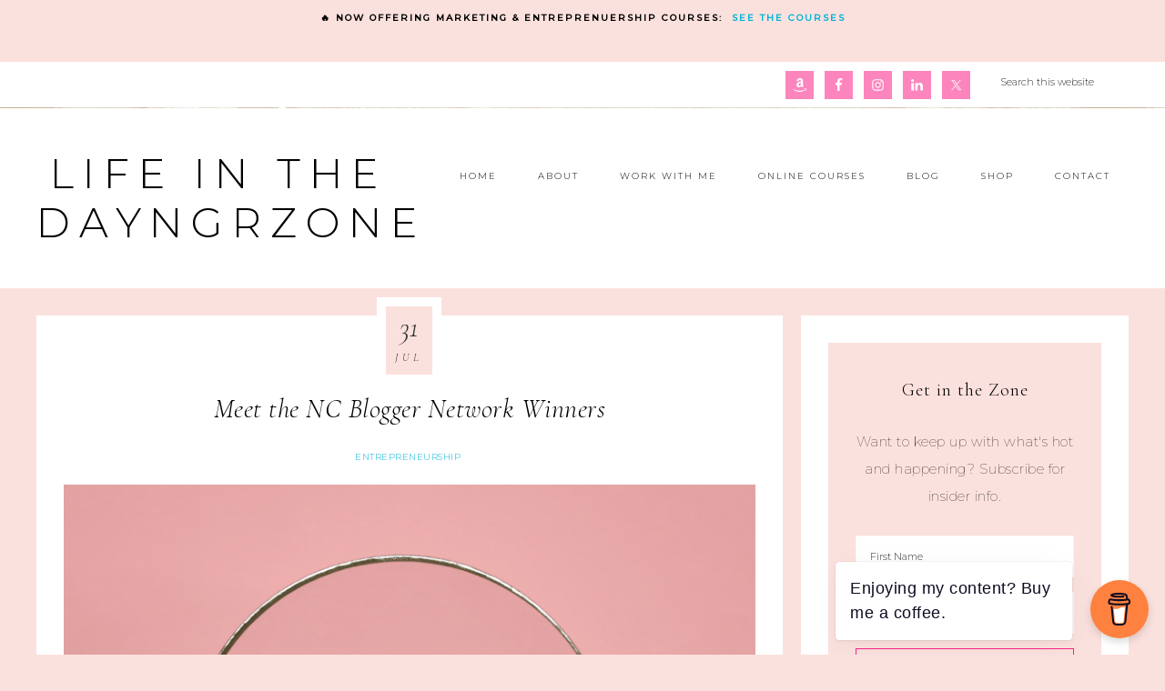

--- FILE ---
content_type: text/html; charset=UTF-8
request_url: https://www.dayngrzone.com/meet-nc-bloggers-winners/
body_size: 30134
content:
<!DOCTYPE html>
<html lang="en-US">
<head >
<meta charset="UTF-8" />
<meta name="viewport" content="width=device-width, initial-scale=1" />
<meta name='robots' content='index, follow, max-image-preview:large, max-snippet:-1, max-video-preview:-1' />

	<!-- This site is optimized with the Yoast SEO Premium plugin v26.6 (Yoast SEO v26.6) - https://yoast.com/wordpress/plugins/seo/ -->
	<title>Meet the NC Blogger Network Winners - Life in the DayngrZone</title>
<link data-rocket-preload as="style" href="https://fonts.googleapis.com/css?family=Cormorant%20Garamond%3A300%2C300i%2C400%2C400i%7CLora%3A400%2C400i%2C700%2C700i%7CMontserrat%3A100%2C300%2C300i%2C400%2C400i%2C500%2C500i&#038;display=swap" rel="preload">
<link href="https://fonts.googleapis.com/css?family=Cormorant%20Garamond%3A300%2C300i%2C400%2C400i%7CLora%3A400%2C400i%2C700%2C700i%7CMontserrat%3A100%2C300%2C300i%2C400%2C400i%2C500%2C500i&#038;display=swap" media="print" onload="this.media=&#039;all&#039;" rel="stylesheet">
<noscript data-wpr-hosted-gf-parameters=""><link rel="stylesheet" href="https://fonts.googleapis.com/css?family=Cormorant%20Garamond%3A300%2C300i%2C400%2C400i%7CLora%3A400%2C400i%2C700%2C700i%7CMontserrat%3A100%2C300%2C300i%2C400%2C400i%2C500%2C500i&#038;display=swap"></noscript>
<style id="rocket-critical-css">html{font-family:sans-serif;-ms-text-size-adjust:100%;-webkit-text-size-adjust:100%}body{margin:0}article,aside,header,main,nav,section{display:block}a{background:0 0}h1{font-size:2em;margin:.67em 0}img{border:0}svg:not(:root){overflow:hidden}input{color:inherit;font:inherit;margin:0}input[type=submit]{-webkit-appearance:button}input::-moz-focus-inner{border:0;padding:0}input{line-height:normal}input[type=search]{-webkit-appearance:textfield;-moz-box-sizing:content-box;-webkit-box-sizing:content-box;box-sizing:content-box}input[type=search]::-webkit-search-cancel-button,input[type=search]::-webkit-search-decoration{-webkit-appearance:none}*,input[type="search"]{-webkit-box-sizing:border-box;-moz-box-sizing:border-box;box-sizing:border-box}.entry:before,.nav-primary:before,.nav-secondary:before,.site-container:before,.site-header:before,.site-inner:before,.wrap:before{content:" ";display:table}.entry:after,.nav-primary:after,.nav-secondary:after,.site-container:after,.site-header:after,.site-inner:after,.wrap:after{clear:both;content:" ";display:table}body{color:#333;font-family:'Lora',serif;font-size:14px;font-weight:200;letter-spacing:.5px;line-height:2;margin:0;overflow-x:hidden}a{color:#ae9d78;text-decoration:none}p{margin:0 0 28px;padding:0}ul{margin:0;padding:0}li{list-style-type:none}.screen-reader-text{display:none}h1,h2,h3{color:#333;font-family:'Cormorant Garamond',serif;font-style:normal;font-weight:400;letter-spacing:.5px;line-height:1.2;margin:0 0 25px}h1{font-size:30px}h2{font-size:24px}h3{font-size:20px}img,.featured-content img.entry-image{max-width:100%}img{height:auto}input{background-color:#fff;border:1px solid #FAF7F2;color:#333;font-size:11px;font-weight:300;padding:15px;width:100%}::-moz-placeholder{color:#333;font-weight:300;opacity:1}::-webkit-input-placeholder{color:#333;font-weight:300}input[type="submit"]{background:transparent;border:1px solid #333;color:#333;font-family:'Montserrat',sans-serif;font-size:10px;font-weight:400;letter-spacing:2px;padding:14px 44px;text-transform:uppercase;width:auto}input[type="search"]::-webkit-search-cancel-button,input[type="search"]::-webkit-search-results-button{display:none}.site-inner,.wrap{margin:0 auto;max-width:1200px}.site-inner{clear:both;margin:30px auto 30px}.content{float:right;width:820px}.content-sidebar .content{float:left}.sidebar-primary{float:right;width:360px}.search-form{overflow:hidden}.genesis-nav-menu .search input[type="submit"]{border:0;clip:rect(0,0,0,0);height:1px;margin:-1px;padding:0;position:absolute;width:1px}.entry-title{font-size:30px;font-style:italic;font-weight:300;text-align:center}.widget-title{font-family:"Cormorant Garamond",serif;font-weight:300;font-size:20px;letter-spacing:1px;margin-bottom:20px;padding:10px 0;text-align:center}a.aligncenter img{display:block;margin:0 auto}.aligncenter{display:block;margin:0 auto 24px}.widget{word-wrap:break-word}.featured-content .entry{margin-bottom:20px;padding:0 0 24px}.site-header{background:#fff;min-height:150px}.site-header .wrap{padding:25px 0}.title-area{float:left;margin:0 auto;padding:20px 0;text-align:center;width:400px}.site-title{font-family:'Montserrat',sans-serif;font-size:45px;font-weight:300;letter-spacing:10px;line-height:1.2;text-transform:uppercase}.site-title a{color:#333}.site-title{margin-bottom:0}.site-header .widget-area{float:right;padding:25px 0 0;text-align:right;width:800px}.genesis-nav-menu{clear:both;font-family:'Montserrat',sans-serif;font-size:10px;font-weight:300;letter-spacing:2px;line-height:1;text-transform:uppercase;width:100%}.genesis-nav-menu li{float:none;list-style-type:none}.genesis-nav-menu li li{margin-left:0}.genesis-nav-menu .menu-item{display:inline-block;text-align:center}.genesis-nav-menu a{color:#333;display:block;padding:20px;text-transform:uppercase}.genesis-nav-menu .sub-menu{background:#FAF9F7;left:-9999px;opacity:0;position:absolute;width:200px;z-index:99}.genesis-nav-menu .sub-menu::after,.genesis-nav-menu .sub-menu::before{border:medium solid transparent;bottom:100%;content:" ";height:0;left:50%;position:absolute;width:0}.genesis-nav-menu .sub-menu::after{border-bottom-color:#FAF9F7}.genesis-nav-menu .sub-menu::after{border-width:8px;margin-left:-10px}.genesis-nav-menu .sub-menu a{font-size:9px;position:relative;width:200px}.genesis-nav-menu>.right{color:#fff;float:right;list-style-type:none;padding:20px 0}.genesis-nav-menu>.search{float:right;padding:0;width:13%}.genesis-nav-menu>.search input{background:transparent;border:none}.nav-primary{background:#fff url(https://www.dayngrzone.com/wp-content/themes/refined-theme/images/border.png) bottom repeat-x;background-size:1200px 1px}.nav-primary a{font-family:'Cormorant Garamond',serif;font-size:12px;padding:15px;text-transform:none}.nav-secondary{background:#fff;text-align:center}.nav-secondary{padding-bottom:30px}.nav-secondary .wrap{background:url(https://www.dayngrzone.com/wp-content/themes/refined-theme/images/sec-nav.png) bottom center no-repeat;background-size:1200px 10px;padding-bottom:10px}.nav-secondary .wrap{margin:0 auto;width:1200px}.entry{background:#fff;margin-bottom:30px;padding:30px}.single-post .entry{padding-top:85px}.content article{position:relative}.content article .custom-date{background:#FAF7F2;border:10px solid #fff;color:#333;font-family:"Cormorant Garamond",serif;font-style:italic;left:-2%;padding:5px 10px;position:absolute;text-align:center;text-transform:uppercase;top:100px}.single-post .content article .custom-date{background:#FAF7F2;border:10px solid #fff;color:#333;font-family:"Cormorant Garamond",serif;font-style:italic;left:373.5px;padding:5px 10px;position:absolute;text-align:center;text-transform:uppercase;top:-20px}.my-date-day{font-size:32px;display:block;line-height:35px;margin:0;padding:0}.my-date-month{font-size:12px;letter-spacing:5px;text-transform:uppercase}.sidebar li{margin-bottom:5px;padding:5px;text-align:center}.sidebar li a{color:#333}.sidebar ul>li:last-child{margin-bottom:0}.sidebar .widget{background:#fff;margin-bottom:20px;overflow:hidden;padding:30px}.sidebar .widget li:nth-of-type(2n+1){background:#FAF9F7}.sidebar .widget li:nth-of-type(2n){background:#f0ede5}@media only screen and (max-width:1200px){.site-inner,.wrap{max-width:960px}.content,.site-header .widget-area{width:675px}.sidebar-primary,.title-area{width:250px}.nav-secondary .wrap{width:100%}.single-post .content article .custom-date{left:46%}}@media only screen and (max-width:960px){.site-inner,.wrap{max-width:800px}.site-inner{padding:20px}.content,.sidebar-primary,.site-header .widget-area,.title-area{width:100%}.site-header .wrap{padding:20px 5%}.genesis-nav-menu li{float:none}.genesis-nav-menu,.site-header .title-area,.site-title{text-align:center}.genesis-nav-menu a{padding:20px 16px}.genesis-nav-menu li.right{display:none}}@media only screen and (max-width:800px){.simple-social-icons ul li a{padding:7px!important}.single-post .content article .custom-date{left:42%}}@media only screen and (max-width:500px){.site-header .wrap{padding:0 5%}.title-area{width:100%}.single-post .content article .custom-date{left:38%}}ul{box-sizing:border-box}:root{--wp--preset--font-size--normal:16px;--wp--preset--font-size--huge:42px}.aligncenter{clear:both}.screen-reader-text{border:0;clip:rect(1px,1px,1px,1px);clip-path:inset(50%);height:1px;margin:-1px;overflow:hidden;padding:0;position:absolute;width:1px;word-wrap:normal!important}.simple-social-icons svg[class^="social-"]{display:inline-block;width:1em;height:1em;stroke-width:0;stroke:currentColor;fill:currentColor}.simple-social-icons{overflow:hidden}.simple-social-icons ul{margin:0;padding:0}.simple-social-icons ul li{background:none!important;border:none!important;float:left;list-style-type:none!important;margin:0 6px 12px!important;padding:0!important}.simple-social-icons ul li a{border:none!important;-moz-box-sizing:content-box;-webkit-box-sizing:content-box;box-sizing:content-box;display:inline-block;font-style:normal!important;font-variant:normal!important;font-weight:normal!important;height:1em;line-height:1em;text-align:center;text-decoration:none!important;text-transform:none!important;width:1em}.simple-social-icons ul.aligncenter{text-align:center}.simple-social-icons ul.aligncenter li{display:inline-block;float:none}:root{--swiper-theme-color:#007aff}:root{--swiper-navigation-size:44px}:root{--jp-carousel-primary-color:#fff;--jp-carousel-primary-subtle-color:#999;--jp-carousel-bg-color:#000;--jp-carousel-bg-faded-color:#222;--jp-carousel-border-color:#3a3a3a}.screen-reader-text{clip:rect(1px,1px,1px,1px);word-wrap:normal!important;border:0;-webkit-clip-path:inset(50%);clip-path:inset(50%);height:1px;margin:-1px;overflow:hidden;padding:0;position:absolute!important;width:1px}</style><link rel="preload" data-rocket-preload as="image" href="https://www.dayngrzone.com/wp-content/uploads/2014/07/nc-blogger-network-winners.png" imagesrcset="https://www.dayngrzone.com/wp-content/uploads/2014/07/nc-blogger-network-winners.png 800w, https://www.dayngrzone.com/wp-content/uploads/2014/07/nc-blogger-network-winners-300x225.png 300w, https://www.dayngrzone.com/wp-content/uploads/2014/07/nc-blogger-network-winners-768x576.png 768w" imagesizes="(max-width: 800px) 100vw, 800px" fetchpriority="high">
	<meta name="description" content="Have you met the NC Bloggers who won our first big giveaway items? We&#039;re announcing the winners right here in today&#039;s post." />
	<link rel="canonical" href="https://www.dayngrzone.com/meet-nc-bloggers-winners/" />
	<meta property="og:locale" content="en_US" />
	<meta property="og:type" content="article" />
	<meta property="og:title" content="Meet the NC Blogger Network Winners" />
	<meta property="og:description" content="Have you met the NC Bloggers who won our first big giveaway items? We&#039;re announcing the winners right here in today&#039;s post." />
	<meta property="og:url" content="https://www.dayngrzone.com/meet-nc-bloggers-winners/" />
	<meta property="og:site_name" content="Life in the DayngrZone" />
	<meta property="article:author" content="https://www.facebook.com/DayngrZoneMedia" />
	<meta property="article:published_time" content="2014-07-31T12:00:20+00:00" />
	<meta property="article:modified_time" content="2023-07-31T18:14:47+00:00" />
	<meta property="og:image" content="https://www.dayngrzone.com/wp-content/uploads/2014/07/nc-blogger-network-winners.png" />
	<meta name="author" content="Trish Forant" />
	<meta name="twitter:label1" content="Written by" />
	<meta name="twitter:data1" content="Trish Forant" />
	<meta name="twitter:label2" content="Est. reading time" />
	<meta name="twitter:data2" content="2 minutes" />
	<script type="application/ld+json" class="yoast-schema-graph">{"@context":"https://schema.org","@graph":[{"@type":"Article","@id":"https://www.dayngrzone.com/meet-nc-bloggers-winners/#article","isPartOf":{"@id":"https://www.dayngrzone.com/meet-nc-bloggers-winners/"},"author":{"name":"Trish Forant","@id":"https://www.dayngrzone.com/#/schema/person/ed7b5155ea92660e3b595839c1ec0ea3"},"headline":"Meet the NC Blogger Network Winners","datePublished":"2014-07-31T12:00:20+00:00","dateModified":"2023-07-31T18:14:47+00:00","mainEntityOfPage":{"@id":"https://www.dayngrzone.com/meet-nc-bloggers-winners/"},"wordCount":416,"commentCount":0,"publisher":{"@id":"https://www.dayngrzone.com/#organization"},"image":{"@id":"https://www.dayngrzone.com/meet-nc-bloggers-winners/#primaryimage"},"thumbnailUrl":"https://www.dayngrzone.com/wp-content/uploads/2014/07/nc-blogger-network-winners.png","keywords":["Giveaway","NC Blogger Network"],"articleSection":["Entrepreneurship"],"inLanguage":"en-US","potentialAction":[{"@type":"CommentAction","name":"Comment","target":["https://www.dayngrzone.com/meet-nc-bloggers-winners/#respond"]}]},{"@type":"WebPage","@id":"https://www.dayngrzone.com/meet-nc-bloggers-winners/","url":"https://www.dayngrzone.com/meet-nc-bloggers-winners/","name":"Meet the NC Blogger Network Winners - Life in the DayngrZone","isPartOf":{"@id":"https://www.dayngrzone.com/#website"},"primaryImageOfPage":{"@id":"https://www.dayngrzone.com/meet-nc-bloggers-winners/#primaryimage"},"image":{"@id":"https://www.dayngrzone.com/meet-nc-bloggers-winners/#primaryimage"},"thumbnailUrl":"https://www.dayngrzone.com/wp-content/uploads/2014/07/nc-blogger-network-winners.png","datePublished":"2014-07-31T12:00:20+00:00","dateModified":"2023-07-31T18:14:47+00:00","description":"Have you met the NC Bloggers who won our first big giveaway items? We're announcing the winners right here in today's post.","breadcrumb":{"@id":"https://www.dayngrzone.com/meet-nc-bloggers-winners/#breadcrumb"},"inLanguage":"en-US","potentialAction":[{"@type":"ReadAction","target":["https://www.dayngrzone.com/meet-nc-bloggers-winners/"]}]},{"@type":"ImageObject","inLanguage":"en-US","@id":"https://www.dayngrzone.com/meet-nc-bloggers-winners/#primaryimage","url":"https://www.dayngrzone.com/wp-content/uploads/2014/07/nc-blogger-network-winners.png","contentUrl":"https://www.dayngrzone.com/wp-content/uploads/2014/07/nc-blogger-network-winners.png","width":800,"height":600,"caption":"nc blogger network giveaway winners"},{"@type":"BreadcrumbList","@id":"https://www.dayngrzone.com/meet-nc-bloggers-winners/#breadcrumb","itemListElement":[{"@type":"ListItem","position":1,"name":"Home","item":"https://www.dayngrzone.com/"},{"@type":"ListItem","position":2,"name":"Meet the NC Blogger Network Winners"}]},{"@type":"WebSite","@id":"https://www.dayngrzone.com/#website","url":"https://www.dayngrzone.com/","name":"Life in the DayngrZone","description":"Sharing real life as a marketer + mom, one adventure at a time.","publisher":{"@id":"https://www.dayngrzone.com/#organization"},"potentialAction":[{"@type":"SearchAction","target":{"@type":"EntryPoint","urlTemplate":"https://www.dayngrzone.com/?s={search_term_string}"},"query-input":{"@type":"PropertyValueSpecification","valueRequired":true,"valueName":"search_term_string"}}],"inLanguage":"en-US"},{"@type":"Organization","@id":"https://www.dayngrzone.com/#organization","name":"DayngrZone Media","url":"https://www.dayngrzone.com/","logo":{"@type":"ImageObject","inLanguage":"en-US","@id":"https://www.dayngrzone.com/#/schema/logo/image/","url":"https://www.dayngrzone.com/wp-content/uploads/2015/02/DayngrZoneSiteLOGO.png","contentUrl":"https://www.dayngrzone.com/wp-content/uploads/2015/02/DayngrZoneSiteLOGO.png","width":280,"height":242,"caption":"DayngrZone Media"},"image":{"@id":"https://www.dayngrzone.com/#/schema/logo/image/"}},{"@type":"Person","@id":"https://www.dayngrzone.com/#/schema/person/ed7b5155ea92660e3b595839c1ec0ea3","name":"Trish Forant","description":"Hi! I'm Trish. I share my real life adventures as a marketing strategist, mentor and mom living life on North Carolina's Crystal Coast. I write easy-to-read lifestyle blog posts that include travel, food, family, and fun. When I'm not off on an adventure, I share tips about digital marketing, social media and entrepreneurship, too. I enjoy connecting and would love to hear from you. Comments are always open!","sameAs":["https://www.dayngrzone.com","https://www.facebook.com/DayngrZoneMedia","https://x.com/Dayngr"],"url":"https://www.dayngrzone.com/author/dayngr/"}]}</script>
	<!-- / Yoast SEO Premium plugin. -->


<link rel='dns-prefetch' href='//stats.wp.com' />
<link rel='dns-prefetch' href='//fonts.googleapis.com' />
<link rel='dns-prefetch' href='//unpkg.com' />
<link rel='dns-prefetch' href='//v0.wordpress.com' />
<link rel='dns-prefetch' href='//jetpack.wordpress.com' />
<link rel='dns-prefetch' href='//s0.wp.com' />
<link rel='dns-prefetch' href='//public-api.wordpress.com' />
<link rel='dns-prefetch' href='//0.gravatar.com' />
<link rel='dns-prefetch' href='//1.gravatar.com' />
<link rel='dns-prefetch' href='//2.gravatar.com' />
<link href='https://fonts.gstatic.com' crossorigin rel='preconnect' />
<link rel="alternate" type="application/rss+xml" title="Life in the DayngrZone &raquo; Feed" href="https://www.dayngrzone.com/feed/" />
<link rel="alternate" type="application/rss+xml" title="Life in the DayngrZone &raquo; Comments Feed" href="https://www.dayngrzone.com/comments/feed/" />
<link rel="alternate" type="application/rss+xml" title="Life in the DayngrZone &raquo; Meet the NC Blogger Network Winners Comments Feed" href="https://www.dayngrzone.com/meet-nc-bloggers-winners/feed/" />
<link rel="alternate" title="oEmbed (JSON)" type="application/json+oembed" href="https://www.dayngrzone.com/wp-json/oembed/1.0/embed?url=https%3A%2F%2Fwww.dayngrzone.com%2Fmeet-nc-bloggers-winners%2F" />
<link rel="alternate" title="oEmbed (XML)" type="text/xml+oembed" href="https://www.dayngrzone.com/wp-json/oembed/1.0/embed?url=https%3A%2F%2Fwww.dayngrzone.com%2Fmeet-nc-bloggers-winners%2F&#038;format=xml" />
<style id='wp-img-auto-sizes-contain-inline-css' type='text/css'>
img:is([sizes=auto i],[sizes^="auto," i]){contain-intrinsic-size:3000px 1500px}
/*# sourceURL=wp-img-auto-sizes-contain-inline-css */
</style>
<link rel='preload'  href='https://www.dayngrzone.com/wp-content/plugins/content-views-query-and-display-post-page/public/assets/css/cv.css?ver=4.2.1' data-rocket-async="style" as="style" onload="this.onload=null;this.rel='stylesheet'" onerror="this.removeAttribute('data-rocket-async')"  type='text/css' media='all' />
<link rel='preload'  href='https://www.dayngrzone.com/wp-content/plugins/instagram-feed/css/sbi-styles.min.css?ver=6.10.0' data-rocket-async="style" as="style" onload="this.onload=null;this.rel='stylesheet'" onerror="this.removeAttribute('data-rocket-async')"  type='text/css' media='all' />
<link rel='preload'  href='https://www.dayngrzone.com/wp-content/themes/refined-theme/style.css?ver=1.1.0' data-rocket-async="style" as="style" onload="this.onload=null;this.rel='stylesheet'" onerror="this.removeAttribute('data-rocket-async')"  type='text/css' media='all' />
<style id='refined-theme-inline-css' type='text/css'>


		body,
		h1, h2, h3, h4, h5, h6,
		.genesis-nav-menu a,
		.site-title a, .site-title a:hover,
		.entry-title a, .sidebar .widget-title a,
		.widget-above-content .enews-widget,
		input, select, textarea,
		.archive-pagination li a,
		.content #genesis-responsive-slider h2 a,
		.content article .custom-date {
			color: #000000;
		}
		
		.front-page .site-inner .content-sidebar-wrap .widget-title {
			color: #000000 !important;
		}
		
		*::-moz-placeholder {
			color: #000000;
		}
			
		

		a,
		.genesis-nav-menu a:hover, 
		.genesis-nav-menu .current-menu-item > a,
		.entry-title a:hover,
		.content #genesis-responsive-slider h2 a:hover,
		.single-post .entry-content h1,
		.page .entry-content h1,
		.single-post article h3,
		.page article h3,
		.single-post article h4,
		.page article h4,
		.menu-toggle:focus,
		.menu-toggle:hover,
		.sub-menu-toggle:focus,
		.sub-menu-toggle:hover {
			color: #00b4d8;
		}
		
		.woocommerce .woocommerce-message,
		.woocommerce .woocommerce-info {
			border-top-color: #00b4d8 !important;
		}
		
		.woocommerce .woocommerce-message::before,
		.woocommerce .woocommerce-info::before,
		.woocommerce div.product p.price,
		.woocommerce div.product span.price,
		.woocommerce ul.products li.product .price,
		.woocommerce form .form-row .required,
		.front-page .icon {
			color: #00b4d8 !important;
		}
		
		
		

		.home-slider-overlay .widget-title,
		.front-page .home-slider-overlay.widget-area h3 {
			color: #000000 !important;
		}
		
		

		.front-page-1 .widget-title,
		.front-page-2 .widget-title,
		.front-page-3 .widget-title,
		.front-page-4 .widget-title,
		.front-page-5 .widget-title,
		.front-page .widget-area h3,
		.site-inner .flexible-widgets .widget:first-child {
			color: #fb2488 !important;
		}
		

		button, input[type="button"],
		input[type="reset"],
		input[type="submit"], .button,
		a.more-link,
		.more-from-category a,
		a.wprm-jump-to-recipe-shortcode,
		.site-wide-cta .enews-widget input[type="submit"]:hover,
		.announcement-widget .enews-widget input[type="submit"]:hover {
			border-color: #fb2488;
		}
		
		.woocommerce #respond input#submit,
		.woocommerce a.button,
		.woocommerce button.button,
		.woocommerce input.button {
			border-color: #fb2488 !important;
		}
		
		

		button, input[type="button"]:hover,
		input[type="reset"]:hover,
		input[type="submit"]:hover,
		.button:hover,
		a.more-link:hover,
		.more-from-category a:hover,
		a.wprm-jump-to-recipe-shortcode:hover,
		.site-wide-cta .enews-widget input[type="submit"],
		.announcement-widget .enews-widget input[type="submit"] {
			background-color: #fbe1dd;
		}
		
		.woocommerce #respond input#submit:hover,
		.woocommerce a.button:hover,
		.woocommerce button.button:hover,
		.woocommerce input.button:hover,
		.woocommerce span.onsale {
			background-color: #fbe1dd !important;
		}
		
		

		button, input[type="button"]:hover,
		input[type="reset"]:hover,
		input[type="submit"]:hover,
		.button:hover,
		a.more-link:hover,
		.more-from-category a:hover,
		a.wprm-jump-to-recipe-shortcode:hover,
		.site-wide-cta .enews-widget input[type="submit"],
		.announcement-widget .enews-widget input[type="submit"] {
			border-color: #fb2488;
		}
		
		.woocommerce #respond input#submit:hover,
		.woocommerce a.button:hover,
		.woocommerce button.button:hover,
		.woocommerce input.button:hover {
			border-color: #fb2488 !important;
		}
		
		

		button, input[type="button"]:hover,
		input[type="reset"]:hover,
		input[type="submit"]:hover,
		.button:hover,
		a.more-link:hover,
		.more-from-category a:hover,
		.site-wide-cta .enews-widget input[type="submit"],
		.announcement-widget .enews-widget input[type="submit"] {
			color: #000000;
		}
		
		.woocommerce #respond input#submit:hover,
		.woocommerce a.button:hover,
		.woocommerce button.button:hover,
		.woocommerce input.button:hover {
			color: #000000 !important;
		}
		
		

		.sidebar .enews-widget,
		.content article .custom-date,
		div.ck_form,
		.single-post .content article .custom-date,
		.after-entry .enews-widget {
			background-color: #fbe1dd;
		}
		
		.front-page-1 .featured-content .entry-header,
		.woocommerce div.product .woocommerce-tabs ul.tabs li {
			background-color: #fbe1dd !important;
		}
		
		


		.site-footer,
		#flex-footer {
			background-color: #fc85bd;
		}
		
		

		.site-footer,
		#flex-footer,
		.site-footer a,
		#flex-footer .widget-title,
		#flex-footer a {
			color: #000000;
		}
		

		.announcement-widget {
			background-color: #fbe1dd;
		}
		
/*# sourceURL=refined-theme-inline-css */
</style>
<style id='wp-emoji-styles-inline-css' type='text/css'>

	img.wp-smiley, img.emoji {
		display: inline !important;
		border: none !important;
		box-shadow: none !important;
		height: 1em !important;
		width: 1em !important;
		margin: 0 0.07em !important;
		vertical-align: -0.1em !important;
		background: none !important;
		padding: 0 !important;
	}
/*# sourceURL=wp-emoji-styles-inline-css */
</style>
<style id='wp-block-library-inline-css' type='text/css'>
:root{--wp-block-synced-color:#7a00df;--wp-block-synced-color--rgb:122,0,223;--wp-bound-block-color:var(--wp-block-synced-color);--wp-editor-canvas-background:#ddd;--wp-admin-theme-color:#007cba;--wp-admin-theme-color--rgb:0,124,186;--wp-admin-theme-color-darker-10:#006ba1;--wp-admin-theme-color-darker-10--rgb:0,107,160.5;--wp-admin-theme-color-darker-20:#005a87;--wp-admin-theme-color-darker-20--rgb:0,90,135;--wp-admin-border-width-focus:2px}@media (min-resolution:192dpi){:root{--wp-admin-border-width-focus:1.5px}}.wp-element-button{cursor:pointer}:root .has-very-light-gray-background-color{background-color:#eee}:root .has-very-dark-gray-background-color{background-color:#313131}:root .has-very-light-gray-color{color:#eee}:root .has-very-dark-gray-color{color:#313131}:root .has-vivid-green-cyan-to-vivid-cyan-blue-gradient-background{background:linear-gradient(135deg,#00d084,#0693e3)}:root .has-purple-crush-gradient-background{background:linear-gradient(135deg,#34e2e4,#4721fb 50%,#ab1dfe)}:root .has-hazy-dawn-gradient-background{background:linear-gradient(135deg,#faaca8,#dad0ec)}:root .has-subdued-olive-gradient-background{background:linear-gradient(135deg,#fafae1,#67a671)}:root .has-atomic-cream-gradient-background{background:linear-gradient(135deg,#fdd79a,#004a59)}:root .has-nightshade-gradient-background{background:linear-gradient(135deg,#330968,#31cdcf)}:root .has-midnight-gradient-background{background:linear-gradient(135deg,#020381,#2874fc)}:root{--wp--preset--font-size--normal:16px;--wp--preset--font-size--huge:42px}.has-regular-font-size{font-size:1em}.has-larger-font-size{font-size:2.625em}.has-normal-font-size{font-size:var(--wp--preset--font-size--normal)}.has-huge-font-size{font-size:var(--wp--preset--font-size--huge)}.has-text-align-center{text-align:center}.has-text-align-left{text-align:left}.has-text-align-right{text-align:right}.has-fit-text{white-space:nowrap!important}#end-resizable-editor-section{display:none}.aligncenter{clear:both}.items-justified-left{justify-content:flex-start}.items-justified-center{justify-content:center}.items-justified-right{justify-content:flex-end}.items-justified-space-between{justify-content:space-between}.screen-reader-text{border:0;clip-path:inset(50%);height:1px;margin:-1px;overflow:hidden;padding:0;position:absolute;width:1px;word-wrap:normal!important}.screen-reader-text:focus{background-color:#ddd;clip-path:none;color:#444;display:block;font-size:1em;height:auto;left:5px;line-height:normal;padding:15px 23px 14px;text-decoration:none;top:5px;width:auto;z-index:100000}html :where(.has-border-color){border-style:solid}html :where([style*=border-top-color]){border-top-style:solid}html :where([style*=border-right-color]){border-right-style:solid}html :where([style*=border-bottom-color]){border-bottom-style:solid}html :where([style*=border-left-color]){border-left-style:solid}html :where([style*=border-width]){border-style:solid}html :where([style*=border-top-width]){border-top-style:solid}html :where([style*=border-right-width]){border-right-style:solid}html :where([style*=border-bottom-width]){border-bottom-style:solid}html :where([style*=border-left-width]){border-left-style:solid}html :where(img[class*=wp-image-]){height:auto;max-width:100%}:where(figure){margin:0 0 1em}html :where(.is-position-sticky){--wp-admin--admin-bar--position-offset:var(--wp-admin--admin-bar--height,0px)}@media screen and (max-width:600px){html :where(.is-position-sticky){--wp-admin--admin-bar--position-offset:0px}}

/*# sourceURL=wp-block-library-inline-css */
</style><style id='global-styles-inline-css' type='text/css'>
:root{--wp--preset--aspect-ratio--square: 1;--wp--preset--aspect-ratio--4-3: 4/3;--wp--preset--aspect-ratio--3-4: 3/4;--wp--preset--aspect-ratio--3-2: 3/2;--wp--preset--aspect-ratio--2-3: 2/3;--wp--preset--aspect-ratio--16-9: 16/9;--wp--preset--aspect-ratio--9-16: 9/16;--wp--preset--color--black: #000000;--wp--preset--color--cyan-bluish-gray: #abb8c3;--wp--preset--color--white: #ffffff;--wp--preset--color--pale-pink: #f78da7;--wp--preset--color--vivid-red: #cf2e2e;--wp--preset--color--luminous-vivid-orange: #ff6900;--wp--preset--color--luminous-vivid-amber: #fcb900;--wp--preset--color--light-green-cyan: #7bdcb5;--wp--preset--color--vivid-green-cyan: #00d084;--wp--preset--color--pale-cyan-blue: #8ed1fc;--wp--preset--color--vivid-cyan-blue: #0693e3;--wp--preset--color--vivid-purple: #9b51e0;--wp--preset--gradient--vivid-cyan-blue-to-vivid-purple: linear-gradient(135deg,rgb(6,147,227) 0%,rgb(155,81,224) 100%);--wp--preset--gradient--light-green-cyan-to-vivid-green-cyan: linear-gradient(135deg,rgb(122,220,180) 0%,rgb(0,208,130) 100%);--wp--preset--gradient--luminous-vivid-amber-to-luminous-vivid-orange: linear-gradient(135deg,rgb(252,185,0) 0%,rgb(255,105,0) 100%);--wp--preset--gradient--luminous-vivid-orange-to-vivid-red: linear-gradient(135deg,rgb(255,105,0) 0%,rgb(207,46,46) 100%);--wp--preset--gradient--very-light-gray-to-cyan-bluish-gray: linear-gradient(135deg,rgb(238,238,238) 0%,rgb(169,184,195) 100%);--wp--preset--gradient--cool-to-warm-spectrum: linear-gradient(135deg,rgb(74,234,220) 0%,rgb(151,120,209) 20%,rgb(207,42,186) 40%,rgb(238,44,130) 60%,rgb(251,105,98) 80%,rgb(254,248,76) 100%);--wp--preset--gradient--blush-light-purple: linear-gradient(135deg,rgb(255,206,236) 0%,rgb(152,150,240) 100%);--wp--preset--gradient--blush-bordeaux: linear-gradient(135deg,rgb(254,205,165) 0%,rgb(254,45,45) 50%,rgb(107,0,62) 100%);--wp--preset--gradient--luminous-dusk: linear-gradient(135deg,rgb(255,203,112) 0%,rgb(199,81,192) 50%,rgb(65,88,208) 100%);--wp--preset--gradient--pale-ocean: linear-gradient(135deg,rgb(255,245,203) 0%,rgb(182,227,212) 50%,rgb(51,167,181) 100%);--wp--preset--gradient--electric-grass: linear-gradient(135deg,rgb(202,248,128) 0%,rgb(113,206,126) 100%);--wp--preset--gradient--midnight: linear-gradient(135deg,rgb(2,3,129) 0%,rgb(40,116,252) 100%);--wp--preset--font-size--small: 12px;--wp--preset--font-size--medium: 20px;--wp--preset--font-size--large: 20px;--wp--preset--font-size--x-large: 42px;--wp--preset--font-size--normal: 16px;--wp--preset--font-size--larger: 24px;--wp--preset--spacing--20: 0.44rem;--wp--preset--spacing--30: 0.67rem;--wp--preset--spacing--40: 1rem;--wp--preset--spacing--50: 1.5rem;--wp--preset--spacing--60: 2.25rem;--wp--preset--spacing--70: 3.38rem;--wp--preset--spacing--80: 5.06rem;--wp--preset--shadow--natural: 6px 6px 9px rgba(0, 0, 0, 0.2);--wp--preset--shadow--deep: 12px 12px 50px rgba(0, 0, 0, 0.4);--wp--preset--shadow--sharp: 6px 6px 0px rgba(0, 0, 0, 0.2);--wp--preset--shadow--outlined: 6px 6px 0px -3px rgb(255, 255, 255), 6px 6px rgb(0, 0, 0);--wp--preset--shadow--crisp: 6px 6px 0px rgb(0, 0, 0);}:where(.is-layout-flex){gap: 0.5em;}:where(.is-layout-grid){gap: 0.5em;}body .is-layout-flex{display: flex;}.is-layout-flex{flex-wrap: wrap;align-items: center;}.is-layout-flex > :is(*, div){margin: 0;}body .is-layout-grid{display: grid;}.is-layout-grid > :is(*, div){margin: 0;}:where(.wp-block-columns.is-layout-flex){gap: 2em;}:where(.wp-block-columns.is-layout-grid){gap: 2em;}:where(.wp-block-post-template.is-layout-flex){gap: 1.25em;}:where(.wp-block-post-template.is-layout-grid){gap: 1.25em;}.has-black-color{color: var(--wp--preset--color--black) !important;}.has-cyan-bluish-gray-color{color: var(--wp--preset--color--cyan-bluish-gray) !important;}.has-white-color{color: var(--wp--preset--color--white) !important;}.has-pale-pink-color{color: var(--wp--preset--color--pale-pink) !important;}.has-vivid-red-color{color: var(--wp--preset--color--vivid-red) !important;}.has-luminous-vivid-orange-color{color: var(--wp--preset--color--luminous-vivid-orange) !important;}.has-luminous-vivid-amber-color{color: var(--wp--preset--color--luminous-vivid-amber) !important;}.has-light-green-cyan-color{color: var(--wp--preset--color--light-green-cyan) !important;}.has-vivid-green-cyan-color{color: var(--wp--preset--color--vivid-green-cyan) !important;}.has-pale-cyan-blue-color{color: var(--wp--preset--color--pale-cyan-blue) !important;}.has-vivid-cyan-blue-color{color: var(--wp--preset--color--vivid-cyan-blue) !important;}.has-vivid-purple-color{color: var(--wp--preset--color--vivid-purple) !important;}.has-black-background-color{background-color: var(--wp--preset--color--black) !important;}.has-cyan-bluish-gray-background-color{background-color: var(--wp--preset--color--cyan-bluish-gray) !important;}.has-white-background-color{background-color: var(--wp--preset--color--white) !important;}.has-pale-pink-background-color{background-color: var(--wp--preset--color--pale-pink) !important;}.has-vivid-red-background-color{background-color: var(--wp--preset--color--vivid-red) !important;}.has-luminous-vivid-orange-background-color{background-color: var(--wp--preset--color--luminous-vivid-orange) !important;}.has-luminous-vivid-amber-background-color{background-color: var(--wp--preset--color--luminous-vivid-amber) !important;}.has-light-green-cyan-background-color{background-color: var(--wp--preset--color--light-green-cyan) !important;}.has-vivid-green-cyan-background-color{background-color: var(--wp--preset--color--vivid-green-cyan) !important;}.has-pale-cyan-blue-background-color{background-color: var(--wp--preset--color--pale-cyan-blue) !important;}.has-vivid-cyan-blue-background-color{background-color: var(--wp--preset--color--vivid-cyan-blue) !important;}.has-vivid-purple-background-color{background-color: var(--wp--preset--color--vivid-purple) !important;}.has-black-border-color{border-color: var(--wp--preset--color--black) !important;}.has-cyan-bluish-gray-border-color{border-color: var(--wp--preset--color--cyan-bluish-gray) !important;}.has-white-border-color{border-color: var(--wp--preset--color--white) !important;}.has-pale-pink-border-color{border-color: var(--wp--preset--color--pale-pink) !important;}.has-vivid-red-border-color{border-color: var(--wp--preset--color--vivid-red) !important;}.has-luminous-vivid-orange-border-color{border-color: var(--wp--preset--color--luminous-vivid-orange) !important;}.has-luminous-vivid-amber-border-color{border-color: var(--wp--preset--color--luminous-vivid-amber) !important;}.has-light-green-cyan-border-color{border-color: var(--wp--preset--color--light-green-cyan) !important;}.has-vivid-green-cyan-border-color{border-color: var(--wp--preset--color--vivid-green-cyan) !important;}.has-pale-cyan-blue-border-color{border-color: var(--wp--preset--color--pale-cyan-blue) !important;}.has-vivid-cyan-blue-border-color{border-color: var(--wp--preset--color--vivid-cyan-blue) !important;}.has-vivid-purple-border-color{border-color: var(--wp--preset--color--vivid-purple) !important;}.has-vivid-cyan-blue-to-vivid-purple-gradient-background{background: var(--wp--preset--gradient--vivid-cyan-blue-to-vivid-purple) !important;}.has-light-green-cyan-to-vivid-green-cyan-gradient-background{background: var(--wp--preset--gradient--light-green-cyan-to-vivid-green-cyan) !important;}.has-luminous-vivid-amber-to-luminous-vivid-orange-gradient-background{background: var(--wp--preset--gradient--luminous-vivid-amber-to-luminous-vivid-orange) !important;}.has-luminous-vivid-orange-to-vivid-red-gradient-background{background: var(--wp--preset--gradient--luminous-vivid-orange-to-vivid-red) !important;}.has-very-light-gray-to-cyan-bluish-gray-gradient-background{background: var(--wp--preset--gradient--very-light-gray-to-cyan-bluish-gray) !important;}.has-cool-to-warm-spectrum-gradient-background{background: var(--wp--preset--gradient--cool-to-warm-spectrum) !important;}.has-blush-light-purple-gradient-background{background: var(--wp--preset--gradient--blush-light-purple) !important;}.has-blush-bordeaux-gradient-background{background: var(--wp--preset--gradient--blush-bordeaux) !important;}.has-luminous-dusk-gradient-background{background: var(--wp--preset--gradient--luminous-dusk) !important;}.has-pale-ocean-gradient-background{background: var(--wp--preset--gradient--pale-ocean) !important;}.has-electric-grass-gradient-background{background: var(--wp--preset--gradient--electric-grass) !important;}.has-midnight-gradient-background{background: var(--wp--preset--gradient--midnight) !important;}.has-small-font-size{font-size: var(--wp--preset--font-size--small) !important;}.has-medium-font-size{font-size: var(--wp--preset--font-size--medium) !important;}.has-large-font-size{font-size: var(--wp--preset--font-size--large) !important;}.has-x-large-font-size{font-size: var(--wp--preset--font-size--x-large) !important;}
/*# sourceURL=global-styles-inline-css */
</style>

<style id='classic-theme-styles-inline-css' type='text/css'>
/*! This file is auto-generated */
.wp-block-button__link{color:#fff;background-color:#32373c;border-radius:9999px;box-shadow:none;text-decoration:none;padding:calc(.667em + 2px) calc(1.333em + 2px);font-size:1.125em}.wp-block-file__button{background:#32373c;color:#fff;text-decoration:none}
/*# sourceURL=/wp-includes/css/classic-themes.min.css */
</style>
<link rel='preload'  href='https://www.dayngrzone.com/wp-content/plugins/buymeacoffee/public/css/buy-me-a-coffee-public.css?ver=4.4.2' data-rocket-async="style" as="style" onload="this.onload=null;this.rel='stylesheet'" onerror="this.removeAttribute('data-rocket-async')"  type='text/css' media='all' />
<link rel='preload'  href='https://www.dayngrzone.com/wp-content/plugins/click-to-tweet-by-todaymade/assets/css/styles.css?ver=6.9' data-rocket-async="style" as="style" onload="this.onload=null;this.rel='stylesheet'" onerror="this.removeAttribute('data-rocket-async')"  type='text/css' media='all' />

<link rel='preload'  href='//unpkg.com/ionicons@4.0.0/dist/css/ionicons.min.css?ver=1.1.0' data-rocket-async="style" as="style" onload="this.onload=null;this.rel='stylesheet'" onerror="this.removeAttribute('data-rocket-async')"  type='text/css' media='all' />
<link rel='preload'  href='https://www.dayngrzone.com/wp-includes/css/dashicons.min.css?ver=6.9' data-rocket-async="style" as="style" onload="this.onload=null;this.rel='stylesheet'" onerror="this.removeAttribute('data-rocket-async')"  type='text/css' media='all' />
<link rel='preload'  href='https://www.dayngrzone.com/wp-content/themes/refined-theme/lib/gutenberg/front-end.css?ver=1.1.0' data-rocket-async="style" as="style" onload="this.onload=null;this.rel='stylesheet'" onerror="this.removeAttribute('data-rocket-async')"  type='text/css' media='all' />
<link rel='preload'  href='https://www.dayngrzone.com/wp-content/plugins/simple-social-icons/css/style.css?ver=4.0.0' data-rocket-async="style" as="style" onload="this.onload=null;this.rel='stylesheet'" onerror="this.removeAttribute('data-rocket-async')"  type='text/css' media='all' />
<link rel='preload'  href='https://www.dayngrzone.com/wp-content/plugins/mailchimp/assets/css/flick/flick.css?ver=2.0.0' data-rocket-async="style" as="style" onload="this.onload=null;this.rel='stylesheet'" onerror="this.removeAttribute('data-rocket-async')"  type='text/css' media='all' />
<link rel='preload'  href='https://www.dayngrzone.com/wp-content/plugins/sassy-social-share/public/css/sassy-social-share-public.css?ver=3.3.79' data-rocket-async="style" as="style" onload="this.onload=null;this.rel='stylesheet'" onerror="this.removeAttribute('data-rocket-async')"  type='text/css' media='all' />
<style id='heateor_sss_frontend_css-inline-css' type='text/css'>
.heateor_sss_button_instagram span.heateor_sss_svg,a.heateor_sss_instagram span.heateor_sss_svg{background:radial-gradient(circle at 30% 107%,#fdf497 0,#fdf497 5%,#fd5949 45%,#d6249f 60%,#285aeb 90%)}.heateor_sss_horizontal_sharing .heateor_sss_svg,.heateor_sss_standard_follow_icons_container .heateor_sss_svg{color:#fff;border-width:0px;border-style:solid;border-color:transparent}.heateor_sss_horizontal_sharing .heateorSssTCBackground{color:#666}.heateor_sss_horizontal_sharing span.heateor_sss_svg:hover,.heateor_sss_standard_follow_icons_container span.heateor_sss_svg:hover{border-color:transparent;}.heateor_sss_vertical_sharing span.heateor_sss_svg,.heateor_sss_floating_follow_icons_container span.heateor_sss_svg{color:#fff;border-width:0px;border-style:solid;border-color:transparent;}.heateor_sss_vertical_sharing .heateorSssTCBackground{color:#666;}.heateor_sss_vertical_sharing span.heateor_sss_svg:hover,.heateor_sss_floating_follow_icons_container span.heateor_sss_svg:hover{border-color:transparent;}@media screen and (max-width:783px) {.heateor_sss_vertical_sharing{display:none!important}}
/*# sourceURL=heateor_sss_frontend_css-inline-css */
</style>
<link rel='preload'  href='https://www.dayngrzone.com/wp-content/plugins/media-grid/css/font-awesome/css/font-awesome.min.css?ver=4.3.0' data-rocket-async="style" as="style" onload="this.onload=null;this.rel='stylesheet'" onerror="this.removeAttribute('data-rocket-async')"  type='text/css' media='all' />
<link rel='preload'  href='https://www.dayngrzone.com/wp-content/plugins/media-grid/css/custom.css?ver=4.2' data-rocket-async="style" as="style" onload="this.onload=null;this.rel='stylesheet'" onerror="this.removeAttribute('data-rocket-async')"  type='text/css' media='all' />
<link rel='preload'  href='https://www.dayngrzone.com/wp-content/plugins/media-grid-overlay-manager/css/overlays.css?ver=1.27' data-rocket-async="style" as="style" onload="this.onload=null;this.rel='stylesheet'" onerror="this.removeAttribute('data-rocket-async')"  type='text/css' media='all' />
<script type="text/javascript" src="https://www.dayngrzone.com/wp-includes/js/jquery/jquery.min.js?ver=3.7.1" id="jquery-core-js"></script>
<script type="text/javascript" src="https://www.dayngrzone.com/wp-includes/js/jquery/jquery-migrate.min.js?ver=3.4.1" id="jquery-migrate-js"></script>
<script type="text/javascript" src="https://www.dayngrzone.com/wp-content/plugins/buymeacoffee/public/js/buy-me-a-coffee-public.js?ver=4.4.2" id="buy-me-a-coffee-js"></script>
<script type="text/javascript" src="https://www.dayngrzone.com/wp-content/themes/refined-theme/js/global.js?ver=1.0.0" id="refined-global-script-js"></script>
<link rel="https://api.w.org/" href="https://www.dayngrzone.com/wp-json/" /><link rel="alternate" title="JSON" type="application/json" href="https://www.dayngrzone.com/wp-json/wp/v2/posts/9587" /><link rel="EditURI" type="application/rsd+xml" title="RSD" href="https://www.dayngrzone.com/xmlrpc.php?rsd" />
<meta name="generator" content="WordPress 6.9" />
<link rel='shortlink' href='https://wp.me/p2Zgvx-2uD' />
        <script data-name="BMC-Widget" src="https://cdnjs.buymeacoffee.com/1.0.0/widget.prod.min.js" data-id="5h4fsms9xfP" data-description="Enjoying my content? Buy me a coffee!" data-message="Enjoying my content? Buy me a coffee." data-color="#FF813F" data-position="right" data-x_margin="18" data-y_margin="18">
        </script>
        
<!-- Twitter Cards Meta - V 2.5.4 -->
<meta name="twitter:card" content="summary" />
<meta name="twitter:site" content="@Dayngr" />
<meta name="twitter:creator" content="@@Dayngr" />
<meta name="twitter:url" content="https://www.dayngrzone.com/meet-nc-bloggers-winners/" />
<meta name="twitter:title" content="Meet the NC Blogger Network Winners" />
<meta name="twitter:description" content="Have you met the NC Bloggers who won our first big giveaway items? We&#039;re announcing the winners right here in today&#039;s post." />
<meta name="twitter:image" content="https://www.dayngrzone.com/wp-content/uploads/2014/07/nc-blogger-network-winners.png" />
<!-- Twitter Cards Meta By WPDeveloper.net -->


<!-- Referral spam blacklist 1.3.0 by Rolands Umbrovskis (rolandinsh) https://umbrovskis.com/ -->
<meta name="generator" content="https://simplemediacode.com/?utm_source=wp-referrer-spam-blacklist-1.3.0" />
	<style>img#wpstats{display:none}</style>
		<link rel="pingback" href="https://www.dayngrzone.com/xmlrpc.php" />
<style type="text/css" id="custom-background-css">
body.custom-background { background-color: #fbe1dd; }
</style>
	<script src="/wp-content/mu-plugins/captaincore-analytics.js" data-site="PYRVPDIM" defer></script>
<link rel="icon" href="https://www.dayngrzone.com/wp-content/uploads/2012/12/cropped-Dayngr01-32x32.jpg" sizes="32x32" />
<link rel="icon" href="https://www.dayngrzone.com/wp-content/uploads/2012/12/cropped-Dayngr01-192x192.jpg" sizes="192x192" />
<link rel="apple-touch-icon" href="https://www.dayngrzone.com/wp-content/uploads/2012/12/cropped-Dayngr01-180x180.jpg" />
<meta name="msapplication-TileImage" content="https://www.dayngrzone.com/wp-content/uploads/2012/12/cropped-Dayngr01-270x270.jpg" />
		<style type="text/css" id="wp-custom-css">
			ion-icon {
    color: #000000;
}
ion-icon {
  font-size: 30px;
}		</style>
		<script>
/*! loadCSS rel=preload polyfill. [c]2017 Filament Group, Inc. MIT License */
(function(w){"use strict";if(!w.loadCSS){w.loadCSS=function(){}}
var rp=loadCSS.relpreload={};rp.support=(function(){var ret;try{ret=w.document.createElement("link").relList.supports("preload")}catch(e){ret=!1}
return function(){return ret}})();rp.bindMediaToggle=function(link){var finalMedia=link.media||"all";function enableStylesheet(){link.media=finalMedia}
if(link.addEventListener){link.addEventListener("load",enableStylesheet)}else if(link.attachEvent){link.attachEvent("onload",enableStylesheet)}
setTimeout(function(){link.rel="stylesheet";link.media="only x"});setTimeout(enableStylesheet,3000)};rp.poly=function(){if(rp.support()){return}
var links=w.document.getElementsByTagName("link");for(var i=0;i<links.length;i++){var link=links[i];if(link.rel==="preload"&&link.getAttribute("as")==="style"&&!link.getAttribute("data-loadcss")){link.setAttribute("data-loadcss",!0);rp.bindMediaToggle(link)}}};if(!rp.support()){rp.poly();var run=w.setInterval(rp.poly,500);if(w.addEventListener){w.addEventListener("load",function(){rp.poly();w.clearInterval(run)})}else if(w.attachEvent){w.attachEvent("onload",function(){rp.poly();w.clearInterval(run)})}}
if(typeof exports!=="undefined"){exports.loadCSS=loadCSS}
else{w.loadCSS=loadCSS}}(typeof global!=="undefined"?global:this))
</script><meta name="generator" content="WP Rocket 3.20.2" data-wpr-features="wpr_async_css wpr_oci wpr_desktop" /></head>
<body class="wp-singular post-template-default single single-post postid-9587 single-format-standard custom-background wp-embed-responsive wp-theme-genesis wp-child-theme-refined-theme content-sidebar genesis-breadcrumbs-hidden"><div  class="announcement-widget widget-area"><div  class="wrap"><section  id="text-15" class="widget widget_text"><div class="widget-wrap">			<div class="textwidget"><p><strong>🔥 Now Offering Marketing &amp; Entreprenuership Courses:  <a href="https://www.dayngrzone.com/online-courses/" target="_blank" rel="noopener">See the courses</a></strong></p>
</div>
		</div></section>
</div></div><div class="site-container"><nav class="nav-primary" aria-label="Main"><div class="wrap"><ul id="menu-social-media" class="menu genesis-nav-menu menu-primary"><li class="right search"><form class="search-form" method="get" action="https://www.dayngrzone.com/" role="search"><input class="search-form-input" type="search" name="s" id="searchform-1" placeholder="Search this website"><input class="search-form-submit" type="submit" value="Search"><meta content="https://www.dayngrzone.com/?s={s}"></form></li><aside class="widget-area"><h2 class="genesis-sidebar-title screen-reader-text">Nav Social Menu</h2><section id="simple-social-icons-6" class="widget simple-social-icons"><div class="widget-wrap"><ul class="aligncenter"><li class="ssi-amazon"><a href="https://www.amazon.com/shop/dayngr" target="_blank" rel="noopener noreferrer"><svg role="img" class="social-amazon" aria-labelledby="social-amazon-6"><title id="social-amazon-6">Amazon</title><use xlink:href="https://www.dayngrzone.com/wp-content/plugins/simple-social-icons/symbol-defs.svg#social-amazon"></use></svg></a></li><li class="ssi-facebook"><a href="https://www.facebook.com/DayngrZoneMedia" target="_blank" rel="noopener noreferrer"><svg role="img" class="social-facebook" aria-labelledby="social-facebook-6"><title id="social-facebook-6">Facebook</title><use xlink:href="https://www.dayngrzone.com/wp-content/plugins/simple-social-icons/symbol-defs.svg#social-facebook"></use></svg></a></li><li class="ssi-instagram"><a href="http://instagram.com/dayngrzonemedia" target="_blank" rel="noopener noreferrer"><svg role="img" class="social-instagram" aria-labelledby="social-instagram-6"><title id="social-instagram-6">Instagram</title><use xlink:href="https://www.dayngrzone.com/wp-content/plugins/simple-social-icons/symbol-defs.svg#social-instagram"></use></svg></a></li><li class="ssi-linkedin"><a href="https://www.linkedin.com/in/trishforant/" target="_blank" rel="noopener noreferrer"><svg role="img" class="social-linkedin" aria-labelledby="social-linkedin-6"><title id="social-linkedin-6">LinkedIn</title><use xlink:href="https://www.dayngrzone.com/wp-content/plugins/simple-social-icons/symbol-defs.svg#social-linkedin"></use></svg></a></li><li class="ssi-twitter"><a href="https://twitter.com/DayngrZoneMedia" target="_blank" rel="noopener noreferrer"><svg role="img" class="social-twitter" aria-labelledby="social-twitter-6"><title id="social-twitter-6">Twitter</title><use xlink:href="https://www.dayngrzone.com/wp-content/plugins/simple-social-icons/symbol-defs.svg#social-twitter"></use></svg></a></li></ul></div></section>
</aside></ul></div></nav><header class="site-header"><div class="wrap"><div class="title-area"><p class="site-title"><a href="https://www.dayngrzone.com/">Life in the DayngrZone</a></p></div><div class="widget-area header-widget-area"><section id="nav_menu-4" class="widget widget_nav_menu"><div class="widget-wrap"><nav class="nav-header"><ul id="menu-rightmenu" class="menu genesis-nav-menu"><li id="menu-item-9498" class="menu-item menu-item-type-custom menu-item-object-custom menu-item-home menu-item-9498"><a href="https://www.dayngrzone.com/"><span >Home</span></a></li>
<li id="menu-item-9499" class="menu-item menu-item-type-post_type menu-item-object-page menu-item-9499"><a href="https://www.dayngrzone.com/about/"><span >About</span></a></li>
<li id="menu-item-7852" class="menu-item menu-item-type-post_type menu-item-object-page menu-item-has-children menu-item-7852"><a href="https://www.dayngrzone.com/work-with-me/"><span >Work With Me</span></a>
<ul class="sub-menu">
	<li id="menu-item-7853" class="menu-item menu-item-type-post_type menu-item-object-page menu-item-7853"><a href="https://www.dayngrzone.com/consultation/"><span >Consulting</span></a></li>
	<li id="menu-item-13523" class="menu-item menu-item-type-post_type menu-item-object-page menu-item-13523"><a href="https://www.dayngrzone.com/web-design-portfolio/"><span >Web Design Portfolio</span></a></li>
	<li id="menu-item-9368" class="menu-item menu-item-type-post_type menu-item-object-page menu-item-9368"><a href="https://www.dayngrzone.com/membership/"><span >Membership</span></a></li>
</ul>
</li>
<li id="menu-item-8975" class="menu-item menu-item-type-post_type menu-item-object-page menu-item-8975"><a href="https://www.dayngrzone.com/online-courses/"><span >Online Courses</span></a></li>
<li id="menu-item-9500" class="menu-item menu-item-type-post_type menu-item-object-page menu-item-has-children menu-item-9500"><a href="https://www.dayngrzone.com/blog/"><span >Blog</span></a>
<ul class="sub-menu">
	<li id="menu-item-12972" class="menu-item menu-item-type-taxonomy menu-item-object-category current-post-ancestor current-menu-parent current-post-parent menu-item-12972"><a href="https://www.dayngrzone.com/category/entrepreneurship/"><span >Entrepreneurship</span></a></li>
	<li id="menu-item-12282" class="menu-item menu-item-type-taxonomy menu-item-object-post_tag menu-item-12282"><a href="https://www.dayngrzone.com/tag/social-media-tips/"><span >Social Media Tips</span></a></li>
	<li id="menu-item-8976" class="menu-item menu-item-type-post_type menu-item-object-page menu-item-8976"><a href="https://www.dayngrzone.com/resources/"><span >Free Resources</span></a></li>
	<li id="menu-item-10407" class="menu-item menu-item-type-taxonomy menu-item-object-category menu-item-has-children menu-item-10407"><a href="https://www.dayngrzone.com/category/podcast/"><span >Podcast</span></a>
	<ul class="sub-menu">
		<li id="menu-item-12279" class="menu-item menu-item-type-taxonomy menu-item-object-post_tag menu-item-12279"><a href="https://www.dayngrzone.com/tag/eat-sleep-blog-repeat/"><span >Eat Sleep Blog Repeat</span></a></li>
		<li id="menu-item-12280" class="menu-item menu-item-type-taxonomy menu-item-object-post_tag menu-item-12280"><a href="https://www.dayngrzone.com/tag/last-weekly-podcast/"><span >Last Weekly Podcast</span></a></li>
	</ul>
</li>
	<li id="menu-item-13519" class="menu-item menu-item-type-post_type menu-item-object-page menu-item-13519"><a href="https://www.dayngrzone.com/category-index/"><span >Category Index</span></a></li>
</ul>
</li>
<li id="menu-item-9503" class="menu-item menu-item-type-custom menu-item-object-custom menu-item-has-children menu-item-9503"><a><span >Shop</span></a>
<ul class="sub-menu">
	<li id="menu-item-13071" class="menu-item menu-item-type-custom menu-item-object-custom menu-item-13071"><a target="_blank" href="https://www.amazon.com/shop/dayngr"><span >My Amazon Store</span></a></li>
	<li id="menu-item-13072" class="menu-item menu-item-type-custom menu-item-object-custom menu-item-13072"><a target="_blank" href="https://stan.store/DayngrZoneMedia/p/get-started-with-the-dfy-digital-product-playbook"><span >DFY Digital Product Playbook</span></a></li>
	<li id="menu-item-13377" class="menu-item menu-item-type-custom menu-item-object-custom menu-item-13377"><a href="https://stan.store/DayngrZoneMedia"><span >Shop All Digital Products</span></a></li>
	<li id="menu-item-13074" class="menu-item menu-item-type-custom menu-item-object-custom menu-item-13074"><a target="_blank" href="https://stan.store/DayngrZoneMedia/p/10-tips-to-create-an-engaging-brand-growth-guide"><span >Engaging Brand Growth Guide</span></a></li>
	<li id="menu-item-13073" class="menu-item menu-item-type-custom menu-item-object-custom menu-item-13073"><a target="_blank" href="https://stan.store/DayngrZoneMedia/p/growth-guide-10-steps-to-grow-your-email-list-now"><span >Email List Growth Guide</span></a></li>
</ul>
</li>
<li id="menu-item-6633" class="menu-item menu-item-type-post_type menu-item-object-page menu-item-6633"><a href="https://www.dayngrzone.com/contact/"><span >Contact</span></a></li>
</ul></nav></div></section>
</div></div></header><div class="site-inner"><div class="content-sidebar-wrap"><main class="content"><article class="post-9587 post type-post status-publish format-standard category-entrepreneurship tag-giveaway tag-nc-blogger-network entry" aria-label="Meet the NC Blogger Network Winners"><header class="entry-header"><h1 class="entry-title">Meet the NC Blogger Network Winners</h1>
<p class="entry-meta"><span class="entry-categories"><a href="https://www.dayngrzone.com/category/entrepreneurship/" rel="category tag">Entrepreneurship</a></span></p></header>		<div class="custom-date">
			<span class="my-date-day"><time class="entry-time">31</time></span>
			<span class="my-date-month"><time class="entry-time">Jul</time></span>
		</div>
		<div class="entry-content"><p><img fetchpriority="high" decoding="async" class="aligncenter size-full wp-image-12348" src="https://www.dayngrzone.com/wp-content/uploads/2014/07/nc-blogger-network-winners.png" alt="nc blogger network giveaway winners" width="800" height="600" srcset="https://www.dayngrzone.com/wp-content/uploads/2014/07/nc-blogger-network-winners.png 800w, https://www.dayngrzone.com/wp-content/uploads/2014/07/nc-blogger-network-winners-300x225.png 300w, https://www.dayngrzone.com/wp-content/uploads/2014/07/nc-blogger-network-winners-768x576.png 768w" sizes="(max-width: 800px) 100vw, 800px" /></p>
<h2 style="text-align: justify;">Meet the NC Blogger Network Winners</h2>
<p style="text-align: justify;">Have you met the NC Bloggers who won our first big giveaway items? In case you missed it, last week, we announced our first-ever giveaway for NC Bloggers: <a href="https://www.dayngrzone.com/giveaway-3-blog-books-library/">Blog Books that Every Blogger Needs.</a> It just so happens that 2 of the books we love were even written by NC-based bloggers.</p>
<p style="text-align: justify;">We picked three lucky winners at random from all the entries and are pleased to introduce you to&#8230;</p>
<h3 style="text-align: justify;">1. KRISTIN</h3>
<p style="text-align: justify;">Kristin was the lucky winner of our NC Blog Book Package. &nbsp;She started&nbsp;<i>One Inspired Life</i>&nbsp;as a space&nbsp;to inspire everyone&nbsp;to live life to the fullest!&nbsp; The blog allows her&nbsp;to share her&nbsp;passion of inspiring and encouraging others in this journey called&nbsp;<em>life. &nbsp;</em>She wants visitors to&nbsp;find a space that lifts their&nbsp;spirits through encouraging quotes, lyrics, stories, journal topics, scripture, photography &amp; much more. At her blog she wants you to know that&nbsp;<i>you are&nbsp;enough,&nbsp;just as you are!</i></p>
<p style="text-align: justify;"><em>You can find our lucky grand prize elsewhere on the Internet at:</em></p>
<ul>
<li style="text-align: justify;">Bloglovin:&nbsp; <a href="http://www.bloglovin.com/blog/12374777" target="_blank" rel="noopener noreferrer">http://www.bloglovin.com/blog/<wbr>12374777</a></li>
<li style="text-align: justify;">Twitter:&nbsp; <a href="https://twitter.com/oneinspiredlife" target="_blank" rel="noopener noreferrer">https://twitter.com/<wbr>oneinspiredlife</a></li>
<li style="text-align: justify;">Pinterest:&nbsp; <a href="http://www.pinterest.com/oneinspiredlife/" target="_blank" rel="noopener noreferrer">http://www.pinterest.com/<wbr>oneinspiredlife/</a></li>
</ul>
<div style="text-align: justify;">&nbsp;</div>
<h3 style="text-align: justify;">2. KATIE</h3>
<p style="text-align: justify;">Katie Motivates&nbsp;(business) and&nbsp;<a href="http://worldfamouskatbox.com/" target="_blank" rel="noopener noreferrer">The Kat Box</a> (personal)</p>
<p style="text-align: justify;">Katie wants you to know she is your go-to girl for goal-setting and time management. &nbsp;She wants to help you dust off your goals, dreams, and aspirations and get going in the right direction. Working together, she believes you can have fun as well as clarify your goals and get moving toward your dreams. &nbsp;Do important work with happy hearts, Meet Katie!</p>
<h3 style="text-align: justify;">3. LAUREN</h3>
<p style="text-align: justify;">Lauren is very much interested in the business behind blogs. As a social media and marketing coordinator for a local Charlotte blogger, she is passionate about the future of blogging and social media. &nbsp; She is an Account Specialist for Katie Harding of&nbsp;<a href="https://forksandfolly.com/" target="_blank" rel="noopener">Forks and Folly</a>,&nbsp;B2K Social Media, and&nbsp;The South Charlotte Playgroup.</p>
<h3 style="text-align: justify;">Help us Build a Community</h3>
<p style="text-align: justify;">Thanks to everyone who supported us by entering. &nbsp;We are still trying to reach out and find all the NC Bloggers out there, and your help is immeasurable.</p>
<p style="text-align: justify;">We have some other great events coming up, like our ProBlogging MiniCon 14 on September 4th. &nbsp;Sign up for our newsletter to stay in the know, and follow us on social media.</p>
<p style="text-align: justify;">Happy Blogging!</p>
<div class='heateorSssClear'></div><div  class='heateor_sss_sharing_container heateor_sss_horizontal_sharing' data-heateor-sss-href='https://www.dayngrzone.com/meet-nc-bloggers-winners/'><div class='heateor_sss_sharing_title' style="font-weight:bold" >Share with friends</div><div class="heateor_sss_sharing_ul"><a aria-label="Facebook" class="heateor_sss_facebook" href="https://www.facebook.com/sharer/sharer.php?u=https%3A%2F%2Fwww.dayngrzone.com%2Fmeet-nc-bloggers-winners%2F" title="Facebook" rel="nofollow noopener" target="_blank" style="font-size:32px!important;box-shadow:none;display:inline-block;vertical-align:middle"><span class="heateor_sss_svg" style="background-color:#0765FE;width:35px;height:35px;border-radius:999px;display:inline-block;opacity:1;float:left;font-size:32px;box-shadow:none;display:inline-block;font-size:16px;padding:0 4px;vertical-align:middle;background-repeat:repeat;overflow:hidden;padding:0;cursor:pointer;box-sizing:content-box"><svg style="display:block;border-radius:999px;" focusable="false" aria-hidden="true" xmlns="http://www.w3.org/2000/svg" width="100%" height="100%" viewBox="0 0 32 32"><path fill="#fff" d="M28 16c0-6.627-5.373-12-12-12S4 9.373 4 16c0 5.628 3.875 10.35 9.101 11.647v-7.98h-2.474V16H13.1v-1.58c0-4.085 1.849-5.978 5.859-5.978.76 0 2.072.15 2.608.298v3.325c-.283-.03-.775-.045-1.386-.045-1.967 0-2.728.745-2.728 2.683V16h3.92l-.673 3.667h-3.247v8.245C23.395 27.195 28 22.135 28 16Z"></path></svg></span></a><a aria-label="Instagram" class="heateor_sss_button_instagram" href="https://www.instagram.com/" title="Instagram" rel="nofollow noopener" target="_blank" style="font-size:32px!important;box-shadow:none;display:inline-block;vertical-align:middle"><span class="heateor_sss_svg" style="background-color:#53beee;width:35px;height:35px;border-radius:999px;display:inline-block;opacity:1;float:left;font-size:32px;box-shadow:none;display:inline-block;font-size:16px;padding:0 4px;vertical-align:middle;background-repeat:repeat;overflow:hidden;padding:0;cursor:pointer;box-sizing:content-box"><svg style="display:block;border-radius:999px;" version="1.1" viewBox="-10 -10 148 148" width="100%" height="100%" xml:space="preserve" xmlns="http://www.w3.org/2000/svg" xmlns:xlink="http://www.w3.org/1999/xlink"><g><g><path d="M86,112H42c-14.336,0-26-11.663-26-26V42c0-14.337,11.664-26,26-26h44c14.337,0,26,11.663,26,26v44 C112,100.337,100.337,112,86,112z M42,24c-9.925,0-18,8.074-18,18v44c0,9.925,8.075,18,18,18h44c9.926,0,18-8.075,18-18V42 c0-9.926-8.074-18-18-18H42z" fill="#fff"></path></g><g><path d="M64,88c-13.234,0-24-10.767-24-24c0-13.234,10.766-24,24-24s24,10.766,24,24C88,77.233,77.234,88,64,88z M64,48c-8.822,0-16,7.178-16,16s7.178,16,16,16c8.822,0,16-7.178,16-16S72.822,48,64,48z" fill="#fff"></path></g><g><circle cx="89.5" cy="38.5" fill="#fff" r="5.5"></circle></g></g></svg></span></a><a aria-label="Threads" class="heateor_sss_button_threads" href="https://www.threads.net/intent/post?text=Meet%20the%20NC%20Blogger%20Network%20Winners%20https%3A%2F%2Fwww.dayngrzone.com%2Fmeet-nc-bloggers-winners%2F" title="Threads" rel="nofollow noopener" target="_blank" style="font-size:32px!important;box-shadow:none;display:inline-block;vertical-align:middle"><span class="heateor_sss_svg heateor_sss_s__default heateor_sss_s_threads" style="background-color:#000;width:35px;height:35px;border-radius:999px;display:inline-block;opacity:1;float:left;font-size:32px;box-shadow:none;display:inline-block;font-size:16px;padding:0 4px;vertical-align:middle;background-repeat:repeat;overflow:hidden;padding:0;cursor:pointer;box-sizing:content-box"><svg width="100%" height="100%" style="display:block;border-radius:999px;" focusable="false" aria-hidden="true" viewBox="-100 -100 648 712" xmlns="http://www.w3.org/2000/svg"><path fill="#fff" d="M331.5 235.7c2.2 .9 4.2 1.9 6.3 2.8c29.2 14.1 50.6 35.2 61.8 61.4c15.7 36.5 17.2 95.8-30.3 143.2c-36.2 36.2-80.3 52.5-142.6 53h-.3c-70.2-.5-124.1-24.1-160.4-70.2c-32.3-41-48.9-98.1-49.5-169.6V256v-.2C17 184.3 33.6 127.2 65.9 86.2C102.2 40.1 156.2 16.5 226.4 16h.3c70.3 .5 124.9 24 162.3 69.9c18.4 22.7 32 50 40.6 81.7l-40.4 10.8c-7.1-25.8-17.8-47.8-32.2-65.4c-29.2-35.8-73-54.2-130.5-54.6c-57 .5-100.1 18.8-128.2 54.4C72.1 146.1 58.5 194.3 58 256c.5 61.7 14.1 109.9 40.3 143.3c28 35.6 71.2 53.9 128.2 54.4c51.4-.4 85.4-12.6 113.7-40.9c32.3-32.2 31.7-71.8 21.4-95.9c-6.1-14.2-17.1-26-31.9-34.9c-3.7 26.9-11.8 48.3-24.7 64.8c-17.1 21.8-41.4 33.6-72.7 35.3c-23.6 1.3-46.3-4.4-63.9-16c-20.8-13.8-33-34.8-34.3-59.3c-2.5-48.3 35.7-83 95.2-86.4c21.1-1.2 40.9-.3 59.2 2.8c-2.4-14.8-7.3-26.6-14.6-35.2c-10-11.7-25.6-17.7-46.2-17.8H227c-16.6 0-39 4.6-53.3 26.3l-34.4-23.6c19.2-29.1 50.3-45.1 87.8-45.1h.8c62.6 .4 99.9 39.5 103.7 107.7l-.2 .2zm-156 68.8c1.3 25.1 28.4 36.8 54.6 35.3c25.6-1.4 54.6-11.4 59.5-73.2c-13.2-2.9-27.8-4.4-43.4-4.4c-4.8 0-9.6 .1-14.4 .4c-42.9 2.4-57.2 23.2-56.2 41.8l-.1 .1z"></path></svg></span></a><a class="heateor_sss_more" aria-label="More" title="More" rel="nofollow noopener" style="font-size: 32px!important;border:0;box-shadow:none;display:inline-block!important;font-size:16px;padding:0 4px;vertical-align: middle;display:inline;" href="https://www.dayngrzone.com/meet-nc-bloggers-winners/" onclick="event.preventDefault()"><span class="heateor_sss_svg" style="background-color:#ee8e2d;width:35px;height:35px;border-radius:999px;display:inline-block!important;opacity:1;float:left;font-size:32px!important;box-shadow:none;display:inline-block;font-size:16px;padding:0 4px;vertical-align:middle;display:inline;background-repeat:repeat;overflow:hidden;padding:0;cursor:pointer;box-sizing:content-box;" onclick="heateorSssMoreSharingPopup(this, 'https://www.dayngrzone.com/meet-nc-bloggers-winners/', 'Meet%20the%20NC%20Blogger%20Network%20Winners', '' )"><svg xmlns="http://www.w3.org/2000/svg" xmlns:xlink="http://www.w3.org/1999/xlink" viewBox="-.3 0 32 32" version="1.1" width="100%" height="100%" style="display:block;border-radius:999px;" xml:space="preserve"><g><path fill="#fff" d="M18 14V8h-4v6H8v4h6v6h4v-6h6v-4h-6z" fill-rule="evenodd"></path></g></svg></span></a></div><div class="heateorSssClear"></div></div><div class='heateorSssClear'></div><!--<rdf:RDF xmlns:rdf="http://www.w3.org/1999/02/22-rdf-syntax-ns#"
			xmlns:dc="http://purl.org/dc/elements/1.1/"
			xmlns:trackback="http://madskills.com/public/xml/rss/module/trackback/">
		<rdf:Description rdf:about="https://www.dayngrzone.com/meet-nc-bloggers-winners/"
    dc:identifier="https://www.dayngrzone.com/meet-nc-bloggers-winners/"
    dc:title="Meet the NC Blogger Network Winners"
    trackback:ping="https://www.dayngrzone.com/meet-nc-bloggers-winners/trackback/" />
</rdf:RDF>-->
</div><footer class="entry-footer"><p class="entry-meta"><span class="entry-comments-link"><a href="https://www.dayngrzone.com/meet-nc-bloggers-winners/#respond">Leave a Comment</a></span></p></footer></article><section class="author-box"><h4 class="author-box-title">About <span itemprop="name">Trish Forant</span></h4><div class="author-box-content" itemprop="description"><p>Hi! I'm Trish.  </p>
<p>I share my real life adventures as a marketing strategist, mentor and mom living life on North Carolina's Crystal Coast. I write easy-to-read lifestyle blog posts that include travel, food, family, and fun. </p>
<p>When I'm not off on an adventure, I share tips about digital marketing, social media and entrepreneurship, too. </p>
<p>I enjoy connecting and would love to hear from you. Comments are always open!</p>
</div></section><div class="after-entry widget-area"><section id="text-23" class="widget widget_text"><div class="widget-wrap">			<div class="textwidget"><p>Love what I&#8217;m sharing? Don&#8217;t miss a minute. Subscribe and get <a href="http://eepurl.com/irwIOk" target="_blank" rel="noopener">In The Zone!</a></p>
</div>
		</div></section>
</div><div class="adjacent-entry-pagination pagination"><div class="pagination-previous alignleft"><a href="https://www.dayngrzone.com/giveaway-3-blog-books-library/" rel="prev"><span class="screen-reader-text">Previous Post: </span><span class="adjacent-post-link">&#xAB; Giveaway: 3 Blog Books for your Library</span></a></div><div class="pagination-next alignright"><a href="https://www.dayngrzone.com/the-case-for-social-media-your-blog/" rel="next"><span class="screen-reader-text">Next Post: </span><span class="adjacent-post-link">The Case for Social Media and Your Blog &#xBB;</span></a></div></div><h2 class="screen-reader-text">Reader Interactions</h2>
		<div id="respond" class="comment-respond">
			<h3 id="reply-title" class="comment-reply-title">Let&#039;s keep the conversation going ...<small><a rel="nofollow" id="cancel-comment-reply-link" href="/meet-nc-bloggers-winners/#respond" style="display:none;">Cancel reply</a></small></h3>			<form id="commentform" class="comment-form">
				<iframe
					title="Comment Form"
					src="https://jetpack.wordpress.com/jetpack-comment/?blogid=44154139&#038;postid=9587&#038;comment_registration=0&#038;require_name_email=1&#038;stc_enabled=1&#038;stb_enabled=1&#038;show_avatars=0&#038;avatar_default=&#038;greeting=Let%27s+keep+the+conversation+going+...&#038;jetpack_comments_nonce=61d12d2237&#038;greeting_reply=Leave+a+Reply+to+%25s&#038;color_scheme=light&#038;lang=en_US&#038;jetpack_version=15.4&#038;iframe_unique_id=2&#038;show_cookie_consent=10&#038;has_cookie_consent=0&#038;is_current_user_subscribed=0&#038;token_key=%3Bnormal%3B&#038;sig=de62f1078e69af5c0f71a82d0ddd91b1c7a5100d#parent=https%3A%2F%2Fwww.dayngrzone.com%2Fmeet-nc-bloggers-winners%2F"
											name="jetpack_remote_comment"
						style="width:100%; height: 430px; border:0;"
										class="jetpack_remote_comment"
					id="jetpack_remote_comment"
					sandbox="allow-same-origin allow-top-navigation allow-scripts allow-forms allow-popups"
				>
									</iframe>
									<!--[if !IE]><!-->
					<script>
						document.addEventListener('DOMContentLoaded', function () {
							var commentForms = document.getElementsByClassName('jetpack_remote_comment');
							for (var i = 0; i < commentForms.length; i++) {
								commentForms[i].allowTransparency = false;
								commentForms[i].scrolling = 'no';
							}
						});
					</script>
					<!--<![endif]-->
							</form>
		</div>

		
		<input type="hidden" name="comment_parent" id="comment_parent" value="" />

		</main><aside class="sidebar sidebar-primary widget-area" role="complementary" aria-label="Primary Sidebar"><h2 class="genesis-sidebar-title screen-reader-text">Primary Sidebar</h2><section id="enews-ext-2" class="widget enews-widget"><div class="widget-wrap"><div class="enews enews-2-fields"><h3 class="widgettitle widget-title">Get in the Zone</h3>
<p>Want to keep up with what's hot and happening? Subscribe for insider info.</p>
			<form id="subscribeenews-ext-2" class="enews-form" action="https://dayngrzone.us9.list-manage.com/subscribe?u=31e5bb5cdbba4f9c9726c2cba&amp;id=84795d2748" method="post"
				 target="_blank" 				name="enews-ext-2"
			>
									<input type="text" id="subbox1" class="enews-subbox enews-fname" value="" aria-label="First Name" placeholder="First Name" name="FNAME" />								<input type="email" value="" id="subbox" class="enews-email" aria-label="Enter your email" placeholder="Enter your email" name="EMAIL"
																																			required="required" />
								<input type="submit" value="Sign me up!" id="subbutton" class="enews-submit" />
			</form>
		</div></div></section>
<section id="text-24" class="widget widget_text"><div class="widget-wrap"><h3 class="widgettitle widget-title">Disclosure</h3>
			<div class="textwidget"><p style="text-align: justify;">Hey friends! This website is reader-supported. When you buy something I recommend, I may get an affiliate commission — but it never affects your price or what I pick.</p>
<p>&nbsp;</p>
</div>
		</div></section>
<section id="simple-social-icons-5" class="widget simple-social-icons"><div class="widget-wrap"><h3 class="widgettitle widget-title">Let&#8217;s Connect!</h3>
<ul class="aligncenter"><li class="ssi-amazon"><a href="https://www.amazon.com/shop/dayngr" target="_blank" rel="noopener noreferrer"><svg role="img" class="social-amazon" aria-labelledby="social-amazon-5"><title id="social-amazon-5">Amazon</title><use xlink:href="https://www.dayngrzone.com/wp-content/plugins/simple-social-icons/symbol-defs.svg#social-amazon"></use></svg></a></li><li class="ssi-facebook"><a href="https://www.facebook.com/DayngrZoneMedia" target="_blank" rel="noopener noreferrer"><svg role="img" class="social-facebook" aria-labelledby="social-facebook-5"><title id="social-facebook-5">Facebook</title><use xlink:href="https://www.dayngrzone.com/wp-content/plugins/simple-social-icons/symbol-defs.svg#social-facebook"></use></svg></a></li><li class="ssi-instagram"><a href="http://instagram.com/DayngrZoneMedia" target="_blank" rel="noopener noreferrer"><svg role="img" class="social-instagram" aria-labelledby="social-instagram-5"><title id="social-instagram-5">Instagram</title><use xlink:href="https://www.dayngrzone.com/wp-content/plugins/simple-social-icons/symbol-defs.svg#social-instagram"></use></svg></a></li><li class="ssi-linkedin"><a href="https://www.linkedin.com/in/trishforant/" target="_blank" rel="noopener noreferrer"><svg role="img" class="social-linkedin" aria-labelledby="social-linkedin-5"><title id="social-linkedin-5">LinkedIn</title><use xlink:href="https://www.dayngrzone.com/wp-content/plugins/simple-social-icons/symbol-defs.svg#social-linkedin"></use></svg></a></li><li class="ssi-twitter"><a href="https://twitter.com/DayngrZoneMedia" target="_blank" rel="noopener noreferrer"><svg role="img" class="social-twitter" aria-labelledby="social-twitter-5"><title id="social-twitter-5">Twitter</title><use xlink:href="https://www.dayngrzone.com/wp-content/plugins/simple-social-icons/symbol-defs.svg#social-twitter"></use></svg></a></li></ul></div></section>
<section id="search-3" class="widget widget_search"><div class="widget-wrap"><h3 class="widgettitle widget-title">Search</h3>
<form class="search-form" method="get" action="https://www.dayngrzone.com/" role="search"><input class="search-form-input" type="search" name="s" id="searchform-3" placeholder="Search this website"><input class="search-form-submit" type="submit" value="Search"><meta content="https://www.dayngrzone.com/?s={s}"></form></div></section>
<section id="categories-4" class="widget widget_categories"><div class="widget-wrap"><h3 class="widgettitle widget-title">What Interests You?</h3>
<form action="https://www.dayngrzone.com" method="get"><label class="screen-reader-text" for="cat">What Interests You?</label><select  name='cat' id='cat' class='postform'>
	<option value='-1'>Select Category</option>
	<option class="level-0" value="1893">Education</option>
	<option class="level-0" value="51">Entrepreneurship</option>
	<option class="level-0" value="1869">Faith</option>
	<option class="level-0" value="1874">Family</option>
	<option class="level-0" value="1868">Food</option>
	<option class="level-0" value="1856">Lifestyle</option>
	<option class="level-0" value="2020">Military</option>
	<option class="level-0" value="1914">Podcast</option>
	<option class="level-0" value="1867">Travel</option>
</select>
</form><script type="text/javascript">
/* <![CDATA[ */

( ( dropdownId ) => {
	const dropdown = document.getElementById( dropdownId );
	function onSelectChange() {
		setTimeout( () => {
			if ( 'escape' === dropdown.dataset.lastkey ) {
				return;
			}
			if ( dropdown.value && parseInt( dropdown.value ) > 0 && dropdown instanceof HTMLSelectElement ) {
				dropdown.parentElement.submit();
			}
		}, 250 );
	}
	function onKeyUp( event ) {
		if ( 'Escape' === event.key ) {
			dropdown.dataset.lastkey = 'escape';
		} else {
			delete dropdown.dataset.lastkey;
		}
	}
	function onClick() {
		delete dropdown.dataset.lastkey;
	}
	dropdown.addEventListener( 'keyup', onKeyUp );
	dropdown.addEventListener( 'click', onClick );
	dropdown.addEventListener( 'change', onSelectChange );
})( "cat" );

//# sourceURL=WP_Widget_Categories%3A%3Awidget
/* ]]> */
</script>
</div></section>
<section id="tag_cloud-3" class="widget widget_tag_cloud"><div class="widget-wrap"><h3 class="widgettitle widget-title">Take a Deeper Dive</h3>
<div class="tagcloud"><a href="https://www.dayngrzone.com/tag/asheville/" class="tag-cloud-link tag-link-1924 tag-link-position-1" style="font-size: 14.009756097561pt;" aria-label="Asheville (14 items)">Asheville</a>
<a href="https://www.dayngrzone.com/tag/atlantic-beach/" class="tag-cloud-link tag-link-1980 tag-link-position-2" style="font-size: 10.731707317073pt;" aria-label="Atlantic Beach (4 items)">Atlantic Beach</a>
<a href="https://www.dayngrzone.com/tag/beaufort/" class="tag-cloud-link tag-link-1974 tag-link-position-3" style="font-size: 11.756097560976pt;" aria-label="Beaufort (6 items)">Beaufort</a>
<a href="https://www.dayngrzone.com/tag/blogging-tips/" class="tag-cloud-link tag-link-1872 tag-link-position-4" style="font-size: 20.429268292683pt;" aria-label="Blogging Tips (130 items)">Blogging Tips</a>
<a href="https://www.dayngrzone.com/tag/brand-collaboration/" class="tag-cloud-link tag-link-2024 tag-link-position-5" style="font-size: 18.653658536585pt;" aria-label="Brand Collaboration (72 items)">Brand Collaboration</a>
<a href="https://www.dayngrzone.com/tag/branding/" class="tag-cloud-link tag-link-2030 tag-link-position-6" style="font-size: 12.09756097561pt;" aria-label="Branding (7 items)">Branding</a>
<a href="https://www.dayngrzone.com/tag/business/" class="tag-cloud-link tag-link-1876 tag-link-position-7" style="font-size: 19.882926829268pt;" aria-label="Business (109 items)">Business</a>
<a href="https://www.dayngrzone.com/tag/business-business/" class="tag-cloud-link tag-link-2034 tag-link-position-8" style="font-size: 8pt;" aria-label="Business Business (1 item)">Business Business</a>
<a href="https://www.dayngrzone.com/tag/cape-carteret/" class="tag-cloud-link tag-link-1978 tag-link-position-9" style="font-size: 8pt;" aria-label="Cape Carteret (1 item)">Cape Carteret</a>
<a href="https://www.dayngrzone.com/tag/charlotte/" class="tag-cloud-link tag-link-2028 tag-link-position-10" style="font-size: 9.2292682926829pt;" aria-label="Charlotte (2 items)">Charlotte</a>
<a href="https://www.dayngrzone.com/tag/conferences/" class="tag-cloud-link tag-link-1850 tag-link-position-11" style="font-size: 14.829268292683pt;" aria-label="Conferences (19 items)">Conferences</a>
<a href="https://www.dayngrzone.com/tag/content-marketing/" class="tag-cloud-link tag-link-2032 tag-link-position-12" style="font-size: 14.009756097561pt;" aria-label="Content Marketing (14 items)">Content Marketing</a>
<a href="https://www.dayngrzone.com/tag/crystal-coast/" class="tag-cloud-link tag-link-399 tag-link-position-13" style="font-size: 16.946341463415pt;" aria-label="Crystal Coast (40 items)">Crystal Coast</a>
<a href="https://www.dayngrzone.com/tag/dear-bloggers/" class="tag-cloud-link tag-link-1958 tag-link-position-14" style="font-size: 10.048780487805pt;" aria-label="Dear Bloggers (3 items)">Dear Bloggers</a>
<a href="https://www.dayngrzone.com/tag/digital-marketing-tips/" class="tag-cloud-link tag-link-2031 tag-link-position-15" style="font-size: 17.219512195122pt;" aria-label="Digital Marketing Tips (44 items)">Digital Marketing Tips</a>
<a href="https://www.dayngrzone.com/tag/eat-sleep-blog-repeat/" class="tag-cloud-link tag-link-2023 tag-link-position-16" style="font-size: 15.580487804878pt;" aria-label="Eat Sleep Blog Repeat (25 items)">Eat Sleep Blog Repeat</a>
<a href="https://www.dayngrzone.com/tag/email-marketing/" class="tag-cloud-link tag-link-2033 tag-link-position-17" style="font-size: 10.731707317073pt;" aria-label="Email Marketing (4 items)">Email Marketing</a>
<a href="https://www.dayngrzone.com/tag/emerald-isle/" class="tag-cloud-link tag-link-1976 tag-link-position-18" style="font-size: 11.278048780488pt;" aria-label="Emerald Isle (5 items)">Emerald Isle</a>
<a href="https://www.dayngrzone.com/tag/emom/" class="tag-cloud-link tag-link-2021 tag-link-position-19" style="font-size: 22pt;" aria-label="eMOM (224 items)">eMOM</a>
<a href="https://www.dayngrzone.com/tag/events/" class="tag-cloud-link tag-link-1864 tag-link-position-20" style="font-size: 18.585365853659pt;" aria-label="Events (69 items)">Events</a>
<a href="https://www.dayngrzone.com/tag/florida/" class="tag-cloud-link tag-link-195 tag-link-position-21" style="font-size: 16.878048780488pt;" aria-label="Florida (39 items)">Florida</a>
<a href="https://www.dayngrzone.com/tag/geek-breakfast/" class="tag-cloud-link tag-link-2022 tag-link-position-22" style="font-size: 10.731707317073pt;" aria-label="Geek Breakfast (4 items)">Geek Breakfast</a>
<a href="https://www.dayngrzone.com/tag/giveaway/" class="tag-cloud-link tag-link-1898 tag-link-position-23" style="font-size: 14.146341463415pt;" aria-label="Giveaway (15 items)">Giveaway</a>
<a href="https://www.dayngrzone.com/tag/holidays/" class="tag-cloud-link tag-link-1935 tag-link-position-24" style="font-size: 18.243902439024pt;" aria-label="Holidays (62 items)">Holidays</a>
<a href="https://www.dayngrzone.com/tag/home/" class="tag-cloud-link tag-link-1861 tag-link-position-25" style="font-size: 13.531707317073pt;" aria-label="Home (12 items)">Home</a>
<a href="https://www.dayngrzone.com/tag/homeschool/" class="tag-cloud-link tag-link-1877 tag-link-position-26" style="font-size: 12.439024390244pt;" aria-label="Homeschool (8 items)">Homeschool</a>
<a href="https://www.dayngrzone.com/tag/indian-beach/" class="tag-cloud-link tag-link-2026 tag-link-position-27" style="font-size: 9.2292682926829pt;" aria-label="Indian Beach (2 items)">Indian Beach</a>
<a href="https://www.dayngrzone.com/tag/last-weekly-podcast/" class="tag-cloud-link tag-link-1982 tag-link-position-28" style="font-size: 9.2292682926829pt;" aria-label="Last Weekly Podcast (2 items)">Last Weekly Podcast</a>
<a href="https://www.dayngrzone.com/tag/morehead-city/" class="tag-cloud-link tag-link-1975 tag-link-position-29" style="font-size: 11.278048780488pt;" aria-label="Morehead City (5 items)">Morehead City</a>
<a href="https://www.dayngrzone.com/tag/motivational-monday/" class="tag-cloud-link tag-link-1963 tag-link-position-30" style="font-size: 14.009756097561pt;" aria-label="Motivational Monday (14 items)">Motivational Monday</a>
<a href="https://www.dayngrzone.com/tag/nc-blogger-network/" class="tag-cloud-link tag-link-2025 tag-link-position-31" style="font-size: 22pt;" aria-label="NC Blogger Network (222 items)">NC Blogger Network</a>
<a href="https://www.dayngrzone.com/tag/nc-bloggers/" class="tag-cloud-link tag-link-1965 tag-link-position-32" style="font-size: 20.429268292683pt;" aria-label="NC Bloggers (132 items)">NC Bloggers</a>
<a href="https://www.dayngrzone.com/tag/new-bern/" class="tag-cloud-link tag-link-1972 tag-link-position-33" style="font-size: 8pt;" aria-label="New Bern (1 item)">New Bern</a>
<a href="https://www.dayngrzone.com/tag/parenting/" class="tag-cloud-link tag-link-1865 tag-link-position-34" style="font-size: 17.356097560976pt;" aria-label="Parenting (46 items)">Parenting</a>
<a href="https://www.dayngrzone.com/tag/pine-knoll-shores/" class="tag-cloud-link tag-link-2027 tag-link-position-35" style="font-size: 9.2292682926829pt;" aria-label="Pine Knoll Shores (2 items)">Pine Knoll Shores</a>
<a href="https://www.dayngrzone.com/tag/raleigh/" class="tag-cloud-link tag-link-2029 tag-link-position-36" style="font-size: 10.048780487805pt;" aria-label="Raleigh (3 items)">Raleigh</a>
<a href="https://www.dayngrzone.com/tag/recipes/" class="tag-cloud-link tag-link-1870 tag-link-position-37" style="font-size: 12.439024390244pt;" aria-label="Recipes (8 items)">Recipes</a>
<a href="https://www.dayngrzone.com/tag/restaurants/" class="tag-cloud-link tag-link-1871 tag-link-position-38" style="font-size: 16.126829268293pt;" aria-label="Restaurants (30 items)">Restaurants</a>
<a href="https://www.dayngrzone.com/tag/salter-path/" class="tag-cloud-link tag-link-1973 tag-link-position-39" style="font-size: 9.2292682926829pt;" aria-label="Salter Path (2 items)">Salter Path</a>
<a href="https://www.dayngrzone.com/tag/school/" class="tag-cloud-link tag-link-1862 tag-link-position-40" style="font-size: 15.10243902439pt;" aria-label="School (21 items)">School</a>
<a href="https://www.dayngrzone.com/tag/social-media-tips/" class="tag-cloud-link tag-link-1905 tag-link-position-41" style="font-size: 18.858536585366pt;" aria-label="Social Media Tips (76 items)">Social Media Tips</a>
<a href="https://www.dayngrzone.com/tag/sunday-service/" class="tag-cloud-link tag-link-1985 tag-link-position-42" style="font-size: 10.048780487805pt;" aria-label="Sunday Service (3 items)">Sunday Service</a>
<a href="https://www.dayngrzone.com/tag/swansboro/" class="tag-cloud-link tag-link-1977 tag-link-position-43" style="font-size: 9.2292682926829pt;" aria-label="Swansboro (2 items)">Swansboro</a>
<a href="https://www.dayngrzone.com/tag/visit-nc/" class="tag-cloud-link tag-link-1966 tag-link-position-44" style="font-size: 17.629268292683pt;" aria-label="Visit NC (50 items)">Visit NC</a>
<a href="https://www.dayngrzone.com/tag/wellness/" class="tag-cloud-link tag-link-1984 tag-link-position-45" style="font-size: 11.278048780488pt;" aria-label="Wellness (5 items)">Wellness</a></div>
</div></section>
<section id="archives-2" class="widget widget_archive"><div class="widget-wrap"><h3 class="widgettitle widget-title">Archived Issues</h3>
		<label class="screen-reader-text" for="archives-dropdown-2">Archived Issues</label>
		<select id="archives-dropdown-2" name="archive-dropdown">
			
			<option value="">Select Month</option>
				<option value='https://www.dayngrzone.com/2025/11/'> November 2025 </option>
	<option value='https://www.dayngrzone.com/2024/11/'> November 2024 </option>
	<option value='https://www.dayngrzone.com/2024/10/'> October 2024 </option>
	<option value='https://www.dayngrzone.com/2024/09/'> September 2024 </option>
	<option value='https://www.dayngrzone.com/2024/08/'> August 2024 </option>
	<option value='https://www.dayngrzone.com/2024/07/'> July 2024 </option>
	<option value='https://www.dayngrzone.com/2024/06/'> June 2024 </option>
	<option value='https://www.dayngrzone.com/2024/02/'> February 2024 </option>
	<option value='https://www.dayngrzone.com/2024/01/'> January 2024 </option>
	<option value='https://www.dayngrzone.com/2023/12/'> December 2023 </option>
	<option value='https://www.dayngrzone.com/2023/10/'> October 2023 </option>
	<option value='https://www.dayngrzone.com/2023/09/'> September 2023 </option>
	<option value='https://www.dayngrzone.com/2023/08/'> August 2023 </option>
	<option value='https://www.dayngrzone.com/2023/07/'> July 2023 </option>
	<option value='https://www.dayngrzone.com/2023/06/'> June 2023 </option>
	<option value='https://www.dayngrzone.com/2023/05/'> May 2023 </option>
	<option value='https://www.dayngrzone.com/2023/04/'> April 2023 </option>
	<option value='https://www.dayngrzone.com/2023/03/'> March 2023 </option>
	<option value='https://www.dayngrzone.com/2023/02/'> February 2023 </option>
	<option value='https://www.dayngrzone.com/2023/01/'> January 2023 </option>
	<option value='https://www.dayngrzone.com/2022/12/'> December 2022 </option>
	<option value='https://www.dayngrzone.com/2021/04/'> April 2021 </option>
	<option value='https://www.dayngrzone.com/2021/02/'> February 2021 </option>
	<option value='https://www.dayngrzone.com/2021/01/'> January 2021 </option>
	<option value='https://www.dayngrzone.com/2020/10/'> October 2020 </option>
	<option value='https://www.dayngrzone.com/2020/09/'> September 2020 </option>
	<option value='https://www.dayngrzone.com/2020/08/'> August 2020 </option>
	<option value='https://www.dayngrzone.com/2020/05/'> May 2020 </option>
	<option value='https://www.dayngrzone.com/2020/03/'> March 2020 </option>
	<option value='https://www.dayngrzone.com/2020/02/'> February 2020 </option>
	<option value='https://www.dayngrzone.com/2020/01/'> January 2020 </option>
	<option value='https://www.dayngrzone.com/2019/11/'> November 2019 </option>
	<option value='https://www.dayngrzone.com/2019/10/'> October 2019 </option>
	<option value='https://www.dayngrzone.com/2019/09/'> September 2019 </option>
	<option value='https://www.dayngrzone.com/2019/08/'> August 2019 </option>
	<option value='https://www.dayngrzone.com/2019/07/'> July 2019 </option>
	<option value='https://www.dayngrzone.com/2019/06/'> June 2019 </option>
	<option value='https://www.dayngrzone.com/2019/05/'> May 2019 </option>
	<option value='https://www.dayngrzone.com/2019/04/'> April 2019 </option>
	<option value='https://www.dayngrzone.com/2019/03/'> March 2019 </option>
	<option value='https://www.dayngrzone.com/2019/02/'> February 2019 </option>
	<option value='https://www.dayngrzone.com/2019/01/'> January 2019 </option>
	<option value='https://www.dayngrzone.com/2018/12/'> December 2018 </option>
	<option value='https://www.dayngrzone.com/2018/11/'> November 2018 </option>
	<option value='https://www.dayngrzone.com/2018/08/'> August 2018 </option>
	<option value='https://www.dayngrzone.com/2018/07/'> July 2018 </option>
	<option value='https://www.dayngrzone.com/2018/06/'> June 2018 </option>
	<option value='https://www.dayngrzone.com/2018/05/'> May 2018 </option>
	<option value='https://www.dayngrzone.com/2018/04/'> April 2018 </option>
	<option value='https://www.dayngrzone.com/2018/03/'> March 2018 </option>
	<option value='https://www.dayngrzone.com/2018/02/'> February 2018 </option>
	<option value='https://www.dayngrzone.com/2018/01/'> January 2018 </option>
	<option value='https://www.dayngrzone.com/2017/12/'> December 2017 </option>
	<option value='https://www.dayngrzone.com/2017/11/'> November 2017 </option>
	<option value='https://www.dayngrzone.com/2017/10/'> October 2017 </option>
	<option value='https://www.dayngrzone.com/2017/09/'> September 2017 </option>
	<option value='https://www.dayngrzone.com/2017/08/'> August 2017 </option>
	<option value='https://www.dayngrzone.com/2017/07/'> July 2017 </option>
	<option value='https://www.dayngrzone.com/2017/06/'> June 2017 </option>
	<option value='https://www.dayngrzone.com/2017/05/'> May 2017 </option>
	<option value='https://www.dayngrzone.com/2017/04/'> April 2017 </option>
	<option value='https://www.dayngrzone.com/2017/03/'> March 2017 </option>
	<option value='https://www.dayngrzone.com/2017/02/'> February 2017 </option>
	<option value='https://www.dayngrzone.com/2017/01/'> January 2017 </option>
	<option value='https://www.dayngrzone.com/2016/12/'> December 2016 </option>
	<option value='https://www.dayngrzone.com/2016/11/'> November 2016 </option>
	<option value='https://www.dayngrzone.com/2016/10/'> October 2016 </option>
	<option value='https://www.dayngrzone.com/2016/09/'> September 2016 </option>
	<option value='https://www.dayngrzone.com/2016/08/'> August 2016 </option>
	<option value='https://www.dayngrzone.com/2016/07/'> July 2016 </option>
	<option value='https://www.dayngrzone.com/2016/05/'> May 2016 </option>
	<option value='https://www.dayngrzone.com/2016/04/'> April 2016 </option>
	<option value='https://www.dayngrzone.com/2016/03/'> March 2016 </option>
	<option value='https://www.dayngrzone.com/2016/02/'> February 2016 </option>
	<option value='https://www.dayngrzone.com/2016/01/'> January 2016 </option>
	<option value='https://www.dayngrzone.com/2015/12/'> December 2015 </option>
	<option value='https://www.dayngrzone.com/2015/11/'> November 2015 </option>
	<option value='https://www.dayngrzone.com/2015/10/'> October 2015 </option>
	<option value='https://www.dayngrzone.com/2015/09/'> September 2015 </option>
	<option value='https://www.dayngrzone.com/2015/08/'> August 2015 </option>
	<option value='https://www.dayngrzone.com/2015/07/'> July 2015 </option>
	<option value='https://www.dayngrzone.com/2015/06/'> June 2015 </option>
	<option value='https://www.dayngrzone.com/2015/05/'> May 2015 </option>
	<option value='https://www.dayngrzone.com/2015/04/'> April 2015 </option>
	<option value='https://www.dayngrzone.com/2015/03/'> March 2015 </option>
	<option value='https://www.dayngrzone.com/2015/02/'> February 2015 </option>
	<option value='https://www.dayngrzone.com/2015/01/'> January 2015 </option>
	<option value='https://www.dayngrzone.com/2014/12/'> December 2014 </option>
	<option value='https://www.dayngrzone.com/2014/11/'> November 2014 </option>
	<option value='https://www.dayngrzone.com/2014/10/'> October 2014 </option>
	<option value='https://www.dayngrzone.com/2014/09/'> September 2014 </option>
	<option value='https://www.dayngrzone.com/2014/08/'> August 2014 </option>
	<option value='https://www.dayngrzone.com/2014/07/'> July 2014 </option>
	<option value='https://www.dayngrzone.com/2014/05/'> May 2014 </option>
	<option value='https://www.dayngrzone.com/2014/04/'> April 2014 </option>
	<option value='https://www.dayngrzone.com/2014/03/'> March 2014 </option>
	<option value='https://www.dayngrzone.com/2014/02/'> February 2014 </option>
	<option value='https://www.dayngrzone.com/2014/01/'> January 2014 </option>
	<option value='https://www.dayngrzone.com/2013/12/'> December 2013 </option>
	<option value='https://www.dayngrzone.com/2013/11/'> November 2013 </option>
	<option value='https://www.dayngrzone.com/2013/10/'> October 2013 </option>
	<option value='https://www.dayngrzone.com/2013/06/'> June 2013 </option>
	<option value='https://www.dayngrzone.com/2013/04/'> April 2013 </option>
	<option value='https://www.dayngrzone.com/2013/03/'> March 2013 </option>
	<option value='https://www.dayngrzone.com/2012/12/'> December 2012 </option>
	<option value='https://www.dayngrzone.com/2012/11/'> November 2012 </option>
	<option value='https://www.dayngrzone.com/2012/10/'> October 2012 </option>
	<option value='https://www.dayngrzone.com/2012/07/'> July 2012 </option>
	<option value='https://www.dayngrzone.com/2012/06/'> June 2012 </option>
	<option value='https://www.dayngrzone.com/2012/04/'> April 2012 </option>
	<option value='https://www.dayngrzone.com/2012/02/'> February 2012 </option>
	<option value='https://www.dayngrzone.com/2012/01/'> January 2012 </option>
	<option value='https://www.dayngrzone.com/2011/12/'> December 2011 </option>
	<option value='https://www.dayngrzone.com/2011/11/'> November 2011 </option>
	<option value='https://www.dayngrzone.com/2011/10/'> October 2011 </option>
	<option value='https://www.dayngrzone.com/2011/09/'> September 2011 </option>
	<option value='https://www.dayngrzone.com/2011/08/'> August 2011 </option>
	<option value='https://www.dayngrzone.com/2011/07/'> July 2011 </option>
	<option value='https://www.dayngrzone.com/2011/06/'> June 2011 </option>
	<option value='https://www.dayngrzone.com/2011/05/'> May 2011 </option>
	<option value='https://www.dayngrzone.com/2011/04/'> April 2011 </option>
	<option value='https://www.dayngrzone.com/2011/03/'> March 2011 </option>
	<option value='https://www.dayngrzone.com/2010/12/'> December 2010 </option>
	<option value='https://www.dayngrzone.com/2010/11/'> November 2010 </option>
	<option value='https://www.dayngrzone.com/2010/10/'> October 2010 </option>
	<option value='https://www.dayngrzone.com/2010/09/'> September 2010 </option>
	<option value='https://www.dayngrzone.com/2010/05/'> May 2010 </option>
	<option value='https://www.dayngrzone.com/2010/04/'> April 2010 </option>
	<option value='https://www.dayngrzone.com/2010/03/'> March 2010 </option>
	<option value='https://www.dayngrzone.com/2010/02/'> February 2010 </option>
	<option value='https://www.dayngrzone.com/2010/01/'> January 2010 </option>
	<option value='https://www.dayngrzone.com/2009/12/'> December 2009 </option>
	<option value='https://www.dayngrzone.com/2009/11/'> November 2009 </option>
	<option value='https://www.dayngrzone.com/2009/10/'> October 2009 </option>
	<option value='https://www.dayngrzone.com/2009/09/'> September 2009 </option>
	<option value='https://www.dayngrzone.com/2009/07/'> July 2009 </option>
	<option value='https://www.dayngrzone.com/2009/06/'> June 2009 </option>
	<option value='https://www.dayngrzone.com/2009/05/'> May 2009 </option>
	<option value='https://www.dayngrzone.com/2009/04/'> April 2009 </option>
	<option value='https://www.dayngrzone.com/2009/02/'> February 2009 </option>
	<option value='https://www.dayngrzone.com/2009/01/'> January 2009 </option>
	<option value='https://www.dayngrzone.com/2008/12/'> December 2008 </option>
	<option value='https://www.dayngrzone.com/2008/11/'> November 2008 </option>
	<option value='https://www.dayngrzone.com/2008/10/'> October 2008 </option>
	<option value='https://www.dayngrzone.com/2008/09/'> September 2008 </option>
	<option value='https://www.dayngrzone.com/2008/08/'> August 2008 </option>
	<option value='https://www.dayngrzone.com/2008/07/'> July 2008 </option>
	<option value='https://www.dayngrzone.com/2008/06/'> June 2008 </option>
	<option value='https://www.dayngrzone.com/2008/05/'> May 2008 </option>
	<option value='https://www.dayngrzone.com/2008/04/'> April 2008 </option>
	<option value='https://www.dayngrzone.com/2008/02/'> February 2008 </option>
	<option value='https://www.dayngrzone.com/2008/01/'> January 2008 </option>
	<option value='https://www.dayngrzone.com/2007/12/'> December 2007 </option>
	<option value='https://www.dayngrzone.com/2007/11/'> November 2007 </option>
	<option value='https://www.dayngrzone.com/2007/04/'> April 2007 </option>
	<option value='https://www.dayngrzone.com/2006/09/'> September 2006 </option>
	<option value='https://www.dayngrzone.com/2006/07/'> July 2006 </option>
	<option value='https://www.dayngrzone.com/2006/05/'> May 2006 </option>
	<option value='https://www.dayngrzone.com/2006/04/'> April 2006 </option>

		</select>

			<script type="text/javascript">
/* <![CDATA[ */

( ( dropdownId ) => {
	const dropdown = document.getElementById( dropdownId );
	function onSelectChange() {
		setTimeout( () => {
			if ( 'escape' === dropdown.dataset.lastkey ) {
				return;
			}
			if ( dropdown.value ) {
				document.location.href = dropdown.value;
			}
		}, 250 );
	}
	function onKeyUp( event ) {
		if ( 'Escape' === event.key ) {
			dropdown.dataset.lastkey = 'escape';
		} else {
			delete dropdown.dataset.lastkey;
		}
	}
	function onClick() {
		delete dropdown.dataset.lastkey;
	}
	dropdown.addEventListener( 'keyup', onKeyUp );
	dropdown.addEventListener( 'click', onClick );
	dropdown.addEventListener( 'change', onSelectChange );
})( "archives-dropdown-2" );

//# sourceURL=WP_Widget_Archives%3A%3Awidget
/* ]]> */
</script>
</div></section>
<section id="text-8" class="widget widget_text"><div class="widget-wrap"><h3 class="widgettitle widget-title">© Copyright Information</h3>
			<div class="textwidget"><p style="text-align:justify;">All content is © DayngrZone.com and<br />
may not be reproduced, reprinted or re-purposed in any manner without expressed written consent. The opinions shared herein represent only those of the writer and do not necessarily reflect those of DayngrZone Media, clients, customers, or anyone else mentioned herein. This blog abides by word of mouth marketing standards. We believe in honesty of relationship, opinion and identity.</p>
<p></justify></p>
<p style="text-align:center;"><a rel="license" href="http://creativecommons.org/licenses/by-nc-nd/3.0/deed.en_US"><img alt="Creative Commons License" style="border-width:0" src="http://i.creativecommons.org/l/by-nc-nd/3.0/88x31.png" /></a><br />This work is licensed under a <a rel="license" href="http://creativecommons.org/licenses/by-nc-nd/3.0/deed.en_US">Creative Commons Attribution-NonCommercial-NoDerivs 3.0 Unported License</a> </center></p>
</div>
		</div></section>
</aside></div></div><div class="site-wide-cta widget-area"><div class="wrap"><section id="enews-ext-3" class="widget enews-widget"><div class="widget-wrap"><div class="enews enews-2-fields"><p>Get in the Zone</p>
			<form id="subscribeenews-ext-3" class="enews-form" action="https://dayngrzone.us9.list-manage.com/subscribe?u=31e5bb5cdbba4f9c9726c2cba&amp;id=84795d2748" method="post"
				 target="_blank" 				name="enews-ext-3"
			>
									<input type="text" id="subbox1" class="enews-subbox enews-fname" value="" aria-label="First Name" placeholder="First Name" name="FNAME" />								<input type="email" value="" id="subbox" class="enews-email" aria-label="E-Mail Address" placeholder="E-Mail Address" name="EMAIL"
																																			required="required" />
								<input type="submit" value="Sign me up!" id="subbutton" class="enews-submit" />
			</form>
		</div></div></section>
</div></div><div class="widget-below-footer widget-area"><section id="text-22" class="widget widget_text"><div class="widget-wrap">			<div class="textwidget">
<div id="sb_instagram"  class="sbi sbi_mob_col_2 sbi_tab_col_2 sbi_col_8 sbi_width_resp sbi_palette_custom_1" style="padding-bottom: 6px;"	 data-feedid="*1"  data-res="auto" data-cols="8" data-colsmobile="2" data-colstablet="2" data-num="8" data-nummobile="2" data-item-padding="3"	 data-shortcode-atts="{&quot;feed&quot;:&quot;1&quot;}"  data-postid="9587" data-locatornonce="8fe4fb0b3d" data-imageaspectratio="1:1" data-sbi-flags="favorLocal">
	<div class="sb_instagram_header  sbi_header_palette_custom_1"   >
	<a class="sbi_header_link" target="_blank"
	   rel="nofollow noopener" href="https://www.instagram.com/dayngrzonemedia/" title="@dayngrzonemedia">
		<div class="sbi_header_text sbi_no_bio">
			<div class="sbi_header_img"  data-avatar-url="https://scontent-iad3-1.cdninstagram.com/v/t51.2885-19/373432105_998430151273346_3468702066188843078_n.jpg?stp=dst-jpg_s206x206_tt6&amp;_nc_cat=102&amp;ccb=7-5&amp;_nc_sid=bf7eb4&amp;efg=eyJ2ZW5jb2RlX3RhZyI6InByb2ZpbGVfcGljLnd3dy4xMDgwLkMzIn0%3D&amp;_nc_ohc=W4ZSOGttgXoQ7kNvwEj9iun&amp;_nc_oc=AdnkW3NLy5GgHWaIlxsFDWLjT6MIgH5DGS80cXFoeGCFaAs0pS1w3bbkJ3Gysw6xvxQ&amp;_nc_zt=24&amp;_nc_ht=scontent-iad3-1.cdninstagram.com&amp;edm=AP4hL3IEAAAA&amp;_nc_tpa=Q5bMBQFrhfjHNRpzOgqDbKyXb4c9L1cPI6F_CZdKUkBX6FE9NOEI-JTC3Syh-yP2S8_BRRwauO_cq_Uz1A&amp;oh=00_Afp0jf3ACAVXwE83yr_FOZr7R2QmsbqopFbI8mGIIHnaXQ&amp;oe=697F3115">
									<div class="sbi_header_img_hover"  ><svg class="sbi_new_logo fa-instagram fa-w-14" aria-hidden="true" data-fa-processed="" aria-label="Instagram" data-prefix="fab" data-icon="instagram" role="img" viewBox="0 0 448 512">
                    <path fill="currentColor" d="M224.1 141c-63.6 0-114.9 51.3-114.9 114.9s51.3 114.9 114.9 114.9S339 319.5 339 255.9 287.7 141 224.1 141zm0 189.6c-41.1 0-74.7-33.5-74.7-74.7s33.5-74.7 74.7-74.7 74.7 33.5 74.7 74.7-33.6 74.7-74.7 74.7zm146.4-194.3c0 14.9-12 26.8-26.8 26.8-14.9 0-26.8-12-26.8-26.8s12-26.8 26.8-26.8 26.8 12 26.8 26.8zm76.1 27.2c-1.7-35.9-9.9-67.7-36.2-93.9-26.2-26.2-58-34.4-93.9-36.2-37-2.1-147.9-2.1-184.9 0-35.8 1.7-67.6 9.9-93.9 36.1s-34.4 58-36.2 93.9c-2.1 37-2.1 147.9 0 184.9 1.7 35.9 9.9 67.7 36.2 93.9s58 34.4 93.9 36.2c37 2.1 147.9 2.1 184.9 0 35.9-1.7 67.7-9.9 93.9-36.2 26.2-26.2 34.4-58 36.2-93.9 2.1-37 2.1-147.8 0-184.8zM398.8 388c-7.8 19.6-22.9 34.7-42.6 42.6-29.5 11.7-99.5 9-132.1 9s-102.7 2.6-132.1-9c-19.6-7.8-34.7-22.9-42.6-42.6-11.7-29.5-9-99.5-9-132.1s-2.6-102.7 9-132.1c7.8-19.6 22.9-34.7 42.6-42.6 29.5-11.7 99.5-9 132.1-9s102.7-2.6 132.1 9c19.6 7.8 34.7 22.9 42.6 42.6 11.7 29.5 9 99.5 9 132.1s2.7 102.7-9 132.1z"></path>
                </svg></div>
					<img loading="lazy" decoding="async"  src="https://www.dayngrzone.com/wp-content/uploads/2014/11/DayngZoneLarge.CMYK_.jpg" alt="" width="50" height="50">
				
							</div>

			<div class="sbi_feedtheme_header_text">
				<h3 style="color: rgb(252,133,189);">dayngrzonemedia</h3>
							</div>
		</div>
	</a>
</div>

	<div id="sbi_images"  style="gap: 6px;">
		<div class="sbi_item sbi_type_image sbi_new sbi_transition"
	id="sbi_18132628705442952" data-date="1768482095">
	<div class="sbi_photo_wrap">
		<a class="sbi_photo" href="https://www.instagram.com/p/DTiEHx6DoVO/" target="_blank" rel="noopener nofollow"
			data-full-res="https://scontent-iad3-1.cdninstagram.com/v/t51.82787-15/613574936_18554120518004907_7417310272608556092_n.jpg?stp=dst-jpg_e35_tt6&#038;_nc_cat=107&#038;ccb=7-5&#038;_nc_sid=18de74&#038;efg=eyJlZmdfdGFnIjoiRkVFRC5iZXN0X2ltYWdlX3VybGdlbi5DMyJ9&#038;_nc_ohc=rSrrlpO-uZ4Q7kNvwHyv3Rv&#038;_nc_oc=AdmGkE7_Pgg2pb3E4HC9CRc1nkH86d7jIasoyfs96q8d6Jvp7ITj0_WGHa8qTEHAFKo&#038;_nc_zt=23&#038;_nc_ht=scontent-iad3-1.cdninstagram.com&#038;edm=ANo9K5cEAAAA&#038;_nc_gid=f-IamAD3vajHyRbXoro3NA&#038;oh=00_AfrTKmJuw0LuzrWhFqwD5Nwo5xiStv26HIMqJyTh1M4GaA&#038;oe=697F1B5C"
			data-img-src-set="{&quot;d&quot;:&quot;https:\/\/scontent-iad3-1.cdninstagram.com\/v\/t51.82787-15\/613574936_18554120518004907_7417310272608556092_n.jpg?stp=dst-jpg_e35_tt6&amp;_nc_cat=107&amp;ccb=7-5&amp;_nc_sid=18de74&amp;efg=eyJlZmdfdGFnIjoiRkVFRC5iZXN0X2ltYWdlX3VybGdlbi5DMyJ9&amp;_nc_ohc=rSrrlpO-uZ4Q7kNvwHyv3Rv&amp;_nc_oc=AdmGkE7_Pgg2pb3E4HC9CRc1nkH86d7jIasoyfs96q8d6Jvp7ITj0_WGHa8qTEHAFKo&amp;_nc_zt=23&amp;_nc_ht=scontent-iad3-1.cdninstagram.com&amp;edm=ANo9K5cEAAAA&amp;_nc_gid=f-IamAD3vajHyRbXoro3NA&amp;oh=00_AfrTKmJuw0LuzrWhFqwD5Nwo5xiStv26HIMqJyTh1M4GaA&amp;oe=697F1B5C&quot;,&quot;150&quot;:&quot;https:\/\/scontent-iad3-1.cdninstagram.com\/v\/t51.82787-15\/613574936_18554120518004907_7417310272608556092_n.jpg?stp=dst-jpg_e35_tt6&amp;_nc_cat=107&amp;ccb=7-5&amp;_nc_sid=18de74&amp;efg=eyJlZmdfdGFnIjoiRkVFRC5iZXN0X2ltYWdlX3VybGdlbi5DMyJ9&amp;_nc_ohc=rSrrlpO-uZ4Q7kNvwHyv3Rv&amp;_nc_oc=AdmGkE7_Pgg2pb3E4HC9CRc1nkH86d7jIasoyfs96q8d6Jvp7ITj0_WGHa8qTEHAFKo&amp;_nc_zt=23&amp;_nc_ht=scontent-iad3-1.cdninstagram.com&amp;edm=ANo9K5cEAAAA&amp;_nc_gid=f-IamAD3vajHyRbXoro3NA&amp;oh=00_AfrTKmJuw0LuzrWhFqwD5Nwo5xiStv26HIMqJyTh1M4GaA&amp;oe=697F1B5C&quot;,&quot;320&quot;:&quot;https:\/\/scontent-iad3-1.cdninstagram.com\/v\/t51.82787-15\/613574936_18554120518004907_7417310272608556092_n.jpg?stp=dst-jpg_e35_tt6&amp;_nc_cat=107&amp;ccb=7-5&amp;_nc_sid=18de74&amp;efg=eyJlZmdfdGFnIjoiRkVFRC5iZXN0X2ltYWdlX3VybGdlbi5DMyJ9&amp;_nc_ohc=rSrrlpO-uZ4Q7kNvwHyv3Rv&amp;_nc_oc=AdmGkE7_Pgg2pb3E4HC9CRc1nkH86d7jIasoyfs96q8d6Jvp7ITj0_WGHa8qTEHAFKo&amp;_nc_zt=23&amp;_nc_ht=scontent-iad3-1.cdninstagram.com&amp;edm=ANo9K5cEAAAA&amp;_nc_gid=f-IamAD3vajHyRbXoro3NA&amp;oh=00_AfrTKmJuw0LuzrWhFqwD5Nwo5xiStv26HIMqJyTh1M4GaA&amp;oe=697F1B5C&quot;,&quot;640&quot;:&quot;https:\/\/scontent-iad3-1.cdninstagram.com\/v\/t51.82787-15\/613574936_18554120518004907_7417310272608556092_n.jpg?stp=dst-jpg_e35_tt6&amp;_nc_cat=107&amp;ccb=7-5&amp;_nc_sid=18de74&amp;efg=eyJlZmdfdGFnIjoiRkVFRC5iZXN0X2ltYWdlX3VybGdlbi5DMyJ9&amp;_nc_ohc=rSrrlpO-uZ4Q7kNvwHyv3Rv&amp;_nc_oc=AdmGkE7_Pgg2pb3E4HC9CRc1nkH86d7jIasoyfs96q8d6Jvp7ITj0_WGHa8qTEHAFKo&amp;_nc_zt=23&amp;_nc_ht=scontent-iad3-1.cdninstagram.com&amp;edm=ANo9K5cEAAAA&amp;_nc_gid=f-IamAD3vajHyRbXoro3NA&amp;oh=00_AfrTKmJuw0LuzrWhFqwD5Nwo5xiStv26HIMqJyTh1M4GaA&amp;oe=697F1B5C&quot;}">
			<span class="sbi-screenreader">Get 𝗜𝗡 𝗧𝗛𝗘 𝗭𝗢𝗡𝗘 ↴

Perfect for small business owne</span>
									<img decoding="async" src="https://www.dayngrzone.com/wp-content/plugins/instagram-feed/img/placeholder.png" alt="Get 𝗜𝗡 𝗧𝗛𝗘 𝗭𝗢𝗡𝗘 ↴

Perfect for small business owners, creatives, and social media managers!

Keep up-to-date with all the latest social media news and get social media and digital marketing tips monthly. As a subscriber, you’ll also receive special perks like discounts, free digital products, and limited-time offers on services.

Subscribe using the link in my bio or DM me and I&#039;ll send you the link. It&#039;s a great opportunity to say hello, too.

Looking forward to connecting with you!" aria-hidden="true">
		</a>
	</div>
</div><div class="sbi_item sbi_type_image sbi_new sbi_transition"
	id="sbi_18059031275330390" data-date="1768395708">
	<div class="sbi_photo_wrap">
		<a class="sbi_photo" href="https://www.instagram.com/p/DTffXVlkxKw/" target="_blank" rel="noopener nofollow"
			data-full-res="https://scontent-iad3-1.cdninstagram.com/v/t51.82787-15/616196475_18553947301004907_5344964477651147758_n.jpg?stp=dst-jpg_e35_tt6&#038;_nc_cat=109&#038;ccb=7-5&#038;_nc_sid=18de74&#038;efg=eyJlZmdfdGFnIjoiRkVFRC5iZXN0X2ltYWdlX3VybGdlbi5DMyJ9&#038;_nc_ohc=HFo8ssISJiUQ7kNvwESKlJo&#038;_nc_oc=AdluNrBT0soJ9M4FiN08yRKcqXzwRSWlAL9DVD8lQdJqU59KiMGjMvjOkkl_6qCotYI&#038;_nc_zt=23&#038;_nc_ht=scontent-iad3-1.cdninstagram.com&#038;edm=ANo9K5cEAAAA&#038;_nc_gid=f-IamAD3vajHyRbXoro3NA&#038;oh=00_Afqd8WhEOP1yRlF6KKki9c2ekwAKVnkcy3Jj7a7lsqyJVA&#038;oe=697F1E4C"
			data-img-src-set="{&quot;d&quot;:&quot;https:\/\/scontent-iad3-1.cdninstagram.com\/v\/t51.82787-15\/616196475_18553947301004907_5344964477651147758_n.jpg?stp=dst-jpg_e35_tt6&amp;_nc_cat=109&amp;ccb=7-5&amp;_nc_sid=18de74&amp;efg=eyJlZmdfdGFnIjoiRkVFRC5iZXN0X2ltYWdlX3VybGdlbi5DMyJ9&amp;_nc_ohc=HFo8ssISJiUQ7kNvwESKlJo&amp;_nc_oc=AdluNrBT0soJ9M4FiN08yRKcqXzwRSWlAL9DVD8lQdJqU59KiMGjMvjOkkl_6qCotYI&amp;_nc_zt=23&amp;_nc_ht=scontent-iad3-1.cdninstagram.com&amp;edm=ANo9K5cEAAAA&amp;_nc_gid=f-IamAD3vajHyRbXoro3NA&amp;oh=00_Afqd8WhEOP1yRlF6KKki9c2ekwAKVnkcy3Jj7a7lsqyJVA&amp;oe=697F1E4C&quot;,&quot;150&quot;:&quot;https:\/\/scontent-iad3-1.cdninstagram.com\/v\/t51.82787-15\/616196475_18553947301004907_5344964477651147758_n.jpg?stp=dst-jpg_e35_tt6&amp;_nc_cat=109&amp;ccb=7-5&amp;_nc_sid=18de74&amp;efg=eyJlZmdfdGFnIjoiRkVFRC5iZXN0X2ltYWdlX3VybGdlbi5DMyJ9&amp;_nc_ohc=HFo8ssISJiUQ7kNvwESKlJo&amp;_nc_oc=AdluNrBT0soJ9M4FiN08yRKcqXzwRSWlAL9DVD8lQdJqU59KiMGjMvjOkkl_6qCotYI&amp;_nc_zt=23&amp;_nc_ht=scontent-iad3-1.cdninstagram.com&amp;edm=ANo9K5cEAAAA&amp;_nc_gid=f-IamAD3vajHyRbXoro3NA&amp;oh=00_Afqd8WhEOP1yRlF6KKki9c2ekwAKVnkcy3Jj7a7lsqyJVA&amp;oe=697F1E4C&quot;,&quot;320&quot;:&quot;https:\/\/scontent-iad3-1.cdninstagram.com\/v\/t51.82787-15\/616196475_18553947301004907_5344964477651147758_n.jpg?stp=dst-jpg_e35_tt6&amp;_nc_cat=109&amp;ccb=7-5&amp;_nc_sid=18de74&amp;efg=eyJlZmdfdGFnIjoiRkVFRC5iZXN0X2ltYWdlX3VybGdlbi5DMyJ9&amp;_nc_ohc=HFo8ssISJiUQ7kNvwESKlJo&amp;_nc_oc=AdluNrBT0soJ9M4FiN08yRKcqXzwRSWlAL9DVD8lQdJqU59KiMGjMvjOkkl_6qCotYI&amp;_nc_zt=23&amp;_nc_ht=scontent-iad3-1.cdninstagram.com&amp;edm=ANo9K5cEAAAA&amp;_nc_gid=f-IamAD3vajHyRbXoro3NA&amp;oh=00_Afqd8WhEOP1yRlF6KKki9c2ekwAKVnkcy3Jj7a7lsqyJVA&amp;oe=697F1E4C&quot;,&quot;640&quot;:&quot;https:\/\/scontent-iad3-1.cdninstagram.com\/v\/t51.82787-15\/616196475_18553947301004907_5344964477651147758_n.jpg?stp=dst-jpg_e35_tt6&amp;_nc_cat=109&amp;ccb=7-5&amp;_nc_sid=18de74&amp;efg=eyJlZmdfdGFnIjoiRkVFRC5iZXN0X2ltYWdlX3VybGdlbi5DMyJ9&amp;_nc_ohc=HFo8ssISJiUQ7kNvwESKlJo&amp;_nc_oc=AdluNrBT0soJ9M4FiN08yRKcqXzwRSWlAL9DVD8lQdJqU59KiMGjMvjOkkl_6qCotYI&amp;_nc_zt=23&amp;_nc_ht=scontent-iad3-1.cdninstagram.com&amp;edm=ANo9K5cEAAAA&amp;_nc_gid=f-IamAD3vajHyRbXoro3NA&amp;oh=00_Afqd8WhEOP1yRlF6KKki9c2ekwAKVnkcy3Jj7a7lsqyJVA&amp;oe=697F1E4C&quot;}">
			<span class="sbi-screenreader">2026 is your year to sparkle! 

Are you ready to s</span>
									<img decoding="async" src="https://www.dayngrzone.com/wp-content/plugins/instagram-feed/img/placeholder.png" alt="2026 is your year to sparkle! 

Are you ready to sparkle and shine bright this year? Each new year is filled with possibilities. But don’t forget, every Monday is a new week, too. It&#039;s never too late to start fresh. Just start! 

What will you be starting this year?" aria-hidden="true">
		</a>
	</div>
</div><div class="sbi_item sbi_type_image sbi_new sbi_transition"
	id="sbi_18151283980428008" data-date="1768354543">
	<div class="sbi_photo_wrap">
		<a class="sbi_photo" href="https://www.instagram.com/p/DTeQ18mABPH/" target="_blank" rel="noopener nofollow"
			data-full-res="https://scontent-iad3-2.cdninstagram.com/v/t51.82787-15/615399623_18553878001004907_4909805806424630889_n.jpg?stp=dst-jpg_e35_tt6&#038;_nc_cat=106&#038;ccb=7-5&#038;_nc_sid=18de74&#038;efg=eyJlZmdfdGFnIjoiRkVFRC5iZXN0X2ltYWdlX3VybGdlbi5DMyJ9&#038;_nc_ohc=w2D2hrqeWxgQ7kNvwF6PFBB&#038;_nc_oc=AdlsQOgO7ovYyr2Q9hVDHyq6G3I38LAvKkV3iUPsdqPeZPRKEBaFvQXJsqjmdC7qwPc&#038;_nc_zt=23&#038;_nc_ht=scontent-iad3-2.cdninstagram.com&#038;edm=ANo9K5cEAAAA&#038;_nc_gid=f-IamAD3vajHyRbXoro3NA&#038;oh=00_AfrLQAthcmsKvKyGfBCEa5Pnn6rR7djNm4PnGIzNuy5QLg&#038;oe=697EFE28"
			data-img-src-set="{&quot;d&quot;:&quot;https:\/\/scontent-iad3-2.cdninstagram.com\/v\/t51.82787-15\/615399623_18553878001004907_4909805806424630889_n.jpg?stp=dst-jpg_e35_tt6&amp;_nc_cat=106&amp;ccb=7-5&amp;_nc_sid=18de74&amp;efg=eyJlZmdfdGFnIjoiRkVFRC5iZXN0X2ltYWdlX3VybGdlbi5DMyJ9&amp;_nc_ohc=w2D2hrqeWxgQ7kNvwF6PFBB&amp;_nc_oc=AdlsQOgO7ovYyr2Q9hVDHyq6G3I38LAvKkV3iUPsdqPeZPRKEBaFvQXJsqjmdC7qwPc&amp;_nc_zt=23&amp;_nc_ht=scontent-iad3-2.cdninstagram.com&amp;edm=ANo9K5cEAAAA&amp;_nc_gid=f-IamAD3vajHyRbXoro3NA&amp;oh=00_AfrLQAthcmsKvKyGfBCEa5Pnn6rR7djNm4PnGIzNuy5QLg&amp;oe=697EFE28&quot;,&quot;150&quot;:&quot;https:\/\/scontent-iad3-2.cdninstagram.com\/v\/t51.82787-15\/615399623_18553878001004907_4909805806424630889_n.jpg?stp=dst-jpg_e35_tt6&amp;_nc_cat=106&amp;ccb=7-5&amp;_nc_sid=18de74&amp;efg=eyJlZmdfdGFnIjoiRkVFRC5iZXN0X2ltYWdlX3VybGdlbi5DMyJ9&amp;_nc_ohc=w2D2hrqeWxgQ7kNvwF6PFBB&amp;_nc_oc=AdlsQOgO7ovYyr2Q9hVDHyq6G3I38LAvKkV3iUPsdqPeZPRKEBaFvQXJsqjmdC7qwPc&amp;_nc_zt=23&amp;_nc_ht=scontent-iad3-2.cdninstagram.com&amp;edm=ANo9K5cEAAAA&amp;_nc_gid=f-IamAD3vajHyRbXoro3NA&amp;oh=00_AfrLQAthcmsKvKyGfBCEa5Pnn6rR7djNm4PnGIzNuy5QLg&amp;oe=697EFE28&quot;,&quot;320&quot;:&quot;https:\/\/scontent-iad3-2.cdninstagram.com\/v\/t51.82787-15\/615399623_18553878001004907_4909805806424630889_n.jpg?stp=dst-jpg_e35_tt6&amp;_nc_cat=106&amp;ccb=7-5&amp;_nc_sid=18de74&amp;efg=eyJlZmdfdGFnIjoiRkVFRC5iZXN0X2ltYWdlX3VybGdlbi5DMyJ9&amp;_nc_ohc=w2D2hrqeWxgQ7kNvwF6PFBB&amp;_nc_oc=AdlsQOgO7ovYyr2Q9hVDHyq6G3I38LAvKkV3iUPsdqPeZPRKEBaFvQXJsqjmdC7qwPc&amp;_nc_zt=23&amp;_nc_ht=scontent-iad3-2.cdninstagram.com&amp;edm=ANo9K5cEAAAA&amp;_nc_gid=f-IamAD3vajHyRbXoro3NA&amp;oh=00_AfrLQAthcmsKvKyGfBCEa5Pnn6rR7djNm4PnGIzNuy5QLg&amp;oe=697EFE28&quot;,&quot;640&quot;:&quot;https:\/\/scontent-iad3-2.cdninstagram.com\/v\/t51.82787-15\/615399623_18553878001004907_4909805806424630889_n.jpg?stp=dst-jpg_e35_tt6&amp;_nc_cat=106&amp;ccb=7-5&amp;_nc_sid=18de74&amp;efg=eyJlZmdfdGFnIjoiRkVFRC5iZXN0X2ltYWdlX3VybGdlbi5DMyJ9&amp;_nc_ohc=w2D2hrqeWxgQ7kNvwF6PFBB&amp;_nc_oc=AdlsQOgO7ovYyr2Q9hVDHyq6G3I38LAvKkV3iUPsdqPeZPRKEBaFvQXJsqjmdC7qwPc&amp;_nc_zt=23&amp;_nc_ht=scontent-iad3-2.cdninstagram.com&amp;edm=ANo9K5cEAAAA&amp;_nc_gid=f-IamAD3vajHyRbXoro3NA&amp;oh=00_AfrLQAthcmsKvKyGfBCEa5Pnn6rR7djNm4PnGIzNuy5QLg&amp;oe=697EFE28&quot;}">
			<span class="sbi-screenreader">𝗤𝘂𝗮𝗿𝘁𝗲𝗿 𝟭 𝗶𝘀 𝗵𝗲𝗿𝗲! 

Do you have your Q1 content p</span>
									<img decoding="async" src="https://www.dayngrzone.com/wp-content/plugins/instagram-feed/img/placeholder.png" alt="𝗤𝘂𝗮𝗿𝘁𝗲𝗿 𝟭 𝗶𝘀 𝗵𝗲𝗿𝗲! 

Do you have your Q1 content planned out? (January - March)

Quarter 1 is the time to review what worked last year and double down for 2026!

1 - You&#039;ve got 12 previous months of data to review to understand your top-performing content. How can those insights influence your strategy to power through the rest of Q1?

2 -  The holidays are over, and everyone is back from vacation and back online. Now&#039;s the time to plan ahead and batch-create your content. Work while you&#039;re feeling inspired.

3 -  Speaking of planning ahead, it’s not too early to plan your holiday content, promos, and launches. Don&#039;t wait til the last minute.

Is your social media content planned out for Q1? What about Q2? Unsure where to start? Let’s book a strategy session!

I&#039;m here to help! Simplifying Social Media for Busy Business Owners." aria-hidden="true">
		</a>
	</div>
</div><div class="sbi_item sbi_type_carousel sbi_new sbi_transition"
	id="sbi_18351134989200060" data-date="1765312265">
	<div class="sbi_photo_wrap">
		<a class="sbi_photo" href="https://www.instagram.com/p/DSDmLMgjyyY/" target="_blank" rel="noopener nofollow"
			data-full-res="https://scontent-iad3-1.cdninstagram.com/v/t51.82787-15/590381481_18547615681004907_6660204786271407002_n.jpg?stp=dst-jpg_e35_tt6&#038;_nc_cat=110&#038;ccb=7-5&#038;_nc_sid=18de74&#038;efg=eyJlZmdfdGFnIjoiQ0FST1VTRUxfSVRFTS5iZXN0X2ltYWdlX3VybGdlbi5DMyJ9&#038;_nc_ohc=a-UQWV5xotwQ7kNvwGkomXW&#038;_nc_oc=Adk41-NIvjXA1KZPp2lAr4y8Z8UJVJAFaxW5gvLChqCX4t4HtnZyk3odjNB1OdQ_N1U&#038;_nc_zt=23&#038;_nc_ht=scontent-iad3-1.cdninstagram.com&#038;edm=ANo9K5cEAAAA&#038;_nc_gid=f-IamAD3vajHyRbXoro3NA&#038;oh=00_AfrmHmGeCCI5lyx_fGViNbuMpTY9PiuoNzfl9ExI0hpXOw&#038;oe=697F2AAE"
			data-img-src-set="{&quot;d&quot;:&quot;https:\/\/scontent-iad3-1.cdninstagram.com\/v\/t51.82787-15\/590381481_18547615681004907_6660204786271407002_n.jpg?stp=dst-jpg_e35_tt6&amp;_nc_cat=110&amp;ccb=7-5&amp;_nc_sid=18de74&amp;efg=eyJlZmdfdGFnIjoiQ0FST1VTRUxfSVRFTS5iZXN0X2ltYWdlX3VybGdlbi5DMyJ9&amp;_nc_ohc=a-UQWV5xotwQ7kNvwGkomXW&amp;_nc_oc=Adk41-NIvjXA1KZPp2lAr4y8Z8UJVJAFaxW5gvLChqCX4t4HtnZyk3odjNB1OdQ_N1U&amp;_nc_zt=23&amp;_nc_ht=scontent-iad3-1.cdninstagram.com&amp;edm=ANo9K5cEAAAA&amp;_nc_gid=f-IamAD3vajHyRbXoro3NA&amp;oh=00_AfrmHmGeCCI5lyx_fGViNbuMpTY9PiuoNzfl9ExI0hpXOw&amp;oe=697F2AAE&quot;,&quot;150&quot;:&quot;https:\/\/scontent-iad3-1.cdninstagram.com\/v\/t51.82787-15\/590381481_18547615681004907_6660204786271407002_n.jpg?stp=dst-jpg_e35_tt6&amp;_nc_cat=110&amp;ccb=7-5&amp;_nc_sid=18de74&amp;efg=eyJlZmdfdGFnIjoiQ0FST1VTRUxfSVRFTS5iZXN0X2ltYWdlX3VybGdlbi5DMyJ9&amp;_nc_ohc=a-UQWV5xotwQ7kNvwGkomXW&amp;_nc_oc=Adk41-NIvjXA1KZPp2lAr4y8Z8UJVJAFaxW5gvLChqCX4t4HtnZyk3odjNB1OdQ_N1U&amp;_nc_zt=23&amp;_nc_ht=scontent-iad3-1.cdninstagram.com&amp;edm=ANo9K5cEAAAA&amp;_nc_gid=f-IamAD3vajHyRbXoro3NA&amp;oh=00_AfrmHmGeCCI5lyx_fGViNbuMpTY9PiuoNzfl9ExI0hpXOw&amp;oe=697F2AAE&quot;,&quot;320&quot;:&quot;https:\/\/scontent-iad3-1.cdninstagram.com\/v\/t51.82787-15\/590381481_18547615681004907_6660204786271407002_n.jpg?stp=dst-jpg_e35_tt6&amp;_nc_cat=110&amp;ccb=7-5&amp;_nc_sid=18de74&amp;efg=eyJlZmdfdGFnIjoiQ0FST1VTRUxfSVRFTS5iZXN0X2ltYWdlX3VybGdlbi5DMyJ9&amp;_nc_ohc=a-UQWV5xotwQ7kNvwGkomXW&amp;_nc_oc=Adk41-NIvjXA1KZPp2lAr4y8Z8UJVJAFaxW5gvLChqCX4t4HtnZyk3odjNB1OdQ_N1U&amp;_nc_zt=23&amp;_nc_ht=scontent-iad3-1.cdninstagram.com&amp;edm=ANo9K5cEAAAA&amp;_nc_gid=f-IamAD3vajHyRbXoro3NA&amp;oh=00_AfrmHmGeCCI5lyx_fGViNbuMpTY9PiuoNzfl9ExI0hpXOw&amp;oe=697F2AAE&quot;,&quot;640&quot;:&quot;https:\/\/scontent-iad3-1.cdninstagram.com\/v\/t51.82787-15\/590381481_18547615681004907_6660204786271407002_n.jpg?stp=dst-jpg_e35_tt6&amp;_nc_cat=110&amp;ccb=7-5&amp;_nc_sid=18de74&amp;efg=eyJlZmdfdGFnIjoiQ0FST1VTRUxfSVRFTS5iZXN0X2ltYWdlX3VybGdlbi5DMyJ9&amp;_nc_ohc=a-UQWV5xotwQ7kNvwGkomXW&amp;_nc_oc=Adk41-NIvjXA1KZPp2lAr4y8Z8UJVJAFaxW5gvLChqCX4t4HtnZyk3odjNB1OdQ_N1U&amp;_nc_zt=23&amp;_nc_ht=scontent-iad3-1.cdninstagram.com&amp;edm=ANo9K5cEAAAA&amp;_nc_gid=f-IamAD3vajHyRbXoro3NA&amp;oh=00_AfrmHmGeCCI5lyx_fGViNbuMpTY9PiuoNzfl9ExI0hpXOw&amp;oe=697F2AAE&quot;}">
			<span class="sbi-screenreader">Have you mastered these 5 essential digital market</span>
			<svg class="svg-inline--fa fa-clone fa-w-16 sbi_lightbox_carousel_icon" aria-hidden="true" aria-label="Clone" data-fa-proƒcessed="" data-prefix="far" data-icon="clone" role="img" xmlns="http://www.w3.org/2000/svg" viewBox="0 0 512 512">
                    <path fill="currentColor" d="M464 0H144c-26.51 0-48 21.49-48 48v48H48c-26.51 0-48 21.49-48 48v320c0 26.51 21.49 48 48 48h320c26.51 0 48-21.49 48-48v-48h48c26.51 0 48-21.49 48-48V48c0-26.51-21.49-48-48-48zM362 464H54a6 6 0 0 1-6-6V150a6 6 0 0 1 6-6h42v224c0 26.51 21.49 48 48 48h224v42a6 6 0 0 1-6 6zm96-96H150a6 6 0 0 1-6-6V54a6 6 0 0 1 6-6h308a6 6 0 0 1 6 6v308a6 6 0 0 1-6 6z"></path>
                </svg>						<img decoding="async" src="https://www.dayngrzone.com/wp-content/plugins/instagram-feed/img/placeholder.png" alt="Have you mastered these 5 essential digital marketing strategies?

I’m simplify social media for busy business owners so you can make the most of your time online.

Ready to make marketing easier? Reach out! I offer courses, consulting + mentorship and full-service social media management for a limited number of clients.

#smallbusinessowners #socialmediamarketing #socialmediamentor" aria-hidden="true">
		</a>
	</div>
</div><div class="sbi_item sbi_type_image sbi_new sbi_transition"
	id="sbi_17855999529570846" data-date="1764806172">
	<div class="sbi_photo_wrap">
		<a class="sbi_photo" href="https://www.instagram.com/p/DR0g4O_j_dc/" target="_blank" rel="noopener nofollow"
			data-full-res="https://scontent-iad3-1.cdninstagram.com/v/t51.82787-15/589026913_18546518860004907_5795834111274699183_n.jpg?stp=dst-jpg_e35_tt6&#038;_nc_cat=102&#038;ccb=7-5&#038;_nc_sid=18de74&#038;efg=eyJlZmdfdGFnIjoiRkVFRC5iZXN0X2ltYWdlX3VybGdlbi5DMyJ9&#038;_nc_ohc=csSzBcudLjQQ7kNvwFQ8gGp&#038;_nc_oc=AdlBW7EgKsfW3hlOeJhqXO12TmNysi5xrToEiGTYsQKHj_0Qxw-GxaLFB7hsY5YDhfw&#038;_nc_zt=23&#038;_nc_ht=scontent-iad3-1.cdninstagram.com&#038;edm=ANo9K5cEAAAA&#038;_nc_gid=f-IamAD3vajHyRbXoro3NA&#038;oh=00_AfodY7e7KidNGl-LExN4XqWFSKUpOZJ4omW6hfk5QTacxQ&#038;oe=697F24D2"
			data-img-src-set="{&quot;d&quot;:&quot;https:\/\/scontent-iad3-1.cdninstagram.com\/v\/t51.82787-15\/589026913_18546518860004907_5795834111274699183_n.jpg?stp=dst-jpg_e35_tt6&amp;_nc_cat=102&amp;ccb=7-5&amp;_nc_sid=18de74&amp;efg=eyJlZmdfdGFnIjoiRkVFRC5iZXN0X2ltYWdlX3VybGdlbi5DMyJ9&amp;_nc_ohc=csSzBcudLjQQ7kNvwFQ8gGp&amp;_nc_oc=AdlBW7EgKsfW3hlOeJhqXO12TmNysi5xrToEiGTYsQKHj_0Qxw-GxaLFB7hsY5YDhfw&amp;_nc_zt=23&amp;_nc_ht=scontent-iad3-1.cdninstagram.com&amp;edm=ANo9K5cEAAAA&amp;_nc_gid=f-IamAD3vajHyRbXoro3NA&amp;oh=00_AfodY7e7KidNGl-LExN4XqWFSKUpOZJ4omW6hfk5QTacxQ&amp;oe=697F24D2&quot;,&quot;150&quot;:&quot;https:\/\/scontent-iad3-1.cdninstagram.com\/v\/t51.82787-15\/589026913_18546518860004907_5795834111274699183_n.jpg?stp=dst-jpg_e35_tt6&amp;_nc_cat=102&amp;ccb=7-5&amp;_nc_sid=18de74&amp;efg=eyJlZmdfdGFnIjoiRkVFRC5iZXN0X2ltYWdlX3VybGdlbi5DMyJ9&amp;_nc_ohc=csSzBcudLjQQ7kNvwFQ8gGp&amp;_nc_oc=AdlBW7EgKsfW3hlOeJhqXO12TmNysi5xrToEiGTYsQKHj_0Qxw-GxaLFB7hsY5YDhfw&amp;_nc_zt=23&amp;_nc_ht=scontent-iad3-1.cdninstagram.com&amp;edm=ANo9K5cEAAAA&amp;_nc_gid=f-IamAD3vajHyRbXoro3NA&amp;oh=00_AfodY7e7KidNGl-LExN4XqWFSKUpOZJ4omW6hfk5QTacxQ&amp;oe=697F24D2&quot;,&quot;320&quot;:&quot;https:\/\/scontent-iad3-1.cdninstagram.com\/v\/t51.82787-15\/589026913_18546518860004907_5795834111274699183_n.jpg?stp=dst-jpg_e35_tt6&amp;_nc_cat=102&amp;ccb=7-5&amp;_nc_sid=18de74&amp;efg=eyJlZmdfdGFnIjoiRkVFRC5iZXN0X2ltYWdlX3VybGdlbi5DMyJ9&amp;_nc_ohc=csSzBcudLjQQ7kNvwFQ8gGp&amp;_nc_oc=AdlBW7EgKsfW3hlOeJhqXO12TmNysi5xrToEiGTYsQKHj_0Qxw-GxaLFB7hsY5YDhfw&amp;_nc_zt=23&amp;_nc_ht=scontent-iad3-1.cdninstagram.com&amp;edm=ANo9K5cEAAAA&amp;_nc_gid=f-IamAD3vajHyRbXoro3NA&amp;oh=00_AfodY7e7KidNGl-LExN4XqWFSKUpOZJ4omW6hfk5QTacxQ&amp;oe=697F24D2&quot;,&quot;640&quot;:&quot;https:\/\/scontent-iad3-1.cdninstagram.com\/v\/t51.82787-15\/589026913_18546518860004907_5795834111274699183_n.jpg?stp=dst-jpg_e35_tt6&amp;_nc_cat=102&amp;ccb=7-5&amp;_nc_sid=18de74&amp;efg=eyJlZmdfdGFnIjoiRkVFRC5iZXN0X2ltYWdlX3VybGdlbi5DMyJ9&amp;_nc_ohc=csSzBcudLjQQ7kNvwFQ8gGp&amp;_nc_oc=AdlBW7EgKsfW3hlOeJhqXO12TmNysi5xrToEiGTYsQKHj_0Qxw-GxaLFB7hsY5YDhfw&amp;_nc_zt=23&amp;_nc_ht=scontent-iad3-1.cdninstagram.com&amp;edm=ANo9K5cEAAAA&amp;_nc_gid=f-IamAD3vajHyRbXoro3NA&amp;oh=00_AfodY7e7KidNGl-LExN4XqWFSKUpOZJ4omW6hfk5QTacxQ&amp;oe=697F24D2&quot;}">
			<span class="sbi-screenreader">We’re at the end of Q4, you good? ↴

Do you have y</span>
									<img decoding="async" src="https://www.dayngrzone.com/wp-content/plugins/instagram-feed/img/placeholder.png" alt="We’re at the end of Q4, you good? ↴

Do you have your December content planned out? 

Ramp up your content in December so you can head into 2026 strong!

⓵ For starters, you have 3 previous quarters of data to comb over and review to understand your top-performing content. How can these insights influence your strategy to end the year strong?

⓶ People are primed to spend this month. Christmas is quickly approaching. Will you have sales and promotions? There’s still time to create that content.

③ Create content in bulk when you’re feeling inspired. Need inspiration or a content strategy? I can help!

Is your social media content already planned out and are you ready for the new year? Unsure where to start? DM me to book a strategy session! 

#contentplanning #contentmarketing #smallbusinessowners" aria-hidden="true">
		</a>
	</div>
</div><div class="sbi_item sbi_type_image sbi_new sbi_transition"
	id="sbi_17990486531739553" data-date="1764628408">
	<div class="sbi_photo_wrap">
		<a class="sbi_photo" href="https://www.instagram.com/p/DRvN0fij9Nj/" target="_blank" rel="noopener nofollow"
			data-full-res="https://scontent-iad3-2.cdninstagram.com/v/t51.82787-15/587950484_18546157093004907_795697947823193623_n.jpg?stp=dst-jpg_e35_tt6&#038;_nc_cat=100&#038;ccb=7-5&#038;_nc_sid=18de74&#038;efg=eyJlZmdfdGFnIjoiRkVFRC5iZXN0X2ltYWdlX3VybGdlbi5DMyJ9&#038;_nc_ohc=KEyXYF2BTgYQ7kNvwFuiqH6&#038;_nc_oc=Adm52PjvyDeU6c8j53-Nne7beqzh9oA3WdCsZgbVcOU4afSQUz9LBlX1aE6e1eri4i4&#038;_nc_zt=23&#038;_nc_ht=scontent-iad3-2.cdninstagram.com&#038;edm=ANo9K5cEAAAA&#038;_nc_gid=BcMugDHXZci84biKpkM5MQ&#038;oh=00_AfqHdr3yVqYma_GqvgtBLC8YPBTdhyONFxfery67Upqwjw&#038;oe=697F03E5"
			data-img-src-set="{&quot;d&quot;:&quot;https:\/\/scontent-iad3-2.cdninstagram.com\/v\/t51.82787-15\/587950484_18546157093004907_795697947823193623_n.jpg?stp=dst-jpg_e35_tt6&amp;_nc_cat=100&amp;ccb=7-5&amp;_nc_sid=18de74&amp;efg=eyJlZmdfdGFnIjoiRkVFRC5iZXN0X2ltYWdlX3VybGdlbi5DMyJ9&amp;_nc_ohc=KEyXYF2BTgYQ7kNvwFuiqH6&amp;_nc_oc=Adm52PjvyDeU6c8j53-Nne7beqzh9oA3WdCsZgbVcOU4afSQUz9LBlX1aE6e1eri4i4&amp;_nc_zt=23&amp;_nc_ht=scontent-iad3-2.cdninstagram.com&amp;edm=ANo9K5cEAAAA&amp;_nc_gid=BcMugDHXZci84biKpkM5MQ&amp;oh=00_AfqHdr3yVqYma_GqvgtBLC8YPBTdhyONFxfery67Upqwjw&amp;oe=697F03E5&quot;,&quot;150&quot;:&quot;https:\/\/scontent-iad3-2.cdninstagram.com\/v\/t51.82787-15\/587950484_18546157093004907_795697947823193623_n.jpg?stp=dst-jpg_e35_tt6&amp;_nc_cat=100&amp;ccb=7-5&amp;_nc_sid=18de74&amp;efg=eyJlZmdfdGFnIjoiRkVFRC5iZXN0X2ltYWdlX3VybGdlbi5DMyJ9&amp;_nc_ohc=KEyXYF2BTgYQ7kNvwFuiqH6&amp;_nc_oc=Adm52PjvyDeU6c8j53-Nne7beqzh9oA3WdCsZgbVcOU4afSQUz9LBlX1aE6e1eri4i4&amp;_nc_zt=23&amp;_nc_ht=scontent-iad3-2.cdninstagram.com&amp;edm=ANo9K5cEAAAA&amp;_nc_gid=BcMugDHXZci84biKpkM5MQ&amp;oh=00_AfqHdr3yVqYma_GqvgtBLC8YPBTdhyONFxfery67Upqwjw&amp;oe=697F03E5&quot;,&quot;320&quot;:&quot;https:\/\/scontent-iad3-2.cdninstagram.com\/v\/t51.82787-15\/587950484_18546157093004907_795697947823193623_n.jpg?stp=dst-jpg_e35_tt6&amp;_nc_cat=100&amp;ccb=7-5&amp;_nc_sid=18de74&amp;efg=eyJlZmdfdGFnIjoiRkVFRC5iZXN0X2ltYWdlX3VybGdlbi5DMyJ9&amp;_nc_ohc=KEyXYF2BTgYQ7kNvwFuiqH6&amp;_nc_oc=Adm52PjvyDeU6c8j53-Nne7beqzh9oA3WdCsZgbVcOU4afSQUz9LBlX1aE6e1eri4i4&amp;_nc_zt=23&amp;_nc_ht=scontent-iad3-2.cdninstagram.com&amp;edm=ANo9K5cEAAAA&amp;_nc_gid=BcMugDHXZci84biKpkM5MQ&amp;oh=00_AfqHdr3yVqYma_GqvgtBLC8YPBTdhyONFxfery67Upqwjw&amp;oe=697F03E5&quot;,&quot;640&quot;:&quot;https:\/\/scontent-iad3-2.cdninstagram.com\/v\/t51.82787-15\/587950484_18546157093004907_795697947823193623_n.jpg?stp=dst-jpg_e35_tt6&amp;_nc_cat=100&amp;ccb=7-5&amp;_nc_sid=18de74&amp;efg=eyJlZmdfdGFnIjoiRkVFRC5iZXN0X2ltYWdlX3VybGdlbi5DMyJ9&amp;_nc_ohc=KEyXYF2BTgYQ7kNvwFuiqH6&amp;_nc_oc=Adm52PjvyDeU6c8j53-Nne7beqzh9oA3WdCsZgbVcOU4afSQUz9LBlX1aE6e1eri4i4&amp;_nc_zt=23&amp;_nc_ht=scontent-iad3-2.cdninstagram.com&amp;edm=ANo9K5cEAAAA&amp;_nc_gid=BcMugDHXZci84biKpkM5MQ&amp;oh=00_AfqHdr3yVqYma_GqvgtBLC8YPBTdhyONFxfery67Upqwjw&amp;oe=697F03E5&quot;}">
			<span class="sbi-screenreader">Cyber Monday is the digital shopping event of the </span>
									<img decoding="async" src="https://www.dayngrzone.com/wp-content/plugins/instagram-feed/img/placeholder.png" alt="Cyber Monday is the digital shopping event of the year and a golden opportunity for online businesses to shine. Whether you’re selling digital products, services, or physical goods, the key to success is crafting irresistible offers and promoting them effectively. If you’re unsure where to start, AI can help!

Read “Maximize Your Cyber Monday Sales with Smart Offers and Strategies” on the blog, linked in my bio for your convenience, and in “The Blog” story highlight.. 

If you want the link sent to you directly, DM me and I’ll send it to you. 

Cheers to successful sales this Cyber Monday!

#cybermonday #digitalmarketingtips #AISalesPrompts" aria-hidden="true">
		</a>
	</div>
</div><div class="sbi_item sbi_type_image sbi_new sbi_transition"
	id="sbi_18077428369950348" data-date="1764187981">
	<div class="sbi_photo_wrap">
		<a class="sbi_photo" href="https://www.instagram.com/p/DRiFxhLD_3U/" target="_blank" rel="noopener nofollow"
			data-full-res="https://scontent-iad3-1.cdninstagram.com/v/t51.82787-15/587564114_18545371558004907_9111256765923813309_n.jpg?stp=dst-jpg_e35_tt6&#038;_nc_cat=102&#038;ccb=7-5&#038;_nc_sid=18de74&#038;efg=eyJlZmdfdGFnIjoiRkVFRC5iZXN0X2ltYWdlX3VybGdlbi5DMyJ9&#038;_nc_ohc=ui6FaOb7hEAQ7kNvwF09X9x&#038;_nc_oc=AdlU2QVk1Pu2wW3iP65v7MIsMRB9JcPk1y8FLTHs7-LOGIo-Al-TK4RDAr8jYlzVC6I&#038;_nc_zt=23&#038;_nc_ht=scontent-iad3-1.cdninstagram.com&#038;edm=ANo9K5cEAAAA&#038;_nc_gid=BcMugDHXZci84biKpkM5MQ&#038;oh=00_Afr-2fWjrcVqwrqMXv7el0Mx6m0zrIt9thfIjSJ1ZtME9w&#038;oe=697F1BB3"
			data-img-src-set="{&quot;d&quot;:&quot;https:\/\/scontent-iad3-1.cdninstagram.com\/v\/t51.82787-15\/587564114_18545371558004907_9111256765923813309_n.jpg?stp=dst-jpg_e35_tt6&amp;_nc_cat=102&amp;ccb=7-5&amp;_nc_sid=18de74&amp;efg=eyJlZmdfdGFnIjoiRkVFRC5iZXN0X2ltYWdlX3VybGdlbi5DMyJ9&amp;_nc_ohc=ui6FaOb7hEAQ7kNvwF09X9x&amp;_nc_oc=AdlU2QVk1Pu2wW3iP65v7MIsMRB9JcPk1y8FLTHs7-LOGIo-Al-TK4RDAr8jYlzVC6I&amp;_nc_zt=23&amp;_nc_ht=scontent-iad3-1.cdninstagram.com&amp;edm=ANo9K5cEAAAA&amp;_nc_gid=BcMugDHXZci84biKpkM5MQ&amp;oh=00_Afr-2fWjrcVqwrqMXv7el0Mx6m0zrIt9thfIjSJ1ZtME9w&amp;oe=697F1BB3&quot;,&quot;150&quot;:&quot;https:\/\/scontent-iad3-1.cdninstagram.com\/v\/t51.82787-15\/587564114_18545371558004907_9111256765923813309_n.jpg?stp=dst-jpg_e35_tt6&amp;_nc_cat=102&amp;ccb=7-5&amp;_nc_sid=18de74&amp;efg=eyJlZmdfdGFnIjoiRkVFRC5iZXN0X2ltYWdlX3VybGdlbi5DMyJ9&amp;_nc_ohc=ui6FaOb7hEAQ7kNvwF09X9x&amp;_nc_oc=AdlU2QVk1Pu2wW3iP65v7MIsMRB9JcPk1y8FLTHs7-LOGIo-Al-TK4RDAr8jYlzVC6I&amp;_nc_zt=23&amp;_nc_ht=scontent-iad3-1.cdninstagram.com&amp;edm=ANo9K5cEAAAA&amp;_nc_gid=BcMugDHXZci84biKpkM5MQ&amp;oh=00_Afr-2fWjrcVqwrqMXv7el0Mx6m0zrIt9thfIjSJ1ZtME9w&amp;oe=697F1BB3&quot;,&quot;320&quot;:&quot;https:\/\/scontent-iad3-1.cdninstagram.com\/v\/t51.82787-15\/587564114_18545371558004907_9111256765923813309_n.jpg?stp=dst-jpg_e35_tt6&amp;_nc_cat=102&amp;ccb=7-5&amp;_nc_sid=18de74&amp;efg=eyJlZmdfdGFnIjoiRkVFRC5iZXN0X2ltYWdlX3VybGdlbi5DMyJ9&amp;_nc_ohc=ui6FaOb7hEAQ7kNvwF09X9x&amp;_nc_oc=AdlU2QVk1Pu2wW3iP65v7MIsMRB9JcPk1y8FLTHs7-LOGIo-Al-TK4RDAr8jYlzVC6I&amp;_nc_zt=23&amp;_nc_ht=scontent-iad3-1.cdninstagram.com&amp;edm=ANo9K5cEAAAA&amp;_nc_gid=BcMugDHXZci84biKpkM5MQ&amp;oh=00_Afr-2fWjrcVqwrqMXv7el0Mx6m0zrIt9thfIjSJ1ZtME9w&amp;oe=697F1BB3&quot;,&quot;640&quot;:&quot;https:\/\/scontent-iad3-1.cdninstagram.com\/v\/t51.82787-15\/587564114_18545371558004907_9111256765923813309_n.jpg?stp=dst-jpg_e35_tt6&amp;_nc_cat=102&amp;ccb=7-5&amp;_nc_sid=18de74&amp;efg=eyJlZmdfdGFnIjoiRkVFRC5iZXN0X2ltYWdlX3VybGdlbi5DMyJ9&amp;_nc_ohc=ui6FaOb7hEAQ7kNvwF09X9x&amp;_nc_oc=AdlU2QVk1Pu2wW3iP65v7MIsMRB9JcPk1y8FLTHs7-LOGIo-Al-TK4RDAr8jYlzVC6I&amp;_nc_zt=23&amp;_nc_ht=scontent-iad3-1.cdninstagram.com&amp;edm=ANo9K5cEAAAA&amp;_nc_gid=BcMugDHXZci84biKpkM5MQ&amp;oh=00_Afr-2fWjrcVqwrqMXv7el0Mx6m0zrIt9thfIjSJ1ZtME9w&amp;oe=697F1BB3&quot;}">
			<span class="sbi-screenreader">Today, I’m starting a new series called #WorshipWe</span>
									<img decoding="async" src="https://www.dayngrzone.com/wp-content/plugins/instagram-feed/img/placeholder.png" alt="Today, I’m starting a new series called #WorshipWednesday! 🎵

Each Wednesday, I’ll share a new song to uplift and encourage you. As a Christian, it’s my small way of sharing the love of Jesus with you. 

Build out your playlist and share your favorites with me to see them featured.

Most importantly, grow in your relationship with God! 

Just in time for Thanksgiving, today’s spotlight song is JJ Heller’s Thanksgiving Song. 

I hope you’l enjoy it as much as I do and I hope you’ll come back each Wednesday for the rest of the Worship Wednesday series. 

Let me know if you have a favorite worship song. I might feature it next and give you a shout out. 

Blessings,
Trish" aria-hidden="true">
		</a>
	</div>
</div><div class="sbi_item sbi_type_image sbi_new sbi_transition"
	id="sbi_18092555341917541" data-date="1764095712">
	<div class="sbi_photo_wrap">
		<a class="sbi_photo" href="https://www.instagram.com/p/DRfVyIej2XW/" target="_blank" rel="noopener nofollow"
			data-full-res="https://scontent-iad3-1.cdninstagram.com/v/t51.82787-15/584400993_18545209549004907_1105356138021903203_n.jpg?stp=dst-jpg_e35_tt6&#038;_nc_cat=107&#038;ccb=7-5&#038;_nc_sid=18de74&#038;efg=eyJlZmdfdGFnIjoiRkVFRC5iZXN0X2ltYWdlX3VybGdlbi5DMyJ9&#038;_nc_ohc=9tzYSZ79XGoQ7kNvwE1FTBJ&#038;_nc_oc=Adm1ev8se9GqcoDtLvEo9k_Ed3sNQtyNo-Iu8hBTPAt151H_JJ7qZd97hG_N6i2L74Q&#038;_nc_zt=23&#038;_nc_ht=scontent-iad3-1.cdninstagram.com&#038;edm=ANo9K5cEAAAA&#038;_nc_gid=BcMugDHXZci84biKpkM5MQ&#038;oh=00_Afqb9ohlqA5vDcMX3LjbMrcAp2-mInIo7xD9Kmh9_s89fg&#038;oe=697F1185"
			data-img-src-set="{&quot;d&quot;:&quot;https:\/\/scontent-iad3-1.cdninstagram.com\/v\/t51.82787-15\/584400993_18545209549004907_1105356138021903203_n.jpg?stp=dst-jpg_e35_tt6&amp;_nc_cat=107&amp;ccb=7-5&amp;_nc_sid=18de74&amp;efg=eyJlZmdfdGFnIjoiRkVFRC5iZXN0X2ltYWdlX3VybGdlbi5DMyJ9&amp;_nc_ohc=9tzYSZ79XGoQ7kNvwE1FTBJ&amp;_nc_oc=Adm1ev8se9GqcoDtLvEo9k_Ed3sNQtyNo-Iu8hBTPAt151H_JJ7qZd97hG_N6i2L74Q&amp;_nc_zt=23&amp;_nc_ht=scontent-iad3-1.cdninstagram.com&amp;edm=ANo9K5cEAAAA&amp;_nc_gid=BcMugDHXZci84biKpkM5MQ&amp;oh=00_Afqb9ohlqA5vDcMX3LjbMrcAp2-mInIo7xD9Kmh9_s89fg&amp;oe=697F1185&quot;,&quot;150&quot;:&quot;https:\/\/scontent-iad3-1.cdninstagram.com\/v\/t51.82787-15\/584400993_18545209549004907_1105356138021903203_n.jpg?stp=dst-jpg_e35_tt6&amp;_nc_cat=107&amp;ccb=7-5&amp;_nc_sid=18de74&amp;efg=eyJlZmdfdGFnIjoiRkVFRC5iZXN0X2ltYWdlX3VybGdlbi5DMyJ9&amp;_nc_ohc=9tzYSZ79XGoQ7kNvwE1FTBJ&amp;_nc_oc=Adm1ev8se9GqcoDtLvEo9k_Ed3sNQtyNo-Iu8hBTPAt151H_JJ7qZd97hG_N6i2L74Q&amp;_nc_zt=23&amp;_nc_ht=scontent-iad3-1.cdninstagram.com&amp;edm=ANo9K5cEAAAA&amp;_nc_gid=BcMugDHXZci84biKpkM5MQ&amp;oh=00_Afqb9ohlqA5vDcMX3LjbMrcAp2-mInIo7xD9Kmh9_s89fg&amp;oe=697F1185&quot;,&quot;320&quot;:&quot;https:\/\/scontent-iad3-1.cdninstagram.com\/v\/t51.82787-15\/584400993_18545209549004907_1105356138021903203_n.jpg?stp=dst-jpg_e35_tt6&amp;_nc_cat=107&amp;ccb=7-5&amp;_nc_sid=18de74&amp;efg=eyJlZmdfdGFnIjoiRkVFRC5iZXN0X2ltYWdlX3VybGdlbi5DMyJ9&amp;_nc_ohc=9tzYSZ79XGoQ7kNvwE1FTBJ&amp;_nc_oc=Adm1ev8se9GqcoDtLvEo9k_Ed3sNQtyNo-Iu8hBTPAt151H_JJ7qZd97hG_N6i2L74Q&amp;_nc_zt=23&amp;_nc_ht=scontent-iad3-1.cdninstagram.com&amp;edm=ANo9K5cEAAAA&amp;_nc_gid=BcMugDHXZci84biKpkM5MQ&amp;oh=00_Afqb9ohlqA5vDcMX3LjbMrcAp2-mInIo7xD9Kmh9_s89fg&amp;oe=697F1185&quot;,&quot;640&quot;:&quot;https:\/\/scontent-iad3-1.cdninstagram.com\/v\/t51.82787-15\/584400993_18545209549004907_1105356138021903203_n.jpg?stp=dst-jpg_e35_tt6&amp;_nc_cat=107&amp;ccb=7-5&amp;_nc_sid=18de74&amp;efg=eyJlZmdfdGFnIjoiRkVFRC5iZXN0X2ltYWdlX3VybGdlbi5DMyJ9&amp;_nc_ohc=9tzYSZ79XGoQ7kNvwE1FTBJ&amp;_nc_oc=Adm1ev8se9GqcoDtLvEo9k_Ed3sNQtyNo-Iu8hBTPAt151H_JJ7qZd97hG_N6i2L74Q&amp;_nc_zt=23&amp;_nc_ht=scontent-iad3-1.cdninstagram.com&amp;edm=ANo9K5cEAAAA&amp;_nc_gid=BcMugDHXZci84biKpkM5MQ&amp;oh=00_Afqb9ohlqA5vDcMX3LjbMrcAp2-mInIo7xD9Kmh9_s89fg&amp;oe=697F1185&quot;}">
			<span class="sbi-screenreader">Black Friday is just around the corner, and it’s t</span>
									<img decoding="async" src="https://www.dayngrzone.com/wp-content/plugins/instagram-feed/img/placeholder.png" alt="Black Friday is just around the corner, and it’s the perfect time to ensure your offers are irresistible to your audience. If you’re still brainstorming what product or service to feature or how to market it effectively, don’t worry—I’ve got you covered!

📍Read “How to Create 5 Unique Black Friday Offers for Your Business” on the blog, now linked in my bio for your convenience &amp; “The Blog” highlight on my profile.

If you want the link sent to you directly, DM me and I’ll send it over. ☺️

Cheers to successful sales on Black Friday! Stay tuned for a Cyber Monday tip coming up next. 🥂

#blackfriday #cybermonday #digitalmarketingtips" aria-hidden="true">
		</a>
	</div>
</div>	</div>

	<div id="sbi_load" >

	
			<span class="sbi_follow_btn" >
			<a target="_blank"
				rel="nofollow noopener"  href="https://www.instagram.com/dayngrzonemedia/">
				<svg class="svg-inline--fa fa-instagram fa-w-14" aria-hidden="true" data-fa-processed="" aria-label="Instagram" data-prefix="fab" data-icon="instagram" role="img" viewBox="0 0 448 512">
                    <path fill="currentColor" d="M224.1 141c-63.6 0-114.9 51.3-114.9 114.9s51.3 114.9 114.9 114.9S339 319.5 339 255.9 287.7 141 224.1 141zm0 189.6c-41.1 0-74.7-33.5-74.7-74.7s33.5-74.7 74.7-74.7 74.7 33.5 74.7 74.7-33.6 74.7-74.7 74.7zm146.4-194.3c0 14.9-12 26.8-26.8 26.8-14.9 0-26.8-12-26.8-26.8s12-26.8 26.8-26.8 26.8 12 26.8 26.8zm76.1 27.2c-1.7-35.9-9.9-67.7-36.2-93.9-26.2-26.2-58-34.4-93.9-36.2-37-2.1-147.9-2.1-184.9 0-35.8 1.7-67.6 9.9-93.9 36.1s-34.4 58-36.2 93.9c-2.1 37-2.1 147.9 0 184.9 1.7 35.9 9.9 67.7 36.2 93.9s58 34.4 93.9 36.2c37 2.1 147.9 2.1 184.9 0 35.9-1.7 67.7-9.9 93.9-36.2 26.2-26.2 34.4-58 36.2-93.9 2.1-37 2.1-147.8 0-184.8zM398.8 388c-7.8 19.6-22.9 34.7-42.6 42.6-29.5 11.7-99.5 9-132.1 9s-102.7 2.6-132.1-9c-19.6-7.8-34.7-22.9-42.6-42.6-11.7-29.5-9-99.5-9-132.1s-2.6-102.7 9-132.1c7.8-19.6 22.9-34.7 42.6-42.6 29.5-11.7 99.5-9 132.1-9s102.7-2.6 132.1 9c19.6 7.8 34.7 22.9 42.6 42.6 11.7 29.5 9 99.5 9 132.1s2.7 102.7-9 132.1z"></path>
                </svg>				<span>Follow on Instagram</span>
			</a>
		</span>
	
</div>
		<span class="sbi_resized_image_data" data-feed-id="*1"
		  data-resized="{&quot;18092555341917541&quot;:{&quot;id&quot;:&quot;584400993_18545209549004907_1105356138021903203_n&quot;,&quot;ratio&quot;:&quot;0.80&quot;,&quot;sizes&quot;:{&quot;full&quot;:640,&quot;low&quot;:320,&quot;thumb&quot;:150},&quot;extension&quot;:&quot;.webp&quot;},&quot;18077428369950348&quot;:{&quot;id&quot;:&quot;587564114_18545371558004907_9111256765923813309_n&quot;,&quot;ratio&quot;:&quot;0.80&quot;,&quot;sizes&quot;:{&quot;full&quot;:640,&quot;low&quot;:320,&quot;thumb&quot;:150},&quot;extension&quot;:&quot;.webp&quot;},&quot;17990486531739553&quot;:{&quot;id&quot;:&quot;587950484_18546157093004907_795697947823193623_n&quot;,&quot;ratio&quot;:&quot;0.80&quot;,&quot;sizes&quot;:{&quot;full&quot;:640,&quot;low&quot;:320,&quot;thumb&quot;:150},&quot;extension&quot;:&quot;.webp&quot;},&quot;17855999529570846&quot;:{&quot;id&quot;:&quot;589026913_18546518860004907_5795834111274699183_n&quot;,&quot;ratio&quot;:&quot;0.80&quot;,&quot;sizes&quot;:{&quot;full&quot;:640,&quot;low&quot;:320,&quot;thumb&quot;:150},&quot;extension&quot;:&quot;.webp&quot;},&quot;18351134989200060&quot;:{&quot;id&quot;:&quot;590381481_18547615681004907_6660204786271407002_n&quot;,&quot;ratio&quot;:&quot;0.80&quot;,&quot;sizes&quot;:{&quot;full&quot;:640,&quot;low&quot;:320,&quot;thumb&quot;:150},&quot;extension&quot;:&quot;.webp&quot;},&quot;18151283980428008&quot;:{&quot;id&quot;:&quot;615399623_18553878001004907_4909805806424630889_n&quot;,&quot;ratio&quot;:&quot;0.80&quot;,&quot;sizes&quot;:{&quot;full&quot;:640,&quot;low&quot;:320,&quot;thumb&quot;:150},&quot;extension&quot;:&quot;.webp&quot;},&quot;18059031275330390&quot;:{&quot;id&quot;:&quot;616196475_18553947301004907_5344964477651147758_n&quot;,&quot;ratio&quot;:&quot;0.80&quot;,&quot;sizes&quot;:{&quot;full&quot;:640,&quot;low&quot;:320,&quot;thumb&quot;:150},&quot;extension&quot;:&quot;.webp&quot;},&quot;18132628705442952&quot;:{&quot;id&quot;:&quot;613574936_18554120518004907_7417310272608556092_n&quot;,&quot;ratio&quot;:&quot;0.80&quot;,&quot;sizes&quot;:{&quot;full&quot;:640,&quot;low&quot;:320,&quot;thumb&quot;:150},&quot;extension&quot;:&quot;.webp&quot;}}">
	</span>
	</div>

	<style type="text/css">
					.sbi_header_palette_custom_1		,
		#sb_instagram.sbi_palette_custom_1,
		#sbi_lightbox .sbi_lb-outerContainer .sbi_lb-dataContainer,
		#sbi_lightbox .sbi_lightbox_tooltip,
		#sbi_lightbox .sbi_share_close {
			background: #FFFFFF;
		}

												#sb_instagram.sbi_palette_custom_1 #sbi_load .sbi_load_btn {
			background: #fc85bd;
		}

						#sb_instagram.sbi_palette_custom_1 #sbi_load .sbi_follow_btn a {
			background: #fc85bd;
		}

			</style>
	
</div>
		</div></section>
</div><footer class="site-footer"><div class="wrap"><p>&#xA9;&nbsp;2026 · DayngrZone Media · Powered by  <a href="https://shareasale.com/r.cfm?b=1320450&amp;u=171441&amp;m=41388&amp;urllink=&amp;afftrack=">Genesis with a dash of Dayngr</a></p></div></footer></div>    <script type="text/javascript">
    if(	navigator.appVersion.indexOf("MSIE 8.") != -1 || navigator.appVersion.indexOf("MSIE 9.") != -1 ) {
		document.body.className += ' mg_old_loader';
	} else {
		document.body.className += ' mg_new_loader';
	}
	if(navigator.appVersion.indexOf("MSIE") != -1 || navigator.appVersion.indexOf("rv:11.") != -1) {
		document.body.className += ' mg_side_ie_fix';
	}
	</script>
    <script type="speculationrules">
{"prefetch":[{"source":"document","where":{"and":[{"href_matches":"/*"},{"not":{"href_matches":["/wp-*.php","/wp-admin/*","/wp-content/uploads/*","/wp-content/*","/wp-content/plugins/*","/wp-content/themes/refined-theme/*","/wp-content/themes/genesis/*","/*\\?(.+)"]}},{"not":{"selector_matches":"a[rel~=\"nofollow\"]"}},{"not":{"selector_matches":".no-prefetch, .no-prefetch a"}}]},"eagerness":"conservative"}]}
</script>
<script src="https://unpkg.com/ionicons@5.2.3/dist/ionicons.js"></script>
<style type="text/css" media="screen">#simple-social-icons-6 ul li a, #simple-social-icons-6 ul li a:hover, #simple-social-icons-6 ul li a:focus { background-color: #fc85bd !important; border-radius: 0px; color: #ffffff !important; border: 0px #FFFFFF solid !important; font-size: 15px; padding: 8px; }  #simple-social-icons-6 ul li a:hover, #simple-social-icons-6 ul li a:focus { background-color: #03cbd4 !important; border-color: #FFFFFF !important; color: #ffffff !important; }  #simple-social-icons-6 ul li a:focus { outline: 1px dotted #03cbd4 !important; } #simple-social-icons-5 ul li a, #simple-social-icons-5 ul li a:hover, #simple-social-icons-5 ul li a:focus { background-color: #fc85bd !important; border-radius: 0px; color: #ffffff !important; border: 0px #ffffff solid !important; font-size: 18px; padding: 9px; }  #simple-social-icons-5 ul li a:hover, #simple-social-icons-5 ul li a:focus { background-color: #03cbd4 !important; border-color: #ffffff !important; color: #ffffff !important; }  #simple-social-icons-5 ul li a:focus { outline: 1px dotted #03cbd4 !important; }</style><!-- Instagram Feed JS -->
<script type="text/javascript">
var sbiajaxurl = "https://www.dayngrzone.com/wp-admin/admin-ajax.php";
</script>
<script type="text/javascript" id="pt-cv-content-views-script-js-extra">
/* <![CDATA[ */
var PT_CV_PUBLIC = {"_prefix":"pt-cv-","page_to_show":"5","_nonce":"b84d1266cd","is_admin":"","is_mobile":"","ajaxurl":"https://www.dayngrzone.com/wp-admin/admin-ajax.php","lang":"","loading_image_src":"[data-uri]"};
var PT_CV_PAGINATION = {"first":"\u00ab","prev":"\u2039","next":"\u203a","last":"\u00bb","goto_first":"Go to first page","goto_prev":"Go to previous page","goto_next":"Go to next page","goto_last":"Go to last page","current_page":"Current page is","goto_page":"Go to page"};
//# sourceURL=pt-cv-content-views-script-js-extra
/* ]]> */
</script>
<script type="text/javascript" src="https://www.dayngrzone.com/wp-content/plugins/content-views-query-and-display-post-page/public/assets/js/cv.js?ver=4.2.1" id="pt-cv-content-views-script-js"></script>
<script type="text/javascript" src="https://www.dayngrzone.com/wp-includes/js/comment-reply.min.js?ver=6.9" id="comment-reply-js" async="async" data-wp-strategy="async" fetchpriority="low"></script>
<script type="text/javascript" src="https://www.dayngrzone.com/wp-content/themes/refined-theme/js/fadeup.js?ver=1.0.0" id="refined-fadeup-script-js"></script>
<script type="text/javascript" src="https://www.dayngrzone.com/wp-content/themes/refined-theme/js/jquery.matchHeight-min.js?ver=1.0.0" id="match-height-js"></script>
<script type="text/javascript" src="https://www.dayngrzone.com/wp-content/themes/refined-theme/js/matchheight-init.js?ver=1.0.0" id="match-height-init-js"></script>
<script type="text/javascript" id="refined-responsive-menu-js-extra">
/* <![CDATA[ */
var genesis_responsive_menu = {"mainMenu":"Menu","menuIconClass":"dashicons-before dashicons-menu","subMenu":"Submenu","subMenuIconsClass":"dashicons-before dashicons-arrow-down-alt2","menuClasses":{"combine":[".nav-primary",".nav-header",".nav-header-left",".nav-header-right",".nav-secondary"],"others":[".nav-footer"]}};
//# sourceURL=refined-responsive-menu-js-extra
/* ]]> */
</script>
<script type="text/javascript" src="https://www.dayngrzone.com/wp-content/themes/refined-theme/js/responsive-menus.min.js?ver=1.1.0" id="refined-responsive-menu-js"></script>
<script type="text/javascript" src="https://www.dayngrzone.com/wp-includes/js/jquery/jquery.form.min.js?ver=4.3.0" id="jquery-form-js"></script>
<script type="text/javascript" src="https://www.dayngrzone.com/wp-includes/js/jquery/ui/core.min.js?ver=1.13.3" id="jquery-ui-core-js"></script>
<script type="text/javascript" src="https://www.dayngrzone.com/wp-includes/js/jquery/ui/datepicker.min.js?ver=1.13.3" id="jquery-ui-datepicker-js"></script>
<script type="text/javascript" id="jquery-ui-datepicker-js-after">
/* <![CDATA[ */
jQuery(function(jQuery){jQuery.datepicker.setDefaults({"closeText":"Close","currentText":"Today","monthNames":["January","February","March","April","May","June","July","August","September","October","November","December"],"monthNamesShort":["Jan","Feb","Mar","Apr","May","Jun","Jul","Aug","Sep","Oct","Nov","Dec"],"nextText":"Next","prevText":"Previous","dayNames":["Sunday","Monday","Tuesday","Wednesday","Thursday","Friday","Saturday"],"dayNamesShort":["Sun","Mon","Tue","Wed","Thu","Fri","Sat"],"dayNamesMin":["S","M","T","W","T","F","S"],"dateFormat":"MM d, yy","firstDay":1,"isRTL":false});});
//# sourceURL=jquery-ui-datepicker-js-after
/* ]]> */
</script>
<script type="text/javascript" id="mailchimp_sf_main_js-js-extra">
/* <![CDATA[ */
var mailchimpSF = {"ajax_url":"https://www.dayngrzone.com/","phone_validation_error":"Please enter a valid phone number."};
//# sourceURL=mailchimp_sf_main_js-js-extra
/* ]]> */
</script>
<script type="text/javascript" src="https://www.dayngrzone.com/wp-content/plugins/mailchimp/assets/js/mailchimp.js?ver=2.0.0" id="mailchimp_sf_main_js-js"></script>
<script type="text/javascript" id="heateor_sss_sharing_js-js-before">
/* <![CDATA[ */
function heateorSssLoadEvent(e) {var t=window.onload;if (typeof window.onload!="function") {window.onload=e}else{window.onload=function() {t();e()}}};	var heateorSssSharingAjaxUrl = 'https://www.dayngrzone.com/wp-admin/admin-ajax.php', heateorSssCloseIconPath = 'https://www.dayngrzone.com/wp-content/plugins/sassy-social-share/public/../images/close.png', heateorSssPluginIconPath = 'https://www.dayngrzone.com/wp-content/plugins/sassy-social-share/public/../images/logo.png', heateorSssHorizontalSharingCountEnable = 0, heateorSssVerticalSharingCountEnable = 0, heateorSssSharingOffset = -10; var heateorSssMobileStickySharingEnabled = 0;var heateorSssCopyLinkMessage = "Link copied.";var heateorSssUrlCountFetched = [], heateorSssSharesText = 'Shares', heateorSssShareText = 'Share';function heateorSssPopup(e) {window.open(e,"popUpWindow","height=400,width=600,left=400,top=100,resizable,scrollbars,toolbar=0,personalbar=0,menubar=no,location=no,directories=no,status")}
//# sourceURL=heateor_sss_sharing_js-js-before
/* ]]> */
</script>
<script type="text/javascript" src="https://www.dayngrzone.com/wp-content/plugins/sassy-social-share/public/js/sassy-social-share-public.js?ver=3.3.79" id="heateor_sss_sharing_js-js"></script>
<script type="text/javascript" id="jetpack-stats-js-before">
/* <![CDATA[ */
_stq = window._stq || [];
_stq.push([ "view", {"v":"ext","blog":"44154139","post":"9587","tz":"-5","srv":"www.dayngrzone.com","j":"1:15.4"} ]);
_stq.push([ "clickTrackerInit", "44154139", "9587" ]);
//# sourceURL=jetpack-stats-js-before
/* ]]> */
</script>
<script type="text/javascript" src="https://stats.wp.com/e-202605.js" id="jetpack-stats-js" defer="defer" data-wp-strategy="defer"></script>
<script type="text/javascript" src="https://www.dayngrzone.com/wp-content/plugins/media-grid/js/frontend.js?ver=4.2" id="mg-frontend-js-js"></script>
<script type="text/javascript" src="https://www.dayngrzone.com/wp-content/plugins/media-grid-overlay-manager/js/overlays.js?ver=1.27" id="mgom-overlays-js-js"></script>
<script defer type="text/javascript" src="https://www.dayngrzone.com/wp-content/plugins/akismet/_inc/akismet-frontend.js?ver=1762999460" id="akismet-frontend-js"></script>
<script type="text/javascript" id="sbi_scripts-js-extra">
/* <![CDATA[ */
var sb_instagram_js_options = {"font_method":"svg","resized_url":"https://www.dayngrzone.com/wp-content/uploads/sb-instagram-feed-images/","placeholder":"https://www.dayngrzone.com/wp-content/plugins/instagram-feed/img/placeholder.png","ajax_url":"https://www.dayngrzone.com/wp-admin/admin-ajax.php"};
//# sourceURL=sbi_scripts-js-extra
/* ]]> */
</script>
<script type="text/javascript" src="https://www.dayngrzone.com/wp-content/plugins/instagram-feed/js/sbi-scripts.min.js?ver=6.10.0" id="sbi_scripts-js"></script>
	<script type="text/javascript">
	// Media Grid global dynamic vars
	mg_boxMargin = 5;
	mg_boxBorder = 0;
	mg_imgPadding = 0;
	mg_delayed_fx = true;
	mg_filters_behav = 'standard';
	mg_lightbox_mode = "mg_classic_lb";
	mg_lb_touchswipe = false;
	mg_mobile = 800; 

	// Galleria global vars
	mg_galleria_fx = 'fadeslide';
	mg_galleria_fx_time = 400; 
	mg_galleria_interval = 3000;
	
    // LC micro slider vars
	mg_inl_slider_fx = 'fadeslide';
	mg_inl_slider_fx_time = 400; 
	mg_inl_slider_intval = 3000;
	mg_inl_slider_touch = true;
	mg_inl_slider_pause_on_h = false;
    </script>	
			<script type="text/javascript">
				jQuery('.soliloquy-container').removeClass('no-js');
		</script>
					<script type="text/javascript">
			(function () {
				const iframe = document.getElementById( 'jetpack_remote_comment' );
								const watchReply = function() {
					// Check addComment._Jetpack_moveForm to make sure we don't monkey-patch twice.
					if ( 'undefined' !== typeof addComment && ! addComment._Jetpack_moveForm ) {
						// Cache the Core function.
						addComment._Jetpack_moveForm = addComment.moveForm;
						const commentParent = document.getElementById( 'comment_parent' );
						const cancel = document.getElementById( 'cancel-comment-reply-link' );

						function tellFrameNewParent ( commentParentValue ) {
							const url = new URL( iframe.src );
							if ( commentParentValue ) {
								url.searchParams.set( 'replytocom', commentParentValue )
							} else {
								url.searchParams.delete( 'replytocom' );
							}
							if( iframe.src !== url.href ) {
								iframe.src = url.href;
							}
						};

						cancel.addEventListener( 'click', function () {
							tellFrameNewParent( false );
						} );

						addComment.moveForm = function ( _, parentId ) {
							tellFrameNewParent( parentId );
							return addComment._Jetpack_moveForm.apply( null, arguments );
						};
					}
				}
				document.addEventListener( 'DOMContentLoaded', watchReply );
				// In WP 6.4+, the script is loaded asynchronously, so we need to wait for it to load before we monkey-patch the functions it introduces.
				document.querySelector('#comment-reply-js')?.addEventListener( 'load', watchReply );

								
				const commentIframes = document.getElementsByClassName('jetpack_remote_comment');

				window.addEventListener('message', function(event) {
					if (event.origin !== 'https://jetpack.wordpress.com') {
						return;
					}

					if (!event?.data?.iframeUniqueId && !event?.data?.height) {
						return;
					}

					const eventDataUniqueId = event.data.iframeUniqueId;

					// Change height for the matching comment iframe
					for (let i = 0; i < commentIframes.length; i++) {
						const iframe = commentIframes[i];
						const url = new URL(iframe.src);
						const iframeUniqueIdParam = url.searchParams.get('iframe_unique_id');
						if (iframeUniqueIdParam == event.data.iframeUniqueId) {
							iframe.style.height = event.data.height + 'px';
							return;
						}
					}
				});
			})();
		</script>
		    <script type="text/javascript">
	if(typeof(MediaElementPlayer) != 'function') {	
		jQuery(document).ready(function(e) {
            
			var s = document.createElement("script");
				
			s.type = "text/javascript";
			s.id = "mediaelement-js";
			s.src = "https://www.dayngrzone.com/wp-content/plugins/media-grid/js/mediaelement/mediaelement-and-player.min.js";
			
			var head = document.getElementsByTagName('head');	
			jQuery('head').append("<link rel='preload' href='https://www.dayngrzone.com/wp-content/plugins/media-grid/js/mediaelement/mediaelementplayer.min.css' data-rocket-async="style" as="style" onload="this.onload=null;this.rel='stylesheet'" onerror="this.removeAttribute('data-rocket-async')"  type='text/css' media='all' />");
	
			var body = document.getElementsByTagName('body');
			jQuery('body').append(s);
		});
	}
	</script>
    <script>"use strict";function wprRemoveCPCSS(){var preload_stylesheets=document.querySelectorAll('link[data-rocket-async="style"][rel="preload"]');if(preload_stylesheets&&0<preload_stylesheets.length)for(var stylesheet_index=0;stylesheet_index<preload_stylesheets.length;stylesheet_index++){var media=preload_stylesheets[stylesheet_index].getAttribute("media")||"all";if(window.matchMedia(media).matches)return void setTimeout(wprRemoveCPCSS,200)}var elem=document.getElementById("rocket-critical-css");elem&&"remove"in elem&&elem.remove()}window.addEventListener?window.addEventListener("load",wprRemoveCPCSS):window.attachEvent&&window.attachEvent("onload",wprRemoveCPCSS);</script><noscript><link rel='stylesheet' id='pt-cv-public-style-css' href='https://www.dayngrzone.com/wp-content/plugins/content-views-query-and-display-post-page/public/assets/css/cv.css?ver=4.2.1' type='text/css' media='all' /><link rel='stylesheet' id='sbi_styles-css' href='https://www.dayngrzone.com/wp-content/plugins/instagram-feed/css/sbi-styles.min.css?ver=6.10.0' type='text/css' media='all' /><link rel='stylesheet' id='refined-theme-css' href='https://www.dayngrzone.com/wp-content/themes/refined-theme/style.css?ver=1.1.0' type='text/css' media='all' /><link rel='stylesheet' id='buy-me-a-coffee-css' href='https://www.dayngrzone.com/wp-content/plugins/buymeacoffee/public/css/buy-me-a-coffee-public.css?ver=4.4.2' type='text/css' media='all' /><link rel='stylesheet' id='tm_clicktotweet-css' href='https://www.dayngrzone.com/wp-content/plugins/click-to-tweet-by-todaymade/assets/css/styles.css?ver=6.9' type='text/css' media='all' /><link rel='stylesheet' id='ionicons-css' href='//unpkg.com/ionicons@4.0.0/dist/css/ionicons.min.css?ver=1.1.0' type='text/css' media='all' /><link rel='stylesheet' id='dashicons-css' href='https://www.dayngrzone.com/wp-includes/css/dashicons.min.css?ver=6.9' type='text/css' media='all' /><link rel='stylesheet' id='refined-gutenberg-css' href='https://www.dayngrzone.com/wp-content/themes/refined-theme/lib/gutenberg/front-end.css?ver=1.1.0' type='text/css' media='all' /><link rel='stylesheet' id='simple-social-icons-font-css' href='https://www.dayngrzone.com/wp-content/plugins/simple-social-icons/css/style.css?ver=4.0.0' type='text/css' media='all' /><link rel='stylesheet' id='flick-css' href='https://www.dayngrzone.com/wp-content/plugins/mailchimp/assets/css/flick/flick.css?ver=2.0.0' type='text/css' media='all' /><link rel='stylesheet' id='heateor_sss_frontend_css-css' href='https://www.dayngrzone.com/wp-content/plugins/sassy-social-share/public/css/sassy-social-share-public.css?ver=3.3.79' type='text/css' media='all' /><link rel='stylesheet' id='fontawesome-css' href='https://www.dayngrzone.com/wp-content/plugins/media-grid/css/font-awesome/css/font-awesome.min.css?ver=4.3.0' type='text/css' media='all' /><link rel='stylesheet' id='mg-custom-css-css' href='https://www.dayngrzone.com/wp-content/plugins/media-grid/css/custom.css?ver=4.2' type='text/css' media='all' /><link rel='stylesheet' id='mgom-overlays-css-css' href='https://www.dayngrzone.com/wp-content/plugins/media-grid-overlay-manager/css/overlays.css?ver=1.27' type='text/css' media='all' /><link rel='stylesheet' href='https://www.dayngrzone.com/wp-content/plugins/media-grid/js/mediaelement/mediaelementplayer.min.css' type='text/css' media='all' /></noscript></body></html>

<!-- This website is like a Rocket, isn't it? Performance optimized by WP Rocket. Learn more: https://wp-rocket.me -->

--- FILE ---
content_type: text/css; charset=UTF-8
request_url: https://www.dayngrzone.com/wp-content/plugins/media-grid-overlay-manager/css/overlays.css?ver=1.27
body_size: 1988
content:
@import url("//www.dayngrzone.com/wp-content/plugins/media-grid-overlay-manager/css/frontend.min.css?1.27");

/* ***** 1833 - Full overlay + magnifier OVERLAY ***** */ 
  
		.mgom_1833_0 { /* full_img_layer */
				top: -100%; left: 0px;
					background-color: #ffffff;opacity: 0.2; filter: alpha(opacity=20);
					
					transition: all 400ms ease 0s;
					-webkit-transition: all 400ms ease 0s; /* older webkit */
					-ms-transition: all 400ms ease 0s;
					
			z-index: 890; 
		}
		.mg_box:hover .mgom_1833_0 {
				top: 0px;
					background-color: #ffffff;opacity: 0.6; filter: alpha(opacity=60);
					
		}
		
		.mgom_1833_1 { /* title */
				text-align: center;
					font-size: 18px;
					
					color: #222222;line-height: 16px;
					font-weight: bold;font-family: Open Sans;
					
		}
		.mg_box:hover .mgom_1833_1 {
				
					color: #03cbd4;
		}
		
		.mgom_1833_2 { /* txt_block */
				top: 0px; left: 0px;
					background-color: #ffffff;opacity: 0; filter: alpha(opacity=0);
					
					transition: all 400ms ease 0s;
					-webkit-transition: all 400ms ease 0s; /* older webkit */
					-ms-transition: all 400ms ease 0s;
					
		}
		.mg_box:hover .mgom_1833_2 {
				top: 0px; left: 0px;
					background-color: #ffffff;opacity: 0.6; filter: alpha(opacity=60);
					
		}
		
			.mg_box .mgom_1833_3.mgom_txt_wrap > *:not(.mgom_txt_block) {
				opacity: 0;
				filter: alpha(opacity=0);	
			}
			.mg_box:hover .mgom_1833_3.mgom_txt_wrap > *:not(.mgom_txt_block) {
				opacity: 1;
				filter: alpha(opacity=100);	
			}
			.mgom_1833_3.mgom_txt_wrap > * {
				transition: 		opacity 400ms ease 0s;
				-webkit-transition: opacity 400ms ease 0s;
				-ms-transition: 	opacity 400ms ease 0s;
			}
			
	.mgom_1833_3.mgom_txt_wrap {
		top: 0px; left: 0px;	
		
					transition: all 400ms ease 0s;
					-webkit-transition: all 400ms ease 0s; /* older webkit */
					-ms-transition: all 400ms ease 0s;
					
		
	}
	
	.mg_box:hover .mgom_1833_3.mgom_txt_wrap {
		top: 0px; left: 0px;	
	}
	
/* ***** 1834 - Rotating circle + type icon OVERLAY ***** */ 
  
		.mgom_1834_0 { /* central_shape */
				
					background-color: #4f4f4f;opacity: 0.7; filter: alpha(opacity=70);
					
					color: #fdfdfd;transform: rotate(0deg); -ms-transform: rotate(0deg); -webkit-transform: rotate(0deg); 
					transition: all 400ms ease 0s;
					-webkit-transition: all 400ms ease 0s; /* older webkit */
					-ms-transition: all 400ms ease 0s;
					
			z-index: 1090; 
		}
		.mg_box:hover .mgom_1834_0 {
				
					background-color: #4f4f4f;opacity: 1; filter: alpha(opacity=100);
					transform: rotate(360deg); -ms-transform: rotate(360deg); -webkit-transform: rotate(360deg); 
		}
		
			.mgom_1834_0 div, .mgom_1834_0 div:before, .mgom_1834_0 div:after {
				background-color: #4f4f4f;	
				border-color: #4f4f4f; 
			}
			.mg_box:hover .mgom_1834_0 div, .mg_box:hover .mgom_1834_0 div:before, .mg_box:hover .mgom_1834_0 div:after {
				background-color: #4f4f4f;	
				border-color: #4f4f4f;	
			}
			
		.mgom_1834_1 { /* txt_block */
				top: 0px; left: 0px;
					background-color: #ffffff;opacity: 0.7; filter: alpha(opacity=70);
					
					transition: all 400ms ease 0s;
					-webkit-transition: all 400ms ease 0s; /* older webkit */
					-ms-transition: all 400ms ease 0s;
					
		}
		.mg_box:hover .mgom_1834_1 {
				top: 0px; left: 0px;
					background-color: #ffffff;opacity: 1; filter: alpha(opacity=100);
					
		}
		
	.mgom_1834_2.mgom_txt_wrap {
		top: 0px; left: 0px;	
		
					transition: all 400ms ease 0s;
					-webkit-transition: all 400ms ease 0s; /* older webkit */
					-ms-transition: all 400ms ease 0s;
					
		
	}
	
	.mg_box:hover .mgom_1834_2.mgom_txt_wrap {
		top: 0px; left: 0px;	
	}
	
/* ***** 1835 - Mouse aware + title and excerpt OVERLAY ***** */ 
  
		.mgom_1835_0 { /* title */
				text-align: center;
					font-size: 17px;
					
					color: #fdfdfd;line-height: 21px;
					font-weight: bold;margin-bottom: 12px !important; 
		}
		.mg_box:hover .mgom_1835_0 {
				
					color: #fdfdfd;
		}
		
		.mgom_1835_1 { /* descr */
				text-align: center;
					font-size: 13px;
					
					color: #fff;line-height: 17px;
					margin-bottom: 15px !important; 
		}
		.mg_box:hover .mgom_1835_1 {
				
					color: #fff;
		}
		
		.mgom_1835_2 { /* txt_block */
				
					background-color: #111;opacity: 0.2; filter: alpha(opacity=20);
					
					transition: all 400ms ease-out 0s;
					-webkit-transition: all 400ms ease-out 0s; /* older webkit */
					-ms-transition: all 400ms ease-out 0s;
					
		}
		.mg_box:hover .mgom_1835_2 {
				
					background-color: #111;opacity: 0.7; filter: alpha(opacity=70);
					
		}
		
	.mgom_1835_3.mgom_txt_wrap {
			
		
					transition: all 400ms ease-out 0s;
					-webkit-transition: all 400ms ease-out 0s; /* older webkit */
					-ms-transition: all 400ms ease-out 0s;
					
		
	}
	
	.mg_box:hover .mgom_1835_3.mgom_txt_wrap {
			
	}
	
/* ***** 1836 - Title + plus icon OVERLAY ***** */ 
  
		.mgom_1836_0 { /* icon */
				bottom: 15px; right: 15px;font-size: 18px;
					
					color: #fff;opacity: 0.9; filter: alpha(opacity=90);
					
					transition: all 200ms linear 0s;
					-webkit-transition: all 200ms linear 0s; /* older webkit */
					-ms-transition: all 200ms linear 0s;
					
			z-index: 1090; 
		}
		.mg_box:hover .mgom_1836_0 {
				font-size: 18px;
					
					color: #383838;opacity: 0.9; filter: alpha(opacity=90);
					
		}
		
		.mgom_1836_1 { /* full_img_layer */
				top: 0px; left: 0px;
					background-color: #ffffff;opacity: 0; filter: alpha(opacity=0);
					transform: scale(0.5); -ms-transform: scale(0.5); -webkit-transform: scale(0.5); 
					transition: all 200ms ease-out 0s;
					-webkit-transition: all 200ms ease-out 0s; /* older webkit */
					-ms-transition: all 200ms ease-out 0s;
					
			z-index: 880; 
		}
		.mg_box:hover .mgom_1836_1 {
				top: 0px; left: 0px;
					background-color: #ffffff;opacity: 0.7; filter: alpha(opacity=70);
					transform: scale(1.0); -ms-transform: scale(1.0); -webkit-transform: scale(1.0); 
		}
		
		.mgom_1836_2 { /* title */
				text-align: center;
					font-size: 17px;
					
					color: #222222;line-height: 18px;
					font-weight: bold;
		}
		.mg_box:hover .mgom_1836_2 {
				
					color: #383838;
		}
		
		.mgom_1836_3 { /* separator */
				
					color: #b5b5b5;
					border-bottom: 1px solid #b5b5b5;
					
		}
		.mg_box:hover .mgom_1836_3 {
				
		}
		
		.mgom_1836_4 { /* txt_block */
				top: 0px; left: 0px;
					background-color: #ffffff;opacity: 0; filter: alpha(opacity=0);
					transform: scale(0.5); -ms-transform: scale(0.5); -webkit-transform: scale(0.5); 
					transition: all 300ms ease 0s;
					-webkit-transition: all 300ms ease 0s; /* older webkit */
					-ms-transition: all 300ms ease 0s;
					
		}
		.mg_box:hover .mgom_1836_4 {
				top: 0px; left: 0px;
					background-color: #ffffff;opacity: 0; filter: alpha(opacity=0);
					transform: scale(1.0); -ms-transform: scale(1.0); -webkit-transform: scale(1.0); 
		}
		
			.mg_box .mgom_1836_5.mgom_txt_wrap > *:not(.mgom_txt_block) {
				opacity: 0;
				filter: alpha(opacity=0);	
			}
			.mg_box:hover .mgom_1836_5.mgom_txt_wrap > *:not(.mgom_txt_block) {
				opacity: 1;
				filter: alpha(opacity=100);	
			}
			.mgom_1836_5.mgom_txt_wrap > * {
				transition: 		opacity 300ms ease 0s;
				-webkit-transition: opacity 300ms ease 0s;
				-ms-transition: 	opacity 300ms ease 0s;
			}
			
	.mgom_1836_5.mgom_txt_wrap {
		top: 0px; left: 0px;	
		
					transition: all 300ms ease 0s;
					-webkit-transition: all 300ms ease 0s; /* older webkit */
					-ms-transition: all 300ms ease 0s;
					
		
	}
	
	.mg_box:hover .mgom_1836_5.mgom_txt_wrap {
		top: 0px; left: 0px;	
	}
	
/* ***** 1837 - Flickr style OVERLAY ***** */ 
  
		.mgom_1837_0 { /* title */
				text-align: left;
					font-size: 15px;
					
					color: #fdfdfd;line-height: 20px;
					font-weight: bold;
		}
		.mg_box:hover .mgom_1837_0 {
				
					color: #fdfdfd;
		}
		
		.mgom_1837_1 { /* descr */
				text-align: left;
					font-size: 13px;
					
					color: #fff;line-height: 17px;
					
		}
		.mg_box:hover .mgom_1837_1 {
				
					color: #fff;
		}
		
		.mgom_1837_2 { /* txt_block */
				bottom: -100%; left: 0px;
					background-color: #111;opacity: 0.6; filter: alpha(opacity=60);
					
					transition: all 400ms ease 0s;
					-webkit-transition: all 400ms ease 0s; /* older webkit */
					-ms-transition: all 400ms ease 0s;
					
		}
		.mg_box:hover .mgom_1837_2 {
				bottom: 0px; left: 0px;
					background-color: #111;opacity: 0.6; filter: alpha(opacity=60);
					
		}
		
	.mgom_1837_3.mgom_txt_wrap {
		bottom: -100%; left: 0px;	
		
					transition: all 400ms ease 0s;
					-webkit-transition: all 400ms ease 0s; /* older webkit */
					-ms-transition: all 400ms ease 0s;
					
		
	}
	
	.mg_box:hover .mgom_1837_3.mgom_txt_wrap {
		bottom: 0px; left: 0px;	
	}
	
/* ***** 1838 - Grayscale + corner circle OVERLAY ***** */ 
  
		.mgom_1838_0 { /* corner_shape */
				bottom: -150px; right: -150px;
					background-color: #fdfdfd;opacity: 0.6; filter: alpha(opacity=60);
					
					color: #4D4D4D;
					transition: all 400ms cubic-bezier(0.680, -0.550, 0.265, 1.550) 0s;
					-webkit-transition: all 400ms cubic-bezier(0.680, 0, 0.265, 1) 0s; /* older webkit */
					-ms-transition: all 400ms cubic-bezier(0.680, -0.550, 0.265, 1.550) 0s;
					
			z-index: 1090; 
		}
		.mg_box:hover .mgom_1838_0 {
				bottom: -80px; right: -80px;opacity: 0.9; filter: alpha(opacity=90);
					
		}
		
		.mgom_1838_1 { /* crossing_layer */
				
					background-color: #ffffff;opacity: 0.2; filter: alpha(opacity=20);
					
					transition: all 600ms ease 0s;
					-webkit-transition: all 600ms ease 0s; /* older webkit */
					-ms-transition: all 600ms ease 0s;
					
			z-index: 880; 
		}
		.mg_box:hover .mgom_1838_1 {
				
					background-color: #ffffff;opacity: 0.6; filter: alpha(opacity=60);
					
		}
		
		.mgom_1838_2 { /* img_fx */
				
			z-index: 870; 
		}
		.mg_box:hover .mgom_1838_2 {
				
		}
		
		.mgom_1838_3 { /* txt_block */
				top: 0px; left: 0px;
					background-color: #ffffff;opacity: 0; filter: alpha(opacity=0);
					
					transition: all 400ms ease 0s;
					-webkit-transition: all 400ms ease 0s; /* older webkit */
					-ms-transition: all 400ms ease 0s;
					
		}
		.mg_box:hover .mgom_1838_3 {
				top: 0px; left: 0px;
					background-color: #ffffff;opacity: 0; filter: alpha(opacity=0);
					
		}
		
	.mgom_1838_4.mgom_txt_wrap {
		top: 0px; left: 0px;	
		
					transition: all 400ms ease 0s;
					-webkit-transition: all 400ms ease 0s; /* older webkit */
					-ms-transition: all 400ms ease 0s;
					
		
	}
	
	.mg_box:hover .mgom_1838_4.mgom_txt_wrap {
		top: 0px; left: 0px;	
	}
	
/* ***** 1839 - Zoom image + magnifier icon OVERLAY ***** */ 
  
		.mgom_1839_0 { /* icon */
				top: 50%; left: 50%;font-size: 39px;
					
					color: #fff;opacity: 0; filter: alpha(opacity=0);
					transform: scale(1.5); -ms-transform: scale(1.5); -webkit-transform: scale(1.5); 
					transition: all 400ms ease 0s;
					-webkit-transition: all 400ms ease 0s; /* older webkit */
					-ms-transition: all 400ms ease 0s;
					
			z-index: 890; 
		}
		.mg_box:hover .mgom_1839_0 {
				font-size: 39px;
					
					color: #fff;opacity: 0.9; filter: alpha(opacity=90);
					transform: scale(1.0); -ms-transform: scale(1.0); -webkit-transform: scale(1.0); 
		}
		
			.mgom_1839_0 {
				margin-top: -20px;	
				margin-left: -20px; 
			}
			.mg_box:hover .mgom_1839_0 {
				margin-top: -20px;	
				margin-left: -20px; 
			}
			
		.mgom_1839_1 { /* crossing_layer */
				
					background-color: #444;opacity: 0.1; filter: alpha(opacity=10);
					
					transition: all 500ms ease 0s;
					-webkit-transition: all 500ms ease 0s; /* older webkit */
					-ms-transition: all 500ms ease 0s;
					
			z-index: 880; 
		}
		.mg_box:hover .mgom_1839_1 {
				
					background-color: #444;opacity: 0.1; filter: alpha(opacity=10);
					
		}
		
		.mgom_1839_2 { /* img_fx */
				
			z-index: 870; 
		}
		.mg_box:hover .mgom_1839_2 {
				
		}
		
		.mgom_1839_3 { /* txt_block */
				top: 0px; left: 0px;
					background-color: #ffffff;opacity: 0; filter: alpha(opacity=0);
					
					transition: all 400ms ease 0s;
					-webkit-transition: all 400ms ease 0s; /* older webkit */
					-ms-transition: all 400ms ease 0s;
					
		}
		.mg_box:hover .mgom_1839_3 {
				top: 0px; left: 0px;
					background-color: #ffffff;opacity: 0; filter: alpha(opacity=0);
					
		}
		
	.mgom_1839_4.mgom_txt_wrap {
		top: 0px; left: 0px;	
		
					transition: all 400ms ease 0s;
					-webkit-transition: all 400ms ease 0s; /* older webkit */
					-ms-transition: all 400ms ease 0s;
					
		
	}
	
	.mg_box:hover .mgom_1839_4.mgom_txt_wrap {
		top: 0px; left: 0px;	
	}
	
/* ***** 1840 - Split overlay + circle OVERLAY ***** */ 
  
		.mgom_1840_0 { /* central_shape */
				top: 0px; left: 0px;
					background-color: #333;opacity: 0; filter: alpha(opacity=0);
					
					color: #fff;transform: scale(0.5); -ms-transform: scale(0.5); -webkit-transform: scale(0.5); 
					transition: all 500ms cubic-bezier(0.680, -0.550, 0.265, 1.550) 0s;
					-webkit-transition: all 500ms cubic-bezier(0.680, 0, 0.265, 1) 0s; /* older webkit */
					-ms-transition: all 500ms cubic-bezier(0.680, -0.550, 0.265, 1.550) 0s;
					
			z-index: 1090; 
		}
		.mg_box:hover .mgom_1840_0 {
				top: 0px; left: 0px;
					background-color: #333;opacity: 0.9; filter: alpha(opacity=90);
					transform: scale(1.0); -ms-transform: scale(1.0); -webkit-transform: scale(1.0); 
		}
		
			.mgom_1840_0 div, .mgom_1840_0 div:before, .mgom_1840_0 div:after {
				background-color: #333;	
				border-color: #333; 
			}
			.mg_box:hover .mgom_1840_0 div, .mg_box:hover .mgom_1840_0 div:before, .mg_box:hover .mgom_1840_0 div:after {
				background-color: #333;	
				border-color: #333;	
			}
			
		.mgom_1840_1 { /* vert_split_layer */
				
					background-color: #ffffff;opacity: 0.1; filter: alpha(opacity=10);
					
					transition: all 200ms ease 0s;
					-webkit-transition: all 200ms ease 0s; /* older webkit */
					-ms-transition: all 200ms ease 0s;
					
			z-index: 880; 
		}
		.mg_box:hover .mgom_1840_1 {
				
					background-color: #ffffff;opacity: 0.4; filter: alpha(opacity=40);
					
		}
		
			.mgom_1840_1 div {
					
					background-color: #ffffff;
					transition: all 200ms ease 0s;
					-webkit-transition: all 200ms ease 0s; /* older webkit */
					-ms-transition: all 200ms ease 0s;
					
			}
			.mg_box:hover .mgom_1840_1 div {
					
					background-color: #ffffff;
			}
			
		.mgom_1840_2 { /* txt_block */
				top: 0px; left: 0px;
					background-color: #ffffff;opacity: 0; filter: alpha(opacity=0);
					
					transition: all 400ms ease 0s;
					-webkit-transition: all 400ms ease 0s; /* older webkit */
					-ms-transition: all 400ms ease 0s;
					
		}
		.mg_box:hover .mgom_1840_2 {
				top: 0px; left: 0px;
					background-color: #ffffff;opacity: 0; filter: alpha(opacity=0);
					
		}
		
	.mgom_1840_3.mgom_txt_wrap {
		top: 0px; left: 0px;	
		
					transition: all 400ms ease 0s;
					-webkit-transition: all 400ms ease 0s; /* older webkit */
					-ms-transition: all 400ms ease 0s;
					
		
	}
	
	.mg_box:hover .mgom_1840_3.mgom_txt_wrap {
		top: 0px; left: 0px;	
	}
	
/* ***** 1841 - Curtain + type icon + socials OVERLAY ***** */ 
  
		.mgom_1841_0 { /* icon */
				top: 50%; left: 50%;font-size: 27px;
					
					color: #ffffff;opacity: 0.9; filter: alpha(opacity=90);
					transform: scale(1.5); -ms-transform: scale(1.5); -webkit-transform: scale(1.5); 
					transition: all 400ms ease-in-out 0s;
					-webkit-transition: all 400ms ease-in-out 0s; /* older webkit */
					-ms-transition: all 400ms ease-in-out 0s;
					
			z-index: 1090; 
		}
		.mg_box:hover .mgom_1841_0 {
				font-size: 27px;
					
					color: #ffffff;opacity: 0.4; filter: alpha(opacity=40);
					transform: scale(1.0); -ms-transform: scale(1.0); -webkit-transform: scale(1.0); 
		}
		
			.mgom_1841_0 {
				margin-top: -14px;	
				margin-left: -14px; 
			}
			.mg_box:hover .mgom_1841_0 {
				margin-top: -14px;	
				margin-left: -14px; 
			}
			
		.mgom_1841_1 { /* full_img_layer */
				top: 0px; left: 0px;
					background-color: #242424;opacity: 0; filter: alpha(opacity=0);
					
					transition: all 400ms ease 0s;
					-webkit-transition: all 400ms ease 0s; /* older webkit */
					-ms-transition: all 400ms ease 0s;
					
			z-index: 880; 
		}
		.mg_box:hover .mgom_1841_1 {
				top: 0px; left: 0px;
					background-color: #242424;opacity: 0.1; filter: alpha(opacity=10);
					
		}
		
		.mgom_1841_2 { /* title */
				text-align: center;
					font-size: 15px;
					
					color: #383838;line-height: 17px;
					text-transform: uppercase;
		}
		.mg_box:hover .mgom_1841_2 {
				
					color: #5c5c5c;
		}
		
		.mgom_1841_3 { /* separator */
				
					color: #cfcfcf;
					border-bottom: 1px dotted #cfcfcf;
					
		}
		.mg_box:hover .mgom_1841_3 {
				
		}
		
		.mgom_1841_4 { /* socials */
				
					color: #b2b2b2;font-size: 18px;
					line-height: 32px;
					
		}
		.mg_box:hover .mgom_1841_4 {
				
					color: #808080;
		}
		
			.mgom_1841_4 span {
				font-size: 18px;
					
			}
			.mg_box:hover .mgom_1841_4 span {
				
					color: #b2b2b2;
			}
			.mg_box:hover .mgom_1841_4 span:hover,
			.mgom_1841_4 span:hover {
				
					color: #808080;
			}
		.mgom_1841_5 { /* txt_block */
				bottom: -100%; left: 0px;
					background-color: #ffffff;opacity: 1; filter: alpha(opacity=100);
					padding-top: 13px; padding-right: 15px; padding-bottom: 8px; padding-left: 15px; 
					transition: all 400ms ease 0s;
					-webkit-transition: all 400ms ease 0s; /* older webkit */
					-ms-transition: all 400ms ease 0s;
					
		}
		.mg_box:hover .mgom_1841_5 {
				bottom: 0px; left: 0px;
					background-color: #ffffff;opacity: 1; filter: alpha(opacity=100);
					
		}
		
	.mgom_1841_6.mgom_txt_wrap {
		bottom: -100%; left: 0px;	
		
					transition: all 400ms ease 0s;
					-webkit-transition: all 400ms ease 0s; /* older webkit */
					-ms-transition: all 400ms ease 0s;
					
		padding-top: 13px; padding-right: 15px; padding-bottom: 8px; padding-left: 15px; 
	}
	
	.mg_box:hover .mgom_1841_6.mgom_txt_wrap {
		bottom: 0px; left: 0px;	
	}
	
/* ***** 1842 - Outlined diamond + type OVERLAY ***** */ 
  
		.mgom_1842_0 { /* img_fx */
				
			z-index: 890; 
		}
		.mg_box:hover .mgom_1842_0 {
				
		}
		
		.mgom_1842_1 { /* central_shape */
				top: 0px; left: 0px;
					background-color: #ffffff;opacity: 0; filter: alpha(opacity=0);
					
					color: #ffffff;transform: scale(1.5); -ms-transform: scale(1.5); -webkit-transform: scale(1.5); 
					transition: all 500ms ease 0s;
					-webkit-transition: all 500ms ease 0s; /* older webkit */
					-ms-transition: all 500ms ease 0s;
					
			z-index: 1080; 
		}
		.mg_box:hover .mgom_1842_1 {
				top: 0px; left: 0px;
					background-color: #ffffff;opacity: 1; filter: alpha(opacity=100);
					transform: scale(1.0); -ms-transform: scale(1.0); -webkit-transform: scale(1.0); 
		}
		
			.mgom_1842_1 div, .mgom_1842_1 div:before, .mgom_1842_1 div:after {
				background-color: #ffffff;	
				border-color: #ffffff; 
			}
			.mg_box:hover .mgom_1842_1 div, .mg_box:hover .mgom_1842_1 div:before, .mg_box:hover .mgom_1842_1 div:after {
				background-color: #ffffff;	
				border-color: #ffffff;	
			}
			
		.mgom_1842_2 { /* full_img_layer */
				top: 0px; left: 0px;
					background-color: #ffffff;opacity: 0; filter: alpha(opacity=0);
					
					padding: 10px;
					background-clip: content-box;
					
					transition: all 600ms ease 0s;
					-webkit-transition: all 600ms ease 0s; /* older webkit */
					-ms-transition: all 600ms ease 0s;
					
			z-index: 870; 
		}
		.mg_box:hover .mgom_1842_2 {
				top: 0px; left: 0px;
					background-color: #ffffff;opacity: 0.15; filter: alpha(opacity=15);
					
		}
		
		.mgom_1842_3 { /* txt_block */
				top: 0px; left: 0px;
					background-color: #ffffff;opacity: 0.7; filter: alpha(opacity=70);
					
					transition: all 400ms ease 0s;
					-webkit-transition: all 400ms ease 0s; /* older webkit */
					-ms-transition: all 400ms ease 0s;
					
		}
		.mg_box:hover .mgom_1842_3 {
				top: 0px; left: 0px;
					background-color: #ffffff;opacity: 1; filter: alpha(opacity=100);
					
		}
		
	.mgom_1842_4.mgom_txt_wrap {
		top: 0px; left: 0px;	
		
					transition: all 400ms ease 0s;
					-webkit-transition: all 400ms ease 0s; /* older webkit */
					-ms-transition: all 400ms ease 0s;
					
		
	}
	
	.mg_box:hover .mgom_1842_4.mgom_txt_wrap {
		top: 0px; left: 0px;	
	}
	
/* ***** 1843 - Central sliding text + button OVERLAY ***** */ 
  
		.mgom_1843_0 { /* horiz_split_layer */
				
					background-color: #292929;opacity: 0; filter: alpha(opacity=0);
					
					transition: all 300ms ease-in-out 0s;
					-webkit-transition: all 300ms ease-in-out 0s; /* older webkit */
					-ms-transition: all 300ms ease-in-out 0s;
					
			z-index: 890; 
		}
		.mg_box:hover .mgom_1843_0 {
				
					background-color: #292929;opacity: 0.1; filter: alpha(opacity=10);
					
		}
		
			.mgom_1843_0 div {
					
					background-color: #292929;
					transition: all 300ms ease-in-out 0s;
					-webkit-transition: all 300ms ease-in-out 0s; /* older webkit */
					-ms-transition: all 300ms ease-in-out 0s;
					
			}
			.mg_box:hover .mgom_1843_0 div {
					
					background-color: #292929;
			}
			
		.mgom_1843_1 { /* img_fx */
				
			z-index: 880; 
		}
		.mg_box:hover .mgom_1843_1 {
				
		}
		
		.mgom_1843_2 { /* title */
				text-align: center;
					font-size: 17px;
					
					color: #ffffff;line-height: 19px;
					margin-bottom: 12px !important; 
		}
		.mg_box:hover .mgom_1843_2 {
				
					color: #ffffff;
		}
		
		.mgom_1843_3 { /* button */
				font-size: 12px;
					line-height: 13px;
					display: table; margin: auto;
						text-transform: uppercase;padding-top: 5px; padding-bottom: 4px; 
						border: 2px solid #ffffff;
						border-radius: 2px;
					
					background-color: transparent;
					color: #ffffff;margin-top: 15px !important; 
		}
		.mg_box:hover .mgom_1843_3 {
				
					border-color: #ffffff;
					background-color: transparent;
					color: #ffffff;
		}
		
			.mgom_1843_3 {
				transition: 		all 600ms ease 0s;
				-webkit-transition: all 600ms ease 0s;
				-ms-transition: 	all 600ms ease 0s;
			}
			
		.mgom_1843_4 { /* txt_block */
				bottom: -100%; left: 0px;
					background-color: #424242;opacity: 0.6; filter: alpha(opacity=60);
					
					transition: all 600ms ease 0s;
					-webkit-transition: all 600ms ease 0s; /* older webkit */
					-ms-transition: all 600ms ease 0s;
					
		}
		.mg_box:hover .mgom_1843_4 {
				bottom: 0px; left: 0px;
					background-color: #292929;opacity: 0.8; filter: alpha(opacity=80);
					
		}
		
	.mgom_1843_5.mgom_txt_wrap {
		bottom: -100%; left: 0px;	
		
					transition: all 600ms ease 0s;
					-webkit-transition: all 600ms ease 0s; /* older webkit */
					-ms-transition: all 600ms ease 0s;
					
		
	}
	
	.mg_box:hover .mgom_1843_5.mgom_txt_wrap {
		bottom: 0px; left: 0px;	
	}
	
/* ***** 1844 - Bottom slice + plus button OVERLAY ***** */ 
  
		.mgom_1844_0 { /* img_fx */
				
			z-index: 890; 
		}
		.mg_box:hover .mgom_1844_0 {
				
		}
		
		.mgom_1844_1 { /* corner_slice */
				
					background-color: #ffffff;opacity: 0.1; filter: alpha(opacity=10);
					
					transition: all 400ms ease-in-out 0s;
					-webkit-transition: all 400ms ease-in-out 0s; /* older webkit */
					-ms-transition: all 400ms ease-in-out 0s;
					
			z-index: 880; 
		}
		.mg_box:hover .mgom_1844_1 {
				
					background-color: #ffffff;opacity: 0.8; filter: alpha(opacity=80);
					
		}
		
		.mgom_1844_2 { /* button */
				font-size: 27px;
					line-height: 27px;
					font-weight: bold;font-family: Times New Roman;
					padding-top: 2px; padding-right: 8px; padding-bottom: 2px; padding-left: 8px; 
						border: 2px solid #606060;
						border-radius: 50px;
					
					background-color: #696969;
					color: #ffffff;
		}
		.mg_box:hover .mgom_1844_2 {
				
					border-color: #606060;
					background-color: #696969;
					color: #ffffff;
		}
		
			.mgom_1844_2 {
				transition: 		all 400ms linear 0s;
				-webkit-transition: all 400ms linear 0s;
				-ms-transition: 	all 400ms linear 0s;
			}
			
		.mgom_1844_3 { /* txt_block */
				bottom: -100%; left: 0px;
					background-color: #ffffff;opacity: 0; filter: alpha(opacity=0);
					padding-bottom: 1px; padding-left: 6px; 
					transition: all 400ms linear 0s;
					-webkit-transition: all 400ms linear 0s; /* older webkit */
					-ms-transition: all 400ms linear 0s;
					
		}
		.mg_box:hover .mgom_1844_3 {
				bottom: 0px; left: 0px;
					background-color: #ffffff;opacity: 0; filter: alpha(opacity=0);
					
		}
		
			.mg_box .mgom_1844_4.mgom_txt_wrap > *:not(.mgom_txt_block) {
				opacity: 0;
				filter: alpha(opacity=0);	
			}
			.mg_box:hover .mgom_1844_4.mgom_txt_wrap > *:not(.mgom_txt_block) {
				opacity: 1;
				filter: alpha(opacity=100);	
			}
			.mgom_1844_4.mgom_txt_wrap > * {
				transition: 		opacity 400ms linear 0s;
				-webkit-transition: opacity 400ms linear 0s;
				-ms-transition: 	opacity 400ms linear 0s;
			}
			
	.mgom_1844_4.mgom_txt_wrap {
		bottom: -100%; left: 0px;	
		
					transition: all 400ms linear 0s;
					-webkit-transition: all 400ms linear 0s; /* older webkit */
					-ms-transition: all 400ms linear 0s;
					
		padding-bottom: 1px; padding-left: 6px; 
	}
	
	.mg_box:hover .mgom_1844_4.mgom_txt_wrap {
		bottom: 0px; left: 0px;	
	}
	
/* ***** 1846 - Custom Overlay OVERLAY ***** */ 
  

--- FILE ---
content_type: application/javascript; charset=UTF-8
request_url: https://www.dayngrzone.com/wp-content/plugins/media-grid-overlay-manager/js/overlays.js?ver=1.27
body_size: 7329
content:
(function($) {
	var init_grids = jQuery.makeArray();
	
	/* // GENERAL HUB // */
	mgom_hub = function(grid_id) {
		setTimeout(function() { // delay to avoid timing issues
			if(typeof(grid_id) != 'undefined' && typeof(init_grids[grid_id]) == 'undefined') {
				mgom_del_empty_txt(grid_id);
				init_grids[grid_id] = true;
			}
			
			// direction aware overlays
			jQuery('.mgom_mouse_dir').parents('.img_wrap').lc_hoverdir({
				hoverDelay : 25,
				overlaySelector: '.mgom_mouse_dir',
				noTransitionClass: 'mgom_md_init_pos'  
			});
			
			mgom_img_fx(grid_id);

			mgom_vc_txt(grid_id);
			mgom_txt_shortening(grid_id);	
			mgom_txt_vis(grid_id);	
		}, 70);
	}
	
	
	// remove empty textual divs
	var mgom_del_empty_txt = function(grid_id) {
		jQuery('#mg_grid_'+grid_id).find('.mg_box .mgom_txt_wrap > *, .mg_box .mg_title_under > *').not('.mgom_txt_block, .mgom_separator').each(function() {
            var cont = jQuery.trim( jQuery(this).html() );
			if(cont == '') {
				jQuery(this).remove();	
			}
        });
	}
	
	
	/* *** IMAGE EFFECTS *** */
	
	var mgom_img_fx = function(grid_id) {
		var timing = parseInt( jQuery('#mg_grid_'+grid_id).attr('mgom_timing'));
		var fx = jQuery('#mg_grid_'+grid_id).attr('mgom_fx');
		
		if(typeof(fx) != 'undefined') {
			var zoom_attr = jQuery('#mg_grid_'+grid_id).attr('mgom_zoom');
			if( typeof(zoom_attr) != 'undefined' ) {
				var zoom_perc = parseInt(zoom_attr) / 100;
			}
	
			if(fx.indexOf('zoom') != -1) { 
				mgom_zoom_fx( jQuery('#mg_grid_'+grid_id), zoom_perc, timing); 
			}
			
			if(fx.indexOf('grayscale') != -1) { 
				mgom_grayscale_fx( jQuery('#mg_grid_'+grid_id), timing); 
			}
			
			if(fx.indexOf('blur') != -1) { 
				mgom_blur_fx( jQuery('#mg_grid_'+grid_id), timing); 
			}
			
			if(fx.indexOf('no_border') != -1) { 
				var orig_padd = parseInt(jQuery('#mg_grid_'+grid_id).find('.img_wrap').css('padding-left'));
				if(orig_padd > 0) {
					mgom_no_border_fx( jQuery('#mg_grid_'+grid_id), orig_padd, timing); 
				}
			}
		}
	}
	
	// on resize - to match mobile/desktop modes
	jQuery(window).delegate('.mg_grid_wrap', 'mg_mobile_mode_switch', function() {
		var curr_mode = (mg_mobile_mode) ? 'mobile' : 'desktop';
		
		if(jQuery('.mg_container[mgom_fx=grayscale], .mg_container[mgom_fx=blur]').size() > 0) {
			var safe_mg_mobile = (typeof(mg_mobile) == 'undefined') ? 760 : mg_mobile;
			
			// erase current fx and create new one
			jQuery('.mg_container[mgom_fx=grayscale], .mg_container[mgom_fx=blur]').each(function() {
				var grid_id = this.id.substr(8);
				jQuery(this).find('.mgom_grayscale, .mgom_blur').remove();
				
				mgom_img_fx(grid_id);
			});
		}
	});
	

	
	/* ZOOMING */
	var mgom_zoom_fx = function($subj, perc, duration) {
		var default_transform = 'translate(-50%, -50%) ';
		
		$subj.delegate('.mg_box:not(.mg_item_no_ol)','mouseenter touchstart', function(e) {

			var $img = $(this).find('.thumb');
			$img.stop();
			
			var val_attr = $img.attr('mgom_zoom');
			var curr_pos = (typeof(val_attr) != 'undefined') ? parseFloat($img.attr('mgom_zoom')) : 1;

			$img.animate({mgomZoom : curr_pos}, 0).animate({mgomZoom : (1 + perc)}, {	
				easing: 'swing',
				duration: duration,
				step: function(now, fx) {
					$img.attr('mgom_zoom', now);

					var css_val = default_transform + 'scale('+ now +','+ now +')';
					$img.css('transform', css_val).css('-ms-transform', css_val).css('-webkit-transform', css_val);
				}
			});
			
		}).
		delegate('.mg_box:not(.mg_item_no_ol)','mouseleave touchend', function(e) {

			var $img = $(this).find('.thumb');
			$img.stop();
			var curr_pos =  parseFloat($img.attr('mgom_zoom'));
			
			$img.animate({mgomZoom : curr_pos}, 0).animate({mgomZoom : 1}, {	
				easing: 'swing',
				duration: duration,
				step: function(now, fx) {
					$img.attr('mgom_zoom', now);
					
					var css_val = default_transform + 'scale('+ now +','+ now +')';
					$img.css('transform', css_val).css('-ms-transform', css_val).css('-webkit-transform', css_val);
				}
			});
		});	
	}
	
	/* GRAYSCALE */
	var mgom_grayscale_fx = function($subj, duration) {
		
		// create and append grayscale image
		$subj.find('.mg_box:not(.mg_item_no_ol, .mg_pag_hide)').find('img.thumb').not('.mgom_grayscale').each(function() {
			var img = new Image();
			img.onload = function() {
				Pixastic.process(img, "desaturate", {average : false});
			}
			
			jQuery(img).addClass('thumb mgom_grayscale');
			jQuery(this).after(img);
			img.src = jQuery(this).attr('src');
		});
		
		// mouse hover opacity
		$subj.delegate('.mg_box:not(.mg_item_no_ol)','mouseenter touchstart', function(e) {
			jQuery(this).find('.mgom_grayscale').stop().animate({opacity: 0}, duration);
		}).
		delegate('.mg_box:not(.mg_item_no_ol)','mouseleave touchend', function(e) {
			jQuery(this).find('.mgom_grayscale').stop().animate({opacity: 1}, duration);
		});	
	}
	
	/* BLUR */
	var mgom_blur_fx = function($subj, duration) {
		
		// create and append blurred image
		$subj.find('.mg_box:not(.mg_item_no_ol, .mg_pag_hide)').find('img.thumb').not('.mgom_blur').each(function() {
			var img = new Image();
			img.onload = function() {
				Pixastic.process(img, "blurfast", {amount:0.2});
				
				setTimeout(function() {
					jQuery('.mgom_blur').css('opacity', 0).css('filter', 'alpha(opacity=0)');
				}, 50);
			}
			
			jQuery(img).addClass('thumb mgom_blur');
			jQuery(this).after(img);
			img.src = jQuery(this).attr('src');
		});
		
		// mouse hover opacity
		$subj.delegate('.mg_box:not(.mg_item_no_ol)','mouseenter touchstart', function(e) {
			jQuery(this).find('.mgom_blur').stop().animate({opacity: 1}, duration);
		}).
		delegate('.mg_box:not(.mg_item_no_ol)','mouseleave touchend', function(e) {
			jQuery(this).find('.mgom_blur').stop().animate({opacity: 0}, duration);
		});	
	}
	
	/* NO-BORDER */
	var mgom_no_border_fx = function($subj, orig_padd, duration) {
		$subj.delegate('.mg_box:not(.mg_item_no_ol, .mg_inl_slider, .mg_inl_audio)','mouseenter touchstart', function(e) {		
			if($(this).find('.thumb').size() > 0) {
				$(this).find('.img_wrap').clearQueue().animate({'padding' : 0}, duration);	
			}
		}).
		delegate('.mg_box:not(.mg_item_no_ol, .mg_inl_slider, .mg_inl_audio)','mouseleave touchend', function(e) {
			if($(this).find('.thumb').size() > 0) {
				$(this).find('.img_wrap').clearQueue().animate({'padding' : orig_padd}, duration);	
			}
		});	
	}
	
	
	/* -- -- */
	
	// overlays visibility on small sizes
	var mgom_small_cell_fix = function() {
		// find every item with custom overlays
		jQuery('.mg_box .overlays > .mgom_layer').parents('.mg_container').find('.img_wrap').each(function() {
			var box_w = jQuery(this).width();
			var box_h = jQuery(this).height();
			
			// hide corners
			if( box_w < 90 || box_h < 90 ) { 
				jQuery(this).find('.mgom_corner_triangle, .mgom_corner_square, .mgom_corner_circle').hide(); 
			}
			else {
				jQuery(this).find('.mgom_corner_triangle, .mgom_corner_square, .mgom_corner_circle').show();
			}
			
			// hide text layer and shapes
			if( box_w < 60 || box_h < 60 ) { 
				jQuery(this).find('.mgom_txt_wrap, .mgom_circle, .mgom_exagon, .mgom_octagon').hide(); 
			}
			else {jQuery(this).find('.mgom_txt_wrap, .mgom_circle, .mgom_exagon, .mgom_octagon').show();}
		});	
	}
	
	jQuery(window).resize(function() {
		if(typeof(mgom_graphic_resize) != 'undefined') {clearTimeout(mgom_graphic_resize);}
		mgom_graphic_resize = setTimeout(function() {
			mgom_small_cell_fix();
		}, 70);
	});
	
	
	
	/* *** TEXT LAYER EFFECTS *** */

	// default state - prepare attributes
	var mgom_txt_vis = function(grid_id) {

		if(typeof(grid_id) != 'undefined') {
			$subj = jQuery('#mg_grid_'+grid_id+'.mgom_txt_vis:not(.mgom_show_all) .mg_box:not(.mg_pag_hide) .mgom_txt_wrap');
			
			// IE 8/9 fix - be sure everything is shown
			if( (navigator.appVersion.indexOf("MSIE 8.") != -1 || navigator.appVersion.indexOf("MSIE 9.") != -1 ) && $subj.size() > 0 ) {
				$subj.show();
			}
		} else {
			$subj = jQuery('.mgom_txt_vis:not(.mgom_show_all) .mg_box:not(.mg_pag_hide) .mgom_txt_wrap');	
		}

		$wrapper = $subj.parents('.mg_container');

		$subj.each(function() {
	   
			// show title + rest on hover with contents height
			if(($wrapper.hasClass('mgom_show_title') || $wrapper.hasClass('mgom_show_title_fh')) && jQuery(this).find('.mgom_title').size() > 0) {
				
				// keep showing the title 
				var tit_h = jQuery(this).find('.mgom_title').outerHeight();
				var flap_h = parseInt(jQuery(this).css('padding-top')) + tit_h;
				var item_h = jQuery(this).parents('.overlays').outerHeight(true);
				
				// recursive check to avoid zero values - wait for the grid to be displayed
				// if title exists and wrong height is got
				if(item_h < 5 || ( jQuery.trim(jQuery(this).find('.mgom_title')) != '' && tit_h < 5 )) {
					setTimeout(function() {
						mgom_txt_vis();
					}, 50);
					return false;
				}
				
				var init_top = Math.round(item_h - flap_h);
				if(init_top < 0) {init_top = 0;}
				
				jQuery(this).css('top', init_top);
			}
			else {
				var init_top = '100%';
				jQuery(this).css('top', init_top);
			}
			jQuery(this).attr('mgom_init_top', init_top);
			

			// set top position on hover - for contents height
			if($wrapper.hasClass('mgom_show_title') || $wrapper.hasClass('mgom_hide_all')) {				
				var item_h = jQuery(this).parents('.overlays').outerHeight(true);
				
				// recursive check to avoid zero values - wait for the grid to be displayed
				if(item_h < 5) {
					setTimeout(function() {
						mgom_txt_vis();
					}, 50);
					return false;
				}
				
				var tot_h = parseInt(jQuery(this).css('padding-top')) + parseInt(jQuery(this).css('padding-bottom'));
				
				if($wrapper.hasClass('mgom_show_title')) {
					tot_h = tot_h + parseInt(jQuery(this).find('.mgom_title').outerHeight(true)) - parseInt(jQuery(this).find('.mgom_title').css('padding-bottom'));	
				}
				
				var exclude_tit = ($wrapper.hasClass('mgom_show_title')) ? ', .mgom_title' : ''; 
				jQuery(this).find('> *').not('.mgom_txt_block' + exclude_tit).each(function() {
					tot_h = tot_h + jQuery(this).outerHeight(true);   
				});
				
				var hover_top = Math.ceil(item_h - tot_h);
				if(hover_top < 0) {hover_top = 0;}
			}
			else {
				var hover_top = 0;
			}
			jQuery(this).attr('mgom_hover_top', hover_top);
			
        });	
		
		 mgom_txt_vis_hover();
	}


	// hover effects
	var mgom_txt_vis_hover = function() {
		jQuery('.mgom_txt_vis').delegate('.mg_box:not(.mg_pag_hide)','mouseenter touchstart', function(e) {
			
			if(!jQuery(this).parents('.mg_container').hasClass('mgom_curtain')) { 
				var val = parseInt(jQuery(this).find('.mgom_txt_wrap').attr('mgom_hover_top'));
				jQuery(this).find('.mgom_txt_wrap').css('top', val);
			}
			else {
				// curtain
				var val = jQuery(this).find('.mgom_txt_wrap').outerHeight() * -1;
				jQuery(this).find('.mgom_graphic_wrap, .thumb').clearQueue().animate({'top' : val}, 400);
			}
		}).
		delegate('.mg_box:not(.mg_pag_hide)','mouseleave touchend', function(e) {
			
			if(!jQuery(this).parents('.mg_container').hasClass('mgom_curtain')) { 
			
				var val = jQuery(this).find('.mgom_txt_wrap').attr('mgom_init_top');
				if(typeof(val) != 'undefined') {
					if(val.indexOf('%') === -1) {val = val + 'px';}
					jQuery(this).find('.mgom_txt_wrap').css('top', val);
				}
			}
			else {
				// curtain
				jQuery(this).find('.mgom_graphic_wrap, .thumb').clearQueue().animate({'top' : 0}, 400);	
			}
		});	
	}
	
	
	// center vertically
	var mgom_vc_txt = function(grid_id) {
		$subj = jQuery('#mg_grid_'+grid_id+'.mgom_vc_txt');
		
		// global array to get the original padding
		if(typeof(grid_id) != 'undefined') {
			if(typeof(mgom_vc_paddings) == 'undefined') {mgom_vc_paddings = jQuery.makeArray();}
			mgom_vc_paddings[grid_id] = parseInt($subj.find('.mgom_txt_wrap').css('padding-top'));
		}

		$subj.find('.mg_box:not(.mg_pag_hide) .mgom_txt_wrap').each(function() {
			if( jQuery(this).find('.mgom_wrap_vc_txt').size() == 0) {
				jQuery(this).wrapInner('<div class="mgom_wrap_vc_txt" />'); 
			
				var clone = jQuery(this).find('.mgom_wrap_vc_txt .mgom_txt_block').clone();
				jQuery(this).append(clone);
				jQuery(this).find('.mgom_wrap_vc_txt .mgom_txt_block').remove();
			}
		});
	}


	// text shortening
	mgom_txt_shortening = function(grid_id) {
		var $grid = jQuery('#mg_grid_'+grid_id);
		var $subj = $grid.find('.mg_box:not(.mg_pag_hide) .mgom_descr');	

		if($subj.size() > 0) {
			$subj.each(function() {
				
				// be sure the grid sizes are executed
				if(jQuery(this).parent().height() < 5) {
					setTimeout(function() {
						mgom_txt_shortening(grid_id);
					}, 50);
					return false;
				}
				
				
                // find max-height
				if( $grid.find('.mg_title_under').size() > 0) { // text under items
					var max_h = 150;
				}
				else {
					var max_h = jQuery(this).parents('.mgom_txt_wrap').height();
					max_h = max_h - parseInt(jQuery(this).css('margin-top')) - parseInt(jQuery(this).css('margin-bottom'));
					
					jQuery(this).parent().find('> *').not('.mgom_descr, .mgom_txt_block, p').each(function() {
                    	 max_h = max_h - jQuery(this).outerHeight(true); 
                    });
					
					// title always visible - remove extra padding
					if(($grid.hasClass('mgom_show_title_fh') || $grid.hasClass('mgom_show_title')) && jQuery(this).parent().find('.mgom_title') > 0) {
						max_h = max_h + parseInt(jQuery(this).parent().find('.mgom_title').css('padding-bottom'));	
					}
				}

				jQuery(this).lcweb_txt_shortener('..', max_h);
            });	
			
			// if some has been shortened - trigger resize to adjust masonry placement
			if($grid.find('.mg_title_under .lcnb_shorten').size() > 0) {
				jQuery(window).trigger('resize');	
			}	
		}
	}
	
	
	// on resize
	jQuery(window).resize(function() {
		if(typeof(mgom_on_resize) != 'undefined') {
			clearTimeout(mgom_on_resize);
		}
		if(typeof(mgom_on_resize_masonry) != 'undefined') {
			clearTimeout(mgom_on_resize_masonry);
		}
		
		mgom_on_resize = setTimeout(function() {
			mgom_txt_vis();
			
			// adjust text after isotope animation 
			mgom_on_resize_masonry = setTimeout(function() {
				mgom_txt_vis();
				
				jQuery('.mg_container').each(function() {
					var gid = this.id.substr(8);
					mgom_txt_shortening(gid);
				});
			}, 710);
		}, 50);
	});
	
	
	// on pagination
	jQuery(document).delegate('.mg_grid_wrap', 'mg_did_pag', function() {   
		var gid = this.id.substr(8);
		
		setTimeout(function() {
			mgom_img_fx(gid);
			mgom_txt_vis(gid);
			mgom_txt_shortening(gid);
		}, 100);
	});
	
})(jQuery);


//////////////////////////////////////////////

/* ------------------------------------------------------------------------
	* LCweb text shortener
	*
	* @version: 	1.1
	* @requires:	jQuery v1.5 or later
	* @author:		Luca Montanari (LCweb) (http://projects.lcweb.it)
	
	* Licensed under the MIT license
------------------------------------------------------------------------- */

if( eval("typeof lcweb_txt_shortener != 'function'") ) {
	
(function(a){a.fn.lcweb_txt_shortener=function(g,d,p,q){var n=a(this);"undefined"==typeof lcts_orig_texts&&(lcts_orig_texts=a.makeArray());"undefined"==typeof g&&(g="..");a.fn.lcts_remove_all_attr=function(){return this.each(function(){var b=a.map(this.attributes,function(a){return a.name}),c=a(this);a.each(b,function(a,b){"href"!=b&&"target"!=b&&c.removeAttr(b)})})};return function(){n.each(function(){var b=a(this),c=a(this).attr("lcts-id");"undefined"==typeof c?(c=Math.random().toString(36).substr(2, 9),a(this).attr("lcts-id",c),lcts_orig_texts[c]=b.html()):(b.html(lcts_orig_texts[c]),b.removeClass("lcts_shorten"));b.find("*:empty").not("br, img, i").remove();var c=b.outerHeight(!0),e="undefined"!=typeof d&&d?parseInt(d):b.parent().height();"undefined"!=typeof d&&parseInt(d)>e&&(e=parseInt(d));if(e<c){b.html();b.addClass("lcts_shorten");b.find("*").lcts_remove_all_attr();b.find("*").not("a, p, br, i:empty").each(function(){var b=a(this).contents();a(this).replaceWith(b)});for(var l=b.html().split(" "), h="",f="",k=c=0;c<e&&k<l.length;)if("undefined"!=typeof l[k]){f=h;h=h+l[k]+" ";for(b.html(h+' <span class="lcts_end_txt">'+g+"</span>");-1!=b.html().indexOf('<br> <span class="lcts_end_txt">');)b.find(".lcts_end_txt").prev().remove();c=b.outerHeight(!0);k++}var m=["a","p","i"];a.each(m,function(a,c){var d=f.match("<"+c,"g"),e=f.match("</"+c,"g");null!=d&&(null!=d&&null==e||d.length>e.length)&&(f=f+"</"+c+">");if(a==m.length-1)for(b.html(f+'<span class="lcts_end_txt">'+g+"</span>"),b.find("*:empty").not("br").remove();-1!= b.html().indexOf('<br> <span class="lcts_end_txt">');)b.find(".lcts_end_txt").prev().remove()});b.find("p").last().css("display","inline")}})}()};a.fn.lcts_reset=function(){a(this).each(function(){"undefined"!=typeof lcts_orig_texts&&"undefined"!=typeof a(this).attr("lcts-id")&&(a(this).removeClass("lcts_shorten"),a(this).html(lcts_orig_texts[a(this).attr("lcts-id")]))})};a.fn.lcts_destroy=function(){a(this).each(function(){"undefined"!=typeof lcts_orig_texts&&"undefined"!=typeof a(this).attr("lcts-id")&& (a(this).removeClass("lcts_shorten"),a(this).html(lcts_orig_texts[a(this).attr("lcts-id")]),a(this).removeAttr("lcts-id"),lcts_orig_texts.splice(a(this).attr("lcts-id"),1))})}})(jQuery);

}



/**
 * jquery.hoverdir.js v1.1.0
 *
 * Licensed under the MIT license.
 * http://www.opensource.org/licenses/mit-license.php
 * 
 * Copyright 2012, Codrops
 * LCweb tweaked to work with Overlay Manager add-on - March 2015
 * http://www.codrops.com - http://www.lcweb.it
 */
 
(function(d,f,m){d.lc_HoverDir=function(a,b){this.$el=d(b);this._init(a)};d.lc_HoverDir.defaults={speed:400,easing:"ease",hoverDelay:0,inverse:!1,overlaySelector:"div",noTransitionClass:"no_transition"};d.lc_HoverDir.prototype={_supportsTransitions:function(){var a=(document.body||document.documentElement).style,b="transition";if("string"==typeof a[b])return!0;for(var c="Moz webkit Webkit Khtml O ms".split(" "),b=b.charAt(0).toUpperCase()+b.substr(1),e=0;e<c.length;e++)if("string"==typeof a[c[e]+
b])return!0;return!1},_init:function(a){this.options=d.extend(!0,{},d.lc_HoverDir.defaults,a);this.support=this._supportsTransitions();this._loadEvents()},_loadEvents:function(){var a=this;a.$el.on("mouseenter.lc_hoverdir, mouseleave.lc_hoverdir",function(b){var c=d(this),e=c.find(a.options.overlaySelector),c=a._getDir(c,{x:b.pageX,y:b.pageY}),g=a._getStyle(c);"mouseenter"===b.type?(a.support&&e.addClass(a.options.noTransitionClass),e.hide().css(g.from),clearTimeout(a.tmhover),a.tmhover=setTimeout(function(){a.support&&
e.removeClass(a.options.noTransitionClass);e.show(0,function(){var b=d(this);a._applyAnimation(b,g.to,a.options.speed)})},a.options.hoverDelay)):(clearTimeout(a.tmhover),a._applyAnimation(e,g.from,a.options.speed))})},_getDir:function(a,b){var c=a.width(),e=a.height(),d=(b.x-a.offset().left-c/2)*(c>e?e/c:1),c=(b.y-a.offset().top-e/2)*(e>c?c/e:1);return Math.round((Math.atan2(c,d)*(180/Math.PI)+180)/90+3)%4},_getStyle:function(a){var b,c,e={left:"0px",top:"-100%"},d={left:"0px",top:"100%"},f={left:"-100%",
top:"0px"},h={left:"100%",top:"0px"},k={top:"0px"},l={left:"0px"};switch(a){case 0:b=this.options.inverse?d:e;c=k;break;case 1:b=this.options.inverse?f:h;c=l;break;case 2:b=this.options.inverse?e:d;c=k;break;case 3:b=this.options.inverse?h:f,c=l}return{from:b,to:c}},_applyAnimation:function(a,b,c){this.support?a.stop().css(b):a.stop().animate(b,d.extend(!0,[],{duration:c+"ms"}))}};d.fn.lc_hoverdir=function(a){var b=d.data(this,"lc_hoverdir");if("string"===typeof a){var c=Array.prototype.slice.call(arguments,
1);if(!b){f.console&&f.console.error("cannot call methods on hoverdir prior to initialization; attempted to call method '"+a+"'");return}if(!d.isFunction(b[a])||"_"===a.charAt(0)){f.console&&f.console.error("no such method '"+a+"' for hoverdir instance");return}b[a].apply(b,c)}else b?b._init():b=d.data(this,"lc_hoverdir",new d.lc_HoverDir(a,this));return b}})(jQuery,window);



/*
 * Pixastic - desaturate and fast blur only
 * Copyright (c) 2008 Jacob Seidelin - MIT License [http://www.pixastic.com/lib/license.txt]
 */

if( eval("typeof Pixastic != 'function'") ) {
	
var Pixastic=function(){function b(a,g,f){a.addEventListener?a.addEventListener(g,f,!1):a.attachEvent&&a.attachEvent("on"+g,f)}function m(a){var g=!1,f=function(){g||(g=!0,a())};document.write('<script defer src="//:" id="__onload_ie_pixastic__">\x3c/script>');var c=document.getElementById("__onload_ie_pixastic__");c.onreadystatechange=function(){"complete"==c.readyState&&(c.parentNode.removeChild(c),f())};document.addEventListener&&document.addEventListener("DOMContentLoaded",f,!1);b(window,"load",
f)}function d(){for(var a=e("pixastic",null,"img"),g=e("pixastic",null,"canvas"),f=a.concat(g),c=0;c<f.length;c++)(function(){for(var a=f[c],g=[],b=a.className.split(" "),d=0;d<b.length;d++){var e=b[d];"pixastic-"==e.substring(0,9)&&(e=e.substring(9),""!=e&&g.push(e))}if(g.length)if("img"==a.tagName.toLowerCase())if(b=new Image,b.src=a.src,b.complete)for(b=0;b<g.length;b++)(d=Pixastic.applyAction(a,a,g[b],null))&&(a=d);else b.onload=function(){for(var c=0;c<g.length;c++){var b=Pixastic.applyAction(a,
a,g[c],null);b&&(a=b)}};else setTimeout(function(){for(var c=0;c<g.length;c++){var b=Pixastic.applyAction(a,a,g[c],null);b&&(a=b)}},1)})()}function e(a,g,b){var c=[];null==g&&(g=document);null==b&&(b="*");g=g.getElementsByTagName(b);b=g.length;a=RegExp("(^|\\s)"+a+"(\\s|$)");for(j=i=0;i<b;i++)a.test(g[i].className)&&(c[j]=g[i],j++);return c}function l(a,b){if(Pixastic.debug)try{switch(b){case "warn":console.warn("Pixastic:",a);break;case "error":console.error("Pixastic:",a);break;default:console.log("Pixastic:",
a)}}catch(f){}}"undefined"!=typeof pixastic_parseonload&&pixastic_parseonload&&m(d);var k=function(){var a=document.createElement("canvas"),b=!1;try{b=!("function"!=typeof a.getContext||!a.getContext("2d"))}catch(f){}return function(){return b}}(),p=function(){var a=document.createElement("canvas"),b=!1,f;try{"function"==typeof a.getContext&&(f=a.getContext("2d"))&&(b="function"==typeof f.getImageData)}catch(c){}return function(){return b}}(),q=function(){var a=!1,b=document.createElement("canvas");
if(k()&&p()){b.width=b.height=1;b=b.getContext("2d");b.fillStyle="rgb(255,0,0)";b.fillRect(0,0,1,1);var f=document.createElement("canvas");f.width=f.height=1;var c=f.getContext("2d");c.fillStyle="rgb(0,0,255)";c.fillRect(0,0,1,1);b.globalAlpha=0.5;b.drawImage(f,0,0);a=255!=b.getImageData(0,0,1,1).data[2]}return function(){return a}}();return{parseOnLoad:!1,debug:!1,applyAction:function(a,b,f,c){c=c||{};var d="canvas"==a.tagName.toLowerCase();if(d&&Pixastic.Client.isIE())return Pixastic.debug&&l("Tried to process a canvas element but browser is IE."),
!1;var h,e,m=!1;Pixastic.Client.hasCanvas()&&(m=!!c.resultCanvas,h=c.resultCanvas||document.createElement("canvas"),e=h.getContext("2d"));var k=a.offsetWidth,r=a.offsetHeight;d&&(k=a.width,r=a.height);if(0==k||0==r)if(null==a.parentNode){var n=a.style.position,p=a.style.left;a.style.position="absolute";a.style.left="-9999px";document.body.appendChild(a);k=a.offsetWidth;r=a.offsetHeight;document.body.removeChild(a);a.style.position=n;a.style.left=p}else{Pixastic.debug&&l("Image has 0 width and/or height.");
return}if(-1<f.indexOf("(")&&(n=f,f=n.substr(0,n.indexOf("(")),n=n.match(/\((.*?)\)/),n[1]))for(n=n[1].split(";"),p=0;p<n.length;p++)if(thisArg=n[p].split("="),2==thisArg.length)if("rect"==thisArg[0]){var q=thisArg[1].split(",");c[thisArg[0]]={left:parseInt(q[0],10)||0,top:parseInt(q[1],10)||0,width:parseInt(q[2],10)||0,height:parseInt(q[3],10)||0}}else c[thisArg[0]]=thisArg[1];c.rect?(c.rect.left=Math.round(c.rect.left),c.rect.top=Math.round(c.rect.top),c.rect.width=Math.round(c.rect.width),c.rect.height=
Math.round(c.rect.height)):c.rect={left:0,top:0,width:k,height:r};n=!1;Pixastic.Actions[f]&&"function"==typeof Pixastic.Actions[f].process&&(n=!0);if(!n)return Pixastic.debug&&l('Invalid action "'+f+'". Maybe file not included?'),!1;if(!Pixastic.Actions[f].checkSupport())return Pixastic.debug&&l('Action "'+f+'" not supported by this browser.'),!1;Pixastic.Client.hasCanvas()?(h!==a&&(h.width=k,h.height=r),m||(h.style.width=k+"px",h.style.height=r+"px"),e.drawImage(b,0,0,k,r),a.__pixastic_org_image?
(h.__pixastic_org_image=a.__pixastic_org_image,h.__pixastic_org_width=a.__pixastic_org_width,h.__pixastic_org_height=a.__pixastic_org_height):(h.__pixastic_org_image=a,h.__pixastic_org_width=k,h.__pixastic_org_height=r)):Pixastic.Client.isIE()&&"undefined"==typeof a.__pixastic_org_style&&(a.__pixastic_org_style=a.style.cssText);b={image:a,canvas:h,width:k,height:r,useData:!0,options:c};return Pixastic.Actions[f].process(b)?Pixastic.Client.hasCanvas()?(b.useData&&Pixastic.Client.hasCanvasImageData()&&
(h.getContext("2d").putImageData(b.canvasData,c.rect.left,c.rect.top),h.getContext("2d").fillRect(0,0,0,0)),c.leaveDOM||(h.title=a.title,h.imgsrc=a.imgsrc,d||(h.alt=a.alt),d||(h.imgsrc=a.src),h.className=a.className,h.style.cssText=a.style.cssText,h.name=a.name,h.tabIndex=a.tabIndex,h.id=a.id,a.parentNode&&a.parentNode.replaceChild&&a.parentNode.replaceChild(h,a)),c.resultCanvas=h):a:!1},prepareData:function(a,b){var f=a.canvas.getContext("2d"),c=a.options.rect,f=f.getImageData(c.left,c.top,c.width,
c.height),c=f.data;b||(a.canvasData=f);return c},process:function(a,b,f,c){if("img"==a.tagName.toLowerCase()){var d=new Image;d.src=a.src;if(d.complete){var e=Pixastic.applyAction(a,d,b,f);c&&c(e);return e}d.onload=function(){var e=Pixastic.applyAction(a,d,b,f);c&&c(e)}}if("canvas"==a.tagName.toLowerCase())return e=Pixastic.applyAction(a,a,b,f),c&&c(e),e},revert:function(a){if(Pixastic.Client.hasCanvas()){if("canvas"==a.tagName.toLowerCase()&&a.__pixastic_org_image)return a.width=a.__pixastic_org_width,
a.height=a.__pixastic_org_height,a.getContext("2d").drawImage(a.__pixastic_org_image,0,0),a.parentNode&&a.parentNode.replaceChild&&a.parentNode.replaceChild(a.__pixastic_org_image,a),a}else Pixastic.Client.isIE()&&"undefined"!=typeof a.__pixastic_org_style&&(a.style.cssText=a.__pixastic_org_style)},Client:{hasCanvas:k,hasCanvasImageData:p,hasGlobalAlpha:q,isIE:function(){return!!document.all&&!!window.attachEvent&&!window.opera}},Actions:{}}}();
"undefined"!=typeof jQuery&&jQuery&&jQuery.fn&&(jQuery.fn.pixastic=function(b,m){var d=[];this.each(function(){if("img"!=this.tagName.toLowerCase()||this.complete){var e=Pixastic.process(this,b,m);e&&d.push(e)}});return 0<d.length?jQuery(d):this});
Pixastic.Actions.blurfast={process:function(b){var m=parseFloat(b.options.amount)||0,d=!(!b.options.clear||"false"==b.options.clear),m=Math.max(0,Math.min(5,m));if(Pixastic.Client.hasCanvas()){var e=b.options.rect,l=b.canvas.getContext("2d");l.save();l.beginPath();l.rect(e.left,e.top,e.width,e.height);l.clip();var k=Math.round(b.width/2),p=Math.round(b.height/2),q=document.createElement("canvas");q.width=k;q.height=p;for(var d=!1,m=Math.round(20*m),a=q.getContext("2d"),g=0;g<m;g++){var f=Math.max(1,
Math.round(k-g)),c=Math.max(1,Math.round(p-g));a.clearRect(0,0,k,p);a.drawImage(b.canvas,0,0,b.width,b.height,0,0,f,c);d&&l.clearRect(e.left,e.top,e.width,e.height);l.drawImage(q,0,0,f,c,0,0,b.width,b.height)}l.restore();b.useData=!1;return!0}if(Pixastic.Client.isIE())return d=10*m,b.image.style.filter+=" progid:DXImageTransform.Microsoft.Blur(pixelradius="+d+")",b.image.style.marginLeft=(parseInt(b.image.style.marginLeft,10)||0)-Math.round(d)+"px",b.image.style.marginTop=(parseInt(b.image.style.marginTop,
10)||0)-Math.round(d)+"px",!0},checkSupport:function(){return Pixastic.Client.hasCanvas()||Pixastic.Client.isIE()}};
Pixastic.Actions.desaturate={process:function(b){var m=!(!b.options.average||"false"==b.options.average);if(Pixastic.Client.hasCanvasImageData()){var d=Pixastic.prepareData(b);b=b.options.rect;b=b.width*b.height;var e=4*b,l,k;if(m)for(;b--;)d[e-=4]=d[l=e+1]=d[k=e+2]=(d[e]+d[l]+d[k])/3;else for(;b--;)d[e-=4]=d[l=e+1]=d[k=e+2]=0.3*d[e]+0.59*d[l]+0.11*d[k];return!0}if(Pixastic.Client.isIE())return b.image.style.filter+=" gray",!0},checkSupport:function(){return Pixastic.Client.hasCanvasImageData()||
Pixastic.Client.isIE()}};

}